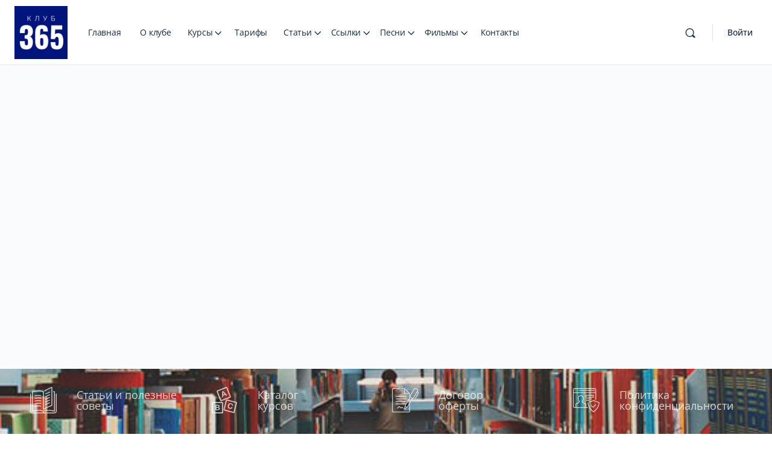

--- FILE ---
content_type: text/html; charset=UTF-8
request_url: https://nklessons.com/lesson/ustanovka-wp-na-hosting/
body_size: 49991
content:
<!doctype html>
<html lang="ru-RU">
	<head>
		<meta charset="UTF-8">
		<link rel="profile" href="https://gmpg.org/xfn/11">
		<title>Установка WP на хостинг &#8212; Клуб иностранных языков Наталии Кардаш</title>
<script type="text/html" id="tmpl-bb-link-preview">
<% if ( link_scrapping ) { %>
	<% if ( link_loading ) { %>
		<span class="bb-url-scrapper-loading bb-ajax-loader"><i class="bb-icon-l bb-icon-spinner animate-spin"></i>Загрузка предварительного просмотра...</span>
	<% } %>
	<% if ( link_success || link_error ) { %>
		<a title="Cancel Preview" href="#" id="bb-close-link-suggestion">Remove Preview</a>
		<div class="bb-link-preview-container">

			<% if ( link_images && link_images.length && link_success && ! link_error && '' !== link_image_index ) { %>
				<div id="bb-url-scrapper-img-holder">
					<div class="bb-link-preview-image">
						<div class="bb-link-preview-image-cover">
							<img src="<%= link_images[link_image_index] %>"/>
						</div>
						<div class="bb-link-preview-icons">
							<%
							if ( link_images.length > 1 ) { %>
								<a data-bp-tooltip-pos="up" data-bp-tooltip="Change image" href="#" class="icon-exchange toolbar-button bp-tooltip" id="icon-exchange"><i class="bb-icon-l bb-icon-exchange"></i></a>
							<% } %>
							<% if ( link_images.length ) { %>
								<a data-bp-tooltip-pos="up" data-bp-tooltip="Remove image" href="#" class="icon-image-slash toolbar-button bp-tooltip" id="bb-link-preview-remove-image"><i class="bb-icon-l bb-icon-image-slash"></i></a>
							<% } %>
							<a data-bp-tooltip-pos="up" data-bp-tooltip="Подтвердить" class="toolbar-button bp-tooltip" href="#" id="bb-link-preview-select-image">
								<i class="bb-icon-check bb-icon-l"></i>
							</a>
						</div>
					</div>
					<% if ( link_images.length > 1 ) { %>
						<div class="bb-url-thumb-nav">
							<button type="button" id="bb-url-prevPicButton"><span class="bb-icon-l bb-icon-angle-left"></span></button>
							<button type="button" id="bb-url-nextPicButton"><span class="bb-icon-l bb-icon-angle-right"></span></button>
							<div id="bb-url-scrapper-img-count">
								Image <%= link_image_index + 1 %>&nbsp;of&nbsp;<%= link_images.length %>
							</div>
						</div>
					<% } %>
				</div>
			<% } %>

			<% if ( link_success && ! link_error && link_url ) { %>
				<div class="bb-link-preview-info">
					<% var a = document.createElement('a');
						a.href = link_url;
						var hostname = a.hostname;
						var domainName = hostname.replace('www.', '' );
					%>

					<% if ( 'undefined' !== typeof link_title && link_title.trim() && link_description ) { %>
						<p class="bb-link-preview-link-name"><%= domainName %></p>
					<% } %>

					<% if ( link_success && ! link_error ) { %>
						<p class="bb-link-preview-title"><%= link_title %></p>
					<% } %>

					<% if ( link_success && ! link_error ) { %>
						<div class="bb-link-preview-excerpt"><p><%= link_description %></p></div>
					<% } %>
				</div>
			<% } %>
			<% if ( link_error && ! link_success ) { %>
				<div id="bb-url-error" class="bb-url-error"><%= link_error_msg %></div>
			<% } %>
		</div>
	<% } %>
<% } %>
</script>
<script type="text/html" id="tmpl-profile-card-popup">
	<div id="profile-card" class="bb-profile-card bb-popup-card" data-bp-item-id="" data-bp-item-component="members">

		<div class="skeleton-card">
			<div class="skeleton-card-body">
				<div class="skeleton-card-avatar bb-loading-bg"></div>
				<div class="skeleton-card-entity">
					<div class="skeleton-card-type bb-loading-bg"></div>
					<div class="skeleton-card-heading bb-loading-bg"></div>
					<div class="skeleton-card-meta bb-loading-bg"></div>
				</div>
			</div>
						<div class="skeleton-card-footer skeleton-footer-plain">
				<div class="skeleton-card-button bb-loading-bg"></div>
				<div class="skeleton-card-button bb-loading-bg"></div>
				<div class="skeleton-card-button bb-loading-bg"></div>
			</div>
		</div>

		<div class="bb-card-content">
			<div class="bb-card-body">
				<div class="bb-card-avatar">
					<span class="card-profile-status"></span>
					<img src="" alt="">
				</div>
				<div class="bb-card-entity">
					<div class="bb-card-profile-type"></div>
					<h4 class="bb-card-heading"></h4>
					<div class="bb-card-meta">
						<span class="card-meta-item card-meta-joined">Joined <span></span></span>
						<span class="card-meta-item card-meta-last-active"></span>
													<span class="card-meta-item card-meta-followers"></span>
												</div>
				</div>
			</div>
			<div class="bb-card-footer">
								<div class="bb-card-action bb-card-action-outline">
					<a href="" class="card-button card-button-profile">View Profile</a>
				</div>
			</div>
		</div>

	</div>
</script>
<meta name='robots' content='max-image-preview:large' />
	<style>img:is([sizes="auto" i], [sizes^="auto," i]) { contain-intrinsic-size: 3000px 1500px }</style>
	<link rel='dns-prefetch' href='//js.stripe.com' />
<link rel='dns-prefetch' href='//www.googletagmanager.com' />
<link rel='dns-prefetch' href='//fonts.googleapis.com' />
<link rel="alternate" type="application/rss+xml" title="Клуб иностранных языков Наталии Кардаш &raquo; Лента" href="https://nklessons.com/feed/" />
<link rel="alternate" type="application/rss+xml" title="Клуб иностранных языков Наталии Кардаш &raquo; Лента комментариев" href="https://nklessons.com/comments/feed/" />
<script type="text/javascript">
/* <![CDATA[ */
window._wpemojiSettings = {"baseUrl":"https:\/\/s.w.org\/images\/core\/emoji\/16.0.1\/72x72\/","ext":".png","svgUrl":"https:\/\/s.w.org\/images\/core\/emoji\/16.0.1\/svg\/","svgExt":".svg","source":{"concatemoji":"https:\/\/nklessons.com\/wp-includes\/js\/wp-emoji-release.min.js?ver=6.8.3"}};
/*! This file is auto-generated */
!function(s,n){var o,i,e;function c(e){try{var t={supportTests:e,timestamp:(new Date).valueOf()};sessionStorage.setItem(o,JSON.stringify(t))}catch(e){}}function p(e,t,n){e.clearRect(0,0,e.canvas.width,e.canvas.height),e.fillText(t,0,0);var t=new Uint32Array(e.getImageData(0,0,e.canvas.width,e.canvas.height).data),a=(e.clearRect(0,0,e.canvas.width,e.canvas.height),e.fillText(n,0,0),new Uint32Array(e.getImageData(0,0,e.canvas.width,e.canvas.height).data));return t.every(function(e,t){return e===a[t]})}function u(e,t){e.clearRect(0,0,e.canvas.width,e.canvas.height),e.fillText(t,0,0);for(var n=e.getImageData(16,16,1,1),a=0;a<n.data.length;a++)if(0!==n.data[a])return!1;return!0}function f(e,t,n,a){switch(t){case"flag":return n(e,"\ud83c\udff3\ufe0f\u200d\u26a7\ufe0f","\ud83c\udff3\ufe0f\u200b\u26a7\ufe0f")?!1:!n(e,"\ud83c\udde8\ud83c\uddf6","\ud83c\udde8\u200b\ud83c\uddf6")&&!n(e,"\ud83c\udff4\udb40\udc67\udb40\udc62\udb40\udc65\udb40\udc6e\udb40\udc67\udb40\udc7f","\ud83c\udff4\u200b\udb40\udc67\u200b\udb40\udc62\u200b\udb40\udc65\u200b\udb40\udc6e\u200b\udb40\udc67\u200b\udb40\udc7f");case"emoji":return!a(e,"\ud83e\udedf")}return!1}function g(e,t,n,a){var r="undefined"!=typeof WorkerGlobalScope&&self instanceof WorkerGlobalScope?new OffscreenCanvas(300,150):s.createElement("canvas"),o=r.getContext("2d",{willReadFrequently:!0}),i=(o.textBaseline="top",o.font="600 32px Arial",{});return e.forEach(function(e){i[e]=t(o,e,n,a)}),i}function t(e){var t=s.createElement("script");t.src=e,t.defer=!0,s.head.appendChild(t)}"undefined"!=typeof Promise&&(o="wpEmojiSettingsSupports",i=["flag","emoji"],n.supports={everything:!0,everythingExceptFlag:!0},e=new Promise(function(e){s.addEventListener("DOMContentLoaded",e,{once:!0})}),new Promise(function(t){var n=function(){try{var e=JSON.parse(sessionStorage.getItem(o));if("object"==typeof e&&"number"==typeof e.timestamp&&(new Date).valueOf()<e.timestamp+604800&&"object"==typeof e.supportTests)return e.supportTests}catch(e){}return null}();if(!n){if("undefined"!=typeof Worker&&"undefined"!=typeof OffscreenCanvas&&"undefined"!=typeof URL&&URL.createObjectURL&&"undefined"!=typeof Blob)try{var e="postMessage("+g.toString()+"("+[JSON.stringify(i),f.toString(),p.toString(),u.toString()].join(",")+"));",a=new Blob([e],{type:"text/javascript"}),r=new Worker(URL.createObjectURL(a),{name:"wpTestEmojiSupports"});return void(r.onmessage=function(e){c(n=e.data),r.terminate(),t(n)})}catch(e){}c(n=g(i,f,p,u))}t(n)}).then(function(e){for(var t in e)n.supports[t]=e[t],n.supports.everything=n.supports.everything&&n.supports[t],"flag"!==t&&(n.supports.everythingExceptFlag=n.supports.everythingExceptFlag&&n.supports[t]);n.supports.everythingExceptFlag=n.supports.everythingExceptFlag&&!n.supports.flag,n.DOMReady=!1,n.readyCallback=function(){n.DOMReady=!0}}).then(function(){return e}).then(function(){var e;n.supports.everything||(n.readyCallback(),(e=n.source||{}).concatemoji?t(e.concatemoji):e.wpemoji&&e.twemoji&&(t(e.twemoji),t(e.wpemoji)))}))}((window,document),window._wpemojiSettings);
/* ]]> */
</script>
<link rel='stylesheet' id='bp-nouveau-icons-map-css' href='https://nklessons.com/wp-content/plugins/buddyboss-platform/bp-templates/bp-nouveau/icons/css/icons-map.min.css?ver=2.8.80' type='text/css' media='all' />
<link rel='stylesheet' id='bp-nouveau-bb-icons-css' href='https://nklessons.com/wp-content/plugins/buddyboss-platform/bp-templates/bp-nouveau/icons/css/bb-icons.min.css?ver=1.0.8' type='text/css' media='all' />
<link rel='stylesheet' id='dashicons-css' href='https://nklessons.com/wp-includes/css/dashicons.min.css?ver=6.8.3' type='text/css' media='all' />
<link rel='stylesheet' id='bp-nouveau-css' href='https://nklessons.com/wp-content/plugins/buddyboss-platform/bp-templates/bp-nouveau/css/buddypress.min.css?ver=2.8.80' type='text/css' media='all' />
<style id='bp-nouveau-inline-css' type='text/css'>
.list-wrap .bs-group-cover a:before{ background:unset; }.bp_members #buddypress #header-cover-image, .bp_members #buddypress #header-cover-image .guillotine-window img{ background-color: #607387; }.bp_group #buddypress #header-cover-image, .bp_group #buddypress #header-cover-image .guillotine-window img, .list-wrap .bs-group-cover a{ background-color: #607387; }
</style>
<link rel='stylesheet' id='wp-block-library-css' href='https://nklessons.com/wp-includes/css/dist/block-library/style.min.css?ver=6.8.3' type='text/css' media='all' />
<style id='classic-theme-styles-inline-css' type='text/css'>
/*! This file is auto-generated */
.wp-block-button__link{color:#fff;background-color:#32373c;border-radius:9999px;box-shadow:none;text-decoration:none;padding:calc(.667em + 2px) calc(1.333em + 2px);font-size:1.125em}.wp-block-file__button{background:#32373c;color:#fff;text-decoration:none}
</style>
<style id='global-styles-inline-css' type='text/css'>
:root{--wp--preset--aspect-ratio--square: 1;--wp--preset--aspect-ratio--4-3: 4/3;--wp--preset--aspect-ratio--3-4: 3/4;--wp--preset--aspect-ratio--3-2: 3/2;--wp--preset--aspect-ratio--2-3: 2/3;--wp--preset--aspect-ratio--16-9: 16/9;--wp--preset--aspect-ratio--9-16: 9/16;--wp--preset--color--black: #000000;--wp--preset--color--cyan-bluish-gray: #abb8c3;--wp--preset--color--white: #ffffff;--wp--preset--color--pale-pink: #f78da7;--wp--preset--color--vivid-red: #cf2e2e;--wp--preset--color--luminous-vivid-orange: #ff6900;--wp--preset--color--luminous-vivid-amber: #fcb900;--wp--preset--color--light-green-cyan: #7bdcb5;--wp--preset--color--vivid-green-cyan: #00d084;--wp--preset--color--pale-cyan-blue: #8ed1fc;--wp--preset--color--vivid-cyan-blue: #0693e3;--wp--preset--color--vivid-purple: #9b51e0;--wp--preset--gradient--vivid-cyan-blue-to-vivid-purple: linear-gradient(135deg,rgba(6,147,227,1) 0%,rgb(155,81,224) 100%);--wp--preset--gradient--light-green-cyan-to-vivid-green-cyan: linear-gradient(135deg,rgb(122,220,180) 0%,rgb(0,208,130) 100%);--wp--preset--gradient--luminous-vivid-amber-to-luminous-vivid-orange: linear-gradient(135deg,rgba(252,185,0,1) 0%,rgba(255,105,0,1) 100%);--wp--preset--gradient--luminous-vivid-orange-to-vivid-red: linear-gradient(135deg,rgba(255,105,0,1) 0%,rgb(207,46,46) 100%);--wp--preset--gradient--very-light-gray-to-cyan-bluish-gray: linear-gradient(135deg,rgb(238,238,238) 0%,rgb(169,184,195) 100%);--wp--preset--gradient--cool-to-warm-spectrum: linear-gradient(135deg,rgb(74,234,220) 0%,rgb(151,120,209) 20%,rgb(207,42,186) 40%,rgb(238,44,130) 60%,rgb(251,105,98) 80%,rgb(254,248,76) 100%);--wp--preset--gradient--blush-light-purple: linear-gradient(135deg,rgb(255,206,236) 0%,rgb(152,150,240) 100%);--wp--preset--gradient--blush-bordeaux: linear-gradient(135deg,rgb(254,205,165) 0%,rgb(254,45,45) 50%,rgb(107,0,62) 100%);--wp--preset--gradient--luminous-dusk: linear-gradient(135deg,rgb(255,203,112) 0%,rgb(199,81,192) 50%,rgb(65,88,208) 100%);--wp--preset--gradient--pale-ocean: linear-gradient(135deg,rgb(255,245,203) 0%,rgb(182,227,212) 50%,rgb(51,167,181) 100%);--wp--preset--gradient--electric-grass: linear-gradient(135deg,rgb(202,248,128) 0%,rgb(113,206,126) 100%);--wp--preset--gradient--midnight: linear-gradient(135deg,rgb(2,3,129) 0%,rgb(40,116,252) 100%);--wp--preset--font-size--small: 13px;--wp--preset--font-size--medium: 20px;--wp--preset--font-size--large: 36px;--wp--preset--font-size--x-large: 42px;--wp--preset--spacing--20: 0.44rem;--wp--preset--spacing--30: 0.67rem;--wp--preset--spacing--40: 1rem;--wp--preset--spacing--50: 1.5rem;--wp--preset--spacing--60: 2.25rem;--wp--preset--spacing--70: 3.38rem;--wp--preset--spacing--80: 5.06rem;--wp--preset--shadow--natural: 6px 6px 9px rgba(0, 0, 0, 0.2);--wp--preset--shadow--deep: 12px 12px 50px rgba(0, 0, 0, 0.4);--wp--preset--shadow--sharp: 6px 6px 0px rgba(0, 0, 0, 0.2);--wp--preset--shadow--outlined: 6px 6px 0px -3px rgba(255, 255, 255, 1), 6px 6px rgba(0, 0, 0, 1);--wp--preset--shadow--crisp: 6px 6px 0px rgba(0, 0, 0, 1);}:where(.is-layout-flex){gap: 0.5em;}:where(.is-layout-grid){gap: 0.5em;}body .is-layout-flex{display: flex;}.is-layout-flex{flex-wrap: wrap;align-items: center;}.is-layout-flex > :is(*, div){margin: 0;}body .is-layout-grid{display: grid;}.is-layout-grid > :is(*, div){margin: 0;}:where(.wp-block-columns.is-layout-flex){gap: 2em;}:where(.wp-block-columns.is-layout-grid){gap: 2em;}:where(.wp-block-post-template.is-layout-flex){gap: 1.25em;}:where(.wp-block-post-template.is-layout-grid){gap: 1.25em;}.has-black-color{color: var(--wp--preset--color--black) !important;}.has-cyan-bluish-gray-color{color: var(--wp--preset--color--cyan-bluish-gray) !important;}.has-white-color{color: var(--wp--preset--color--white) !important;}.has-pale-pink-color{color: var(--wp--preset--color--pale-pink) !important;}.has-vivid-red-color{color: var(--wp--preset--color--vivid-red) !important;}.has-luminous-vivid-orange-color{color: var(--wp--preset--color--luminous-vivid-orange) !important;}.has-luminous-vivid-amber-color{color: var(--wp--preset--color--luminous-vivid-amber) !important;}.has-light-green-cyan-color{color: var(--wp--preset--color--light-green-cyan) !important;}.has-vivid-green-cyan-color{color: var(--wp--preset--color--vivid-green-cyan) !important;}.has-pale-cyan-blue-color{color: var(--wp--preset--color--pale-cyan-blue) !important;}.has-vivid-cyan-blue-color{color: var(--wp--preset--color--vivid-cyan-blue) !important;}.has-vivid-purple-color{color: var(--wp--preset--color--vivid-purple) !important;}.has-black-background-color{background-color: var(--wp--preset--color--black) !important;}.has-cyan-bluish-gray-background-color{background-color: var(--wp--preset--color--cyan-bluish-gray) !important;}.has-white-background-color{background-color: var(--wp--preset--color--white) !important;}.has-pale-pink-background-color{background-color: var(--wp--preset--color--pale-pink) !important;}.has-vivid-red-background-color{background-color: var(--wp--preset--color--vivid-red) !important;}.has-luminous-vivid-orange-background-color{background-color: var(--wp--preset--color--luminous-vivid-orange) !important;}.has-luminous-vivid-amber-background-color{background-color: var(--wp--preset--color--luminous-vivid-amber) !important;}.has-light-green-cyan-background-color{background-color: var(--wp--preset--color--light-green-cyan) !important;}.has-vivid-green-cyan-background-color{background-color: var(--wp--preset--color--vivid-green-cyan) !important;}.has-pale-cyan-blue-background-color{background-color: var(--wp--preset--color--pale-cyan-blue) !important;}.has-vivid-cyan-blue-background-color{background-color: var(--wp--preset--color--vivid-cyan-blue) !important;}.has-vivid-purple-background-color{background-color: var(--wp--preset--color--vivid-purple) !important;}.has-black-border-color{border-color: var(--wp--preset--color--black) !important;}.has-cyan-bluish-gray-border-color{border-color: var(--wp--preset--color--cyan-bluish-gray) !important;}.has-white-border-color{border-color: var(--wp--preset--color--white) !important;}.has-pale-pink-border-color{border-color: var(--wp--preset--color--pale-pink) !important;}.has-vivid-red-border-color{border-color: var(--wp--preset--color--vivid-red) !important;}.has-luminous-vivid-orange-border-color{border-color: var(--wp--preset--color--luminous-vivid-orange) !important;}.has-luminous-vivid-amber-border-color{border-color: var(--wp--preset--color--luminous-vivid-amber) !important;}.has-light-green-cyan-border-color{border-color: var(--wp--preset--color--light-green-cyan) !important;}.has-vivid-green-cyan-border-color{border-color: var(--wp--preset--color--vivid-green-cyan) !important;}.has-pale-cyan-blue-border-color{border-color: var(--wp--preset--color--pale-cyan-blue) !important;}.has-vivid-cyan-blue-border-color{border-color: var(--wp--preset--color--vivid-cyan-blue) !important;}.has-vivid-purple-border-color{border-color: var(--wp--preset--color--vivid-purple) !important;}.has-vivid-cyan-blue-to-vivid-purple-gradient-background{background: var(--wp--preset--gradient--vivid-cyan-blue-to-vivid-purple) !important;}.has-light-green-cyan-to-vivid-green-cyan-gradient-background{background: var(--wp--preset--gradient--light-green-cyan-to-vivid-green-cyan) !important;}.has-luminous-vivid-amber-to-luminous-vivid-orange-gradient-background{background: var(--wp--preset--gradient--luminous-vivid-amber-to-luminous-vivid-orange) !important;}.has-luminous-vivid-orange-to-vivid-red-gradient-background{background: var(--wp--preset--gradient--luminous-vivid-orange-to-vivid-red) !important;}.has-very-light-gray-to-cyan-bluish-gray-gradient-background{background: var(--wp--preset--gradient--very-light-gray-to-cyan-bluish-gray) !important;}.has-cool-to-warm-spectrum-gradient-background{background: var(--wp--preset--gradient--cool-to-warm-spectrum) !important;}.has-blush-light-purple-gradient-background{background: var(--wp--preset--gradient--blush-light-purple) !important;}.has-blush-bordeaux-gradient-background{background: var(--wp--preset--gradient--blush-bordeaux) !important;}.has-luminous-dusk-gradient-background{background: var(--wp--preset--gradient--luminous-dusk) !important;}.has-pale-ocean-gradient-background{background: var(--wp--preset--gradient--pale-ocean) !important;}.has-electric-grass-gradient-background{background: var(--wp--preset--gradient--electric-grass) !important;}.has-midnight-gradient-background{background: var(--wp--preset--gradient--midnight) !important;}.has-small-font-size{font-size: var(--wp--preset--font-size--small) !important;}.has-medium-font-size{font-size: var(--wp--preset--font-size--medium) !important;}.has-large-font-size{font-size: var(--wp--preset--font-size--large) !important;}.has-x-large-font-size{font-size: var(--wp--preset--font-size--x-large) !important;}
:where(.wp-block-post-template.is-layout-flex){gap: 1.25em;}:where(.wp-block-post-template.is-layout-grid){gap: 1.25em;}
:where(.wp-block-columns.is-layout-flex){gap: 2em;}:where(.wp-block-columns.is-layout-grid){gap: 2em;}
:root :where(.wp-block-pullquote){font-size: 1.5em;line-height: 1.6;}
</style>
<link rel='stylesheet' id='bb-pro-enqueue-scripts-css' href='https://nklessons.com/wp-content/plugins/buddyboss-platform-pro/assets/css/index.min.css?ver=2.7.40' type='text/css' media='all' />
<link rel='stylesheet' id='bb-access-control-css' href='https://nklessons.com/wp-content/plugins/buddyboss-platform-pro/includes/access-control/assets/css/bb-access-control.min.css?ver=2.7.40' type='text/css' media='all' />
<link rel='stylesheet' id='bb-meprlms-frontend-css' href='https://nklessons.com/wp-content/plugins/buddyboss-platform-pro/includes/integrations/meprlms/assets/css/meprlms-frontend.min.css?ver=2.8.80' type='text/css' media='all' />
<link rel='stylesheet' id='bb-tutorlms-admin-css' href='https://nklessons.com/wp-content/plugins/buddyboss-platform-pro/includes/integrations/tutorlms/assets/css/bb-tutorlms-admin.min.css?ver=2.8.80' type='text/css' media='all' />
<link rel='stylesheet' id='webui-popover-css' href='https://nklessons.com/wp-content/plugins/lifterlms/assets/vendor/webui-popover/jquery.webui-popover.min.css?ver=1.2.15' type='text/css' media='all' />
<link rel='stylesheet' id='lifterlms-styles-css' href='https://nklessons.com/wp-content/plugins/lifterlms/assets/css/lifterlms.min.css?ver=5.10.0' type='text/css' media='all' />
<link rel='stylesheet' id='buddyboss-theme-magnific-popup-css-css' href='https://nklessons.com/wp-content/themes/buddyboss-theme/assets/css/vendors/magnific-popup.min.css?ver=1.6.7.1' type='text/css' media='all' />
<link rel='stylesheet' id='buddyboss-theme-select2-css-css' href='https://nklessons.com/wp-content/themes/buddyboss-theme/assets/css/vendors/select2.min.css?ver=1.6.7.1' type='text/css' media='all' />
<link rel='stylesheet' id='buddyboss-theme-css-css' href='https://nklessons.com/wp-content/themes/buddyboss-theme/assets/css/theme.min.css?ver=1.6.7.1' type='text/css' media='all' />
<link rel='stylesheet' id='buddyboss-theme-buddypress-css' href='https://nklessons.com/wp-content/themes/buddyboss-theme/assets/css/buddypress.min.css?ver=1.6.7.1' type='text/css' media='all' />
<link rel='stylesheet' id='buddyboss-theme-elementor-css' href='https://nklessons.com/wp-content/themes/buddyboss-theme/assets/css/elementor.min.css?ver=1.6.7.1' type='text/css' media='all' />
<link rel='stylesheet' id='buddyboss-theme-lifterlms-css' href='https://nklessons.com/wp-content/themes/buddyboss-theme/assets/css/lifterlms.min.css?ver=1.6.7.1' type='text/css' media='all' />
<link rel='stylesheet' id='elementor-frontend-css' href='https://nklessons.com/wp-content/plugins/elementor/assets/css/frontend.min.css?ver=3.29.2' type='text/css' media='all' />
<link rel='stylesheet' id='widget-icon-list-css' href='https://nklessons.com/wp-content/plugins/elementor/assets/css/widget-icon-list.min.css?ver=3.29.2' type='text/css' media='all' />
<link rel='stylesheet' id='widget-nav-menu-css' href='https://nklessons.com/wp-content/plugins/elementor-pro/assets/css/widget-nav-menu.min.css?ver=3.29.2' type='text/css' media='all' />
<link rel='stylesheet' id='widget-heading-css' href='https://nklessons.com/wp-content/plugins/elementor/assets/css/widget-heading.min.css?ver=3.29.2' type='text/css' media='all' />
<link rel='stylesheet' id='elementor-icons-css' href='https://nklessons.com/wp-content/plugins/elementor/assets/lib/eicons/css/elementor-icons.min.css?ver=5.40.0' type='text/css' media='all' />
<link rel='stylesheet' id='elementor-post-84-css' href='https://nklessons.com/wp-content/uploads/elementor/css/post-84.css?ver=1750429703' type='text/css' media='all' />
<link rel='stylesheet' id='elementor-post-502-css' href='https://nklessons.com/wp-content/uploads/elementor/css/post-502.css?ver=1759950703' type='text/css' media='all' />
<link rel='stylesheet' id='bp-zoom-css' href='https://nklessons.com/wp-content/plugins/buddyboss-platform-pro/includes/integrations/zoom/assets/css/bp-zoom.min.css?ver=2.7.40' type='text/css' media='all' />
<link rel='stylesheet' id='redux-google-fonts-buddyboss_theme_options-css' href='https://fonts.googleapis.com/css?family=Montserrat%3A700%7COpen+Sans&#038;ver=1623064603' type='text/css' media='all' />
<link rel='stylesheet' id='buddyboss-child-css-css' href='https://nklessons.com/wp-content/themes/buddyboss-theme-child/assets/css/custom.css?ver=1.0.0' type='text/css' media='all' />
<link rel='stylesheet' id='elementor-gf-local-opensans-css' href='https://nklessons.com/wp-content/uploads/elementor/google-fonts/css/opensans.css?ver=1750415383' type='text/css' media='all' />
<link rel='stylesheet' id='elementor-icons-shared-0-css' href='https://nklessons.com/wp-content/plugins/elementor/assets/lib/font-awesome/css/fontawesome.min.css?ver=5.15.3' type='text/css' media='all' />
<link rel='stylesheet' id='elementor-icons-fa-brands-css' href='https://nklessons.com/wp-content/plugins/elementor/assets/lib/font-awesome/css/brands.min.css?ver=5.15.3' type='text/css' media='all' />
<script type="text/javascript">
            window._bbssoDOMReady = function (callback) {
                if ( document.readyState === "complete" || document.readyState === "interactive" ) {
                    callback();
                } else {
                    document.addEventListener( "DOMContentLoaded", callback );
                }
            };
            </script><script type="text/javascript" id="bb-twemoji-js-extra">
/* <![CDATA[ */
var bbemojiSettings = {"baseUrl":"https:\/\/s.w.org\/images\/core\/emoji\/14.0.0\/72x72\/","ext":".png","svgUrl":"https:\/\/s.w.org\/images\/core\/emoji\/14.0.0\/svg\/","svgExt":".svg"};
/* ]]> */
</script>
<script type="text/javascript" src="https://nklessons.com/wp-includes/js/twemoji.min.js?ver=2.8.80" id="bb-twemoji-js"></script>
<script type="text/javascript" src="https://nklessons.com/wp-content/plugins/buddyboss-platform/bp-core/js/bb-emoji-loader.min.js?ver=2.8.80" id="bb-emoji-loader-js"></script>
<script type="text/javascript" src="https://nklessons.com/wp-includes/js/jquery/jquery.min.js?ver=3.7.1" id="jquery-core-js"></script>
<script type="text/javascript" src="https://nklessons.com/wp-includes/js/jquery/jquery-migrate.min.js?ver=3.4.1" id="jquery-migrate-js"></script>
<script type="text/javascript" id="bb-reaction-js-extra">
/* <![CDATA[ */
var bbReactionVars = {"ajax_url":"https:\/\/nklessons.com\/wp-admin\/admin-ajax.php"};
/* ]]> */
</script>
<script type="text/javascript" src="https://nklessons.com/wp-content/plugins/buddyboss-platform-pro/includes/reactions/assets/js/bb-reaction.min.js?ver=2.7.40" id="bb-reaction-js"></script>
<script type="text/javascript" src="https://nklessons.com/wp-content/plugins/buddyboss-platform-pro/includes/integrations/meprlms/assets/js/bb-meprlms-frontend.min.js?ver=2.8.80" id="bb-meprlms-frontend-js"></script>
<script type="text/javascript" id="bb-tutorlms-admin-js-extra">
/* <![CDATA[ */
var bbTutorLMSVars = {"ajax_url":"https:\/\/nklessons.com\/wp-admin\/admin-ajax.php","select_course_placeholder":"Start typing a course name to associate with this group."};
/* ]]> */
</script>
<script type="text/javascript" src="https://nklessons.com/wp-content/plugins/buddyboss-platform-pro/includes/integrations/tutorlms/assets/js/bb-tutorlms-admin.min.js?ver=2.8.80" id="bb-tutorlms-admin-js"></script>
<script type="text/javascript" src="https://nklessons.com/wp-content/plugins/buddyboss-platform/bp-core/js/widget-members.min.js?ver=2.8.80" id="bp-widget-members-js"></script>
<script type="text/javascript" src="https://nklessons.com/wp-content/plugins/buddyboss-platform/bp-core/js/jquery-query.min.js?ver=2.8.80" id="bp-jquery-query-js"></script>
<script type="text/javascript" src="https://nklessons.com/wp-content/plugins/buddyboss-platform/bp-core/js/vendor/jquery-cookie.min.js?ver=2.8.80" id="bp-jquery-cookie-js"></script>
<script type="text/javascript" src="https://nklessons.com/wp-content/plugins/buddyboss-platform/bp-core/js/vendor/jquery-scroll-to.min.js?ver=2.8.80" id="bp-jquery-scroll-to-js"></script>
<script type="text/javascript" id="bp-media-dropzone-js-extra">
/* <![CDATA[ */
var bp_media_dropzone = {"dictDefaultMessage":"Drop files here to upload","dictFallbackMessage":"Your browser does not support drag'n'drop file uploads.","dictFallbackText":"Please use the fallback form below to upload your files like in the olden days.","dictFileTooBig":"Sorry, file size is too big ({{filesize}} MB). Max file size limit: {{maxFilesize}} MB.","dictInvalidFileType":"You can't upload files of this type.","dictResponseError":"Server responded with {{statusCode}} code.","dictCancelUpload":"\u041e\u0442\u043c\u0435\u043d\u0430 \u0437\u0430\u0433\u0440\u0443\u0437\u043a\u0438","dictUploadCanceled":"\u0417\u0430\u0433\u0440\u0443\u0437\u043a\u0430 \u043e\u0442\u043c\u0435\u043d\u0435\u043d\u0430","dictCancelUploadConfirmation":"\u0412\u044b \u0445\u043e\u0442\u0438\u0442\u0435 \u043e\u0442\u043c\u0435\u043d\u0438\u0442\u044c \u0437\u0430\u0433\u0440\u0443\u0437\u043a\u0443?","dictRemoveFile":"Remove file","dictMaxFilesExceeded":"You cannot upload more than 10 files at a time."};
/* ]]> */
</script>
<script type="text/javascript" src="https://nklessons.com/wp-content/plugins/buddyboss-platform/bp-core/js/vendor/dropzone.min.js?ver=2.8.80" id="bp-media-dropzone-js"></script>
<script type="text/javascript" src="https://nklessons.com/wp-content/plugins/buddyboss-platform/bp-core/js/vendor/exif.js?ver=2.8.80" id="bp-exif-js"></script>

<!-- Сниппет тегов Google (gtag.js), добавленный Site Kit -->

<!-- Сниппет Google Analytics добавлен с помощью Site Kit -->
<script type="text/javascript" src="https://www.googletagmanager.com/gtag/js?id=G-HJKKYPMMGR" id="google_gtagjs-js" async></script>
<script type="text/javascript" id="google_gtagjs-js-after">
/* <![CDATA[ */
window.dataLayer = window.dataLayer || [];function gtag(){dataLayer.push(arguments);}
gtag("set","linker",{"domains":["nklessons.com"]});
gtag("js", new Date());
gtag("set", "developer_id.dZTNiMT", true);
gtag("config", "G-HJKKYPMMGR");
 window._googlesitekit = window._googlesitekit || {}; window._googlesitekit.throttledEvents = []; window._googlesitekit.gtagEvent = (name, data) => { var key = JSON.stringify( { name, data } ); if ( !! window._googlesitekit.throttledEvents[ key ] ) { return; } window._googlesitekit.throttledEvents[ key ] = true; setTimeout( () => { delete window._googlesitekit.throttledEvents[ key ]; }, 5 ); gtag( "event", name, { ...data, event_source: "site-kit" } ); }; 
/* ]]> */
</script>

<!-- Конечный сниппет тега Google (gtag.js), добавленный Site Kit -->
<script type="text/javascript" src="https://nklessons.com/wp-content/themes/buddyboss-theme-child/assets/js/custom.js?ver=1.0.0" id="buddyboss-child-js-js"></script>
<link rel="https://api.w.org/" href="https://nklessons.com/wp-json/" /><link rel="EditURI" type="application/rsd+xml" title="RSD" href="https://nklessons.com/xmlrpc.php?rsd" />
<meta name="generator" content="WordPress 6.8.3" />
<link rel="canonical" href="https://nklessons.com/lesson/ustanovka-wp-na-hosting/" />
<link rel='shortlink' href='https://nklessons.com/?p=3925' />
<link rel="alternate" title="oEmbed (JSON)" type="application/json+oembed" href="https://nklessons.com/wp-json/oembed/1.0/embed?url=https%3A%2F%2Fnklessons.com%2Flesson%2Fustanovka-wp-na-hosting%2F" />
<link rel="alternate" title="oEmbed (XML)" type="text/xml+oembed" href="https://nklessons.com/wp-json/oembed/1.0/embed?url=https%3A%2F%2Fnklessons.com%2Flesson%2Fustanovka-wp-na-hosting%2F&#038;format=xml" />

	<script>var ajaxurl = 'https://nklessons.com/wp-admin/admin-ajax.php';</script>

	<meta name="generator" content="Site Kit by Google 1.155.0" /><meta name="viewport" content="width=device-width, initial-scale=1.0, maximum-scale=1.0, user-scalable=0" /><meta name="generator" content="Elementor 3.29.2; features: additional_custom_breakpoints, e_local_google_fonts; settings: css_print_method-external, google_font-enabled, font_display-auto">
			<style>
				.e-con.e-parent:nth-of-type(n+4):not(.e-lazyloaded):not(.e-no-lazyload),
				.e-con.e-parent:nth-of-type(n+4):not(.e-lazyloaded):not(.e-no-lazyload) * {
					background-image: none !important;
				}
				@media screen and (max-height: 1024px) {
					.e-con.e-parent:nth-of-type(n+3):not(.e-lazyloaded):not(.e-no-lazyload),
					.e-con.e-parent:nth-of-type(n+3):not(.e-lazyloaded):not(.e-no-lazyload) * {
						background-image: none !important;
					}
				}
				@media screen and (max-height: 640px) {
					.e-con.e-parent:nth-of-type(n+2):not(.e-lazyloaded):not(.e-no-lazyload),
					.e-con.e-parent:nth-of-type(n+2):not(.e-lazyloaded):not(.e-no-lazyload) * {
						background-image: none !important;
					}
				}
			</style>
			<link rel="icon" href="https://nklessons.com/wp-content/uploads/2021/03/klub-365-01-1-64x64.png" sizes="32x32" />
<link rel="icon" href="https://nklessons.com/wp-content/uploads/2021/03/klub-365-01-1-300x300.png" sizes="192x192" />
<link rel="apple-touch-icon" href="https://nklessons.com/wp-content/uploads/2021/03/klub-365-01-1-300x300.png" />
<meta name="msapplication-TileImage" content="https://nklessons.com/wp-content/uploads/2021/03/klub-365-01-1-300x300.png" />

			<style id="buddyboss_theme-style">
				#site-logo .site-title img {max-height:inherit;}.site-header-container .site-branding {min-width:96px;}#site-logo .site-title .bb-logo img,#site-logo .site-title img.bb-logo,.buddypanel .site-title img {width:96px;}.site-title img.bb-mobile-logo {width:48px;}.site-header-container #site-logo .bb-logo img,.site-header-container #site-logo .site-title img.bb-logo,.site-title img.bb-mobile-logo {max-height:108px}.site-header .site-header-container,.header-search-wrap,.header-search-wrap input.search-field,.header-search-wrap input.search-field-top,.header-search-wrap form.search-form {height:108px;}.sticky-header #comments:before {margin-top:-108px;height:108px;}.sticky-header .bp-feedback.bp-sitewide-notice {top:108px;}@media screen and (max-width:767px) {.bb-mobile-header {height:108px;}}.success { color:#1CD991;}.bg-success,.message.success,ul.bb-choices .bs-styled-radio:checked+label:before,ul.bb-choices .bs-styled-radio:checked+.bb-radio-label:before,div.bp-avatar-status p.success,div.bp-cover-image-status p.success,.buddypress-wrap #group-create-body .bp-cover-image-status p.warning,.bs-bp-container-reg .buddypress-wrap #pass-strength-result.strong,.widget_bp_core_whos_online_widget .item-avatar a .member-status.online,.elementor-widget-wp-widget-bp_core_whos_online_widget .item-avatar a .member-status.online,.elementor-widget-wp-widget-bp_core_members_widget #members-list .item-avatar a .member-status.online,.widget_bp_core_members_widget #members-list .item-avatar a .member-status.online {background-color:#1CD991;}ul.bb-choices .bs-styled-radio:checked+label:before,ul.bb-choices .bs-styled-radio:checked+.bb-radio-label:before,div.bp-avatar-status p.success,div.bp-cover-image-status p.success,.bs-bp-container-reg .buddypress-wrap #pass-strength-result.strong {border-color:#1CD991;}.error,.req,.bb-input-poll .close-link,.tab-container-inner .v-select .dropdown-toggle .clear:hover,#buddypress .custom-homepage-info.info button,#moderation-list td.moderation-block-member .description { color:#EF3E46;}#moderation-list td.moderation-block-member .description {border-color:#EF3E46;}.bg-error,.message.error,.buddypress-wrap .activity-comments .bp-feedback.error,#buddypress #bp-delete-avatar,#buddypress #bp-delete-cover-image,.bs-bp-container-reg #buddypress #signup-form.standard-form div.error,.bs-bp-container-reg .buddypress-wrap #pass-strength-result.short,div#message.error,.login.bb-login #pass-strength-result.short,.login.bb-login #pass-strength-result.bad { background-color:#EF3E46;}.bs-bp-container-reg .buddypress-wrap #pass-strength-result.short,div#message.error,input.error:focus,textarea.error:focus,select.error:focus,.login.bb-login #pass-strength-result.short,.login.bb-login #pass-strength-result.bad {border-color:#EF3E46;}input.error,textarea.error,select.error,.bbp-mfp-zoom-in .bbp-the-content-wrapper div.mce-panel.error,#bbpress-forums .bb-modal.bbp-reply-form .wp-editor-container div.mce-panel.error {background-color:rgba( 239,62,70,0.1 );}input.error,textarea.error,select.error {border-color:rgba( 239,62,70,0.15 );}.warning,.item-header-wrap span.group-visibility.hidden:before {color:#f7ba45;}.bg-warning,.message.warning {background-color:#f7ba45;}.focus,#sitewide-notice button {color:#007CFF;}.bg-focus,.message.focus,#sitewide-notice #message {background-color:#007CFF;}a,.notification-header .mark-read-all,.notification-footer .delete-all {color:#007CFF;}a:hover,.activity-post-avatar:hover,.notification-header .mark-read-all:hover,.notification-footer .delete-all:hover,div.profile_completion_wrap ul.pc_detailed_progress li.incomplete span.section_name a:hover,.bb-document-theater .bb-media-section.bb-media-no-preview .img-section a.download-button:hover,.bb-document-theater .bb-media-section .img-section img > .download-button:hover,.bb-forums .bb-forums__list .bb-forums__item .item-meta .bs-replied > a:hover,.bb-forums .bb-forums__list .bb-forums__item .item-title > a:hover,#buddypress .users-header .gamipress-buddypress-achievements .gamipress-buddypress-achievement-title:hover,#buddypress .users-header .gamipress-buddypress-ranks .gamipress-buddypress-rank-title:hover,.notification-header .mark-read-all:hover {color:#0F74E0;}#send-private-message.generic-button a:before,a.subscription-toggle,.button.outline,input[type=button].outline,input[type=submit].outline,.button.outline:hover,.button.outline:focus,.toggle-password,.toggle-password:hover,input[type=button].outline:hover,input[type=submit].outline:hover,.bs-card-forum-details h3 a:hover,#message-threads .bp-message-link:hover .thread-to,span.triangle-play-icon,div.profile_completion_wrap ul.pc_detailed_progress li.incomplete span.section_name a,.bb-document-theater .bb-media-section.bb-media-no-preview .img-section a.download-button,.bb-document-theater .bb-media-section .img-section img > .download-button,div.profile_completion_wrap ul.pc_detailed_progress li.incomplete span.section_name a {color:#007CFF;}.bb-shared-screen svg g {stroke:#007CFF;}.bs-styled-checkbox:checked + label:before,.bs-styled-radio:checked + label:after,.bs-styled-radio:checked + .bb-radio-label:after,.group-messages.private-message #group-messages-container .group-messages-members-listing .all-members .group-message-member-li.selected .invite-button .icons:before {background:#007CFF;}.bs-styled-checkbox:checked + label:before,span.triangle-play-icon,.bs-styled-checkbox:checked + label:before {border-color:#007CFF;}input[type="submit"],.button, input[type=button],.bb-radio .bb-radio-help:after {background-color:#007CFF;}.toggle-sap-widgets:hover .cls-1 {fill:#007CFF;}.bb-cover-photo,.bb-cover-photo .progress {background:#607387;}input[type="submit"],a.subscription-toggle,.button.outline,input[type=button].outline,input[type=submit].outline,.button.outline:hover,.button.outline:focus,input[type=button].outline:hover,input[type=submit].outline:hover {border-color:#007CFF;}.header-button.underlined {box-shadow:0 -1px 0 #007CFF inset;}[data-balloon]:after,[data-bp-tooltip]:after {color:#ffffff;}[data-balloon]:after,[data-bp-tooltip]:after {background-color:rgba( 18,43,70,0.95 );}[data-balloon]:before,[data-bp-tooltip]:before {background:no-repeat url("data:image/svg+xml;charset=utf-8,%3Csvg%20xmlns%3D%22http://www.w3.org/2000/svg%22%20width%3D%2236px%22%20height%3D%2212px%22%3E%3Cpath%20fill%3D%22rgba( 18,43,70,0.95 )%22%20transform%3D%22rotate(0)%22%20d%3D%22M2.658,0.000%20C-13.615,0.000%2050.938,0.000%2034.662,0.000%20C28.662,0.000%2023.035,12.002%2018.660,12.002%20C14.285,12.002%208.594,0.000%202.658,0.000%20Z%22/%3E%3C/svg%3E");background-size:100% auto;}[data-balloon][data-balloon-pos='right']:before {background:no-repeat url("data:image/svg+xml;charset=utf-8,%3Csvg%20xmlns%3D%22http://www.w3.org/2000/svg%22%20width%3D%2212px%22%20height%3D%2236px%22%3E%3Cpath%20fill%3D%22rgba( 18,43,70,0.95 )%22%20transform%3D%22rotate(90 6 6)%22%20d%3D%22M2.658,0.000%20C-13.615,0.000%2050.938,0.000%2034.662,0.000%20C28.662,0.000%2023.035,12.002%2018.660,12.002%20C14.285,12.002%208.594,0.000%202.658,0.000%20Z%22/%3E%3C/svg%3E");background-size:100% auto;}[data-balloon][data-balloon-pos='left']:before {background:no-repeat url("data:image/svg+xml;charset=utf-8,%3Csvg%20xmlns%3D%22http://www.w3.org/2000/svg%22%20width%3D%2212px%22%20height%3D%2236px%22%3E%3Cpath%20fill%3D%22rgba( 18,43,70,0.95 )%22%20transform%3D%22rotate(-90 18 18)%22%20d%3D%22M2.658,0.000%20C-13.615,0.000%2050.938,0.000%2034.662,0.000%20C28.662,0.000%2023.035,12.002%2018.660,12.002%20C14.285,12.002%208.594,0.000%202.658,0.000%20Z%22/%3E%3C/svg%3E");background-size:100% auto;}[data-balloon][data-balloon-pos='down']:before {background:no-repeat url("data:image/svg+xml;charset=utf-8,%3Csvg%20xmlns%3D%22http://www.w3.org/2000/svg%22%20width%3D%2236px%22%20height%3D%2212px%22%3E%3Cpath%20fill%3D%22rgba( 18,43,70,0.95 )%22%20transform%3D%22rotate(180 18 6)%22%20d%3D%22M2.658,0.000%20C-13.615,0.000%2050.938,0.000%2034.662,0.000%20C28.662,0.000%2023.035,12.002%2018.660,12.002%20C14.285,12.002%208.594,0.000%202.658,0.000%20Z%22/%3E%3C/svg%3E");background-size:100% auto;}#header-search form,.site-header {background-color:#ffffff;}.primary-menu > li > a,.primary-menu > li > a > i,.site-header #header-aside i,.bb-header-buttons a.button.outline,.primary-menu > .menu-item-has-children:not(.hideshow):after,.site-header .hideshow .more-button > i,.site-header i, .site-header .notification-dropdown i, .site-header .header-search-wrap i,.user-wrap.menu-item-has-children #header-my-account-menu a {color:#122b46;}.primary-menu > li > a:hover,.primary-menu > li > a:focus,.primary-menu > li > a:hover > i,.primary-menu a:hover > i,.primary-menu a:focus > i,a.user-link:hover,.site-header #header-aside a.user-link:hover i,.bb-header-buttons a.button.outline:hover {color:#007CFF;}.primary-menu > .current-menu-parent > a,.primary-menu > .current-menu-ancestor > a,.primary-menu > .current-menu-item > a,.primary-menu .current_page_item > a,.primary-menu > .current-menu-parent > a:hover,.primary-menu > .current-menu-ancestor > a:hover,.primary-menu > .current-menu-item > a:hover,.primary-menu .current_page_item > a:hover,.primary-menu .current-menu-item > a > i,.primary-menu .current-menu-item > a:hover > i,.site-header .sub-menu .current-menu-parent > a,.site-header .sub-menu .current-menu-ancestor > a {color:#007CFF;}.site-header .sub-menu a:hover,.site-header .sub-menu a:hover > i,.site-header .sub-menu .current-menu-parent > a,.site-header .sub-menu .current-menu-ancestor > a,.site-header .sub-menu .current-menu-item > a,.site-header .sub-menu .current-menu-item > a > i,.bp-messages-content .actions .message_actions .message_action__list li a:hover,.user-wrap.menu-item-has-children #header-my-account-menu a:hover,.user-wrap.menu-item-has-children #header-my-account-menu a:hover > i {color:#007CFF;}.buddypanel,.panel-head,.bb-mobile-panel-inner,.buddypanel .site-branding {background:#ffffff;}.side-panel-menu a,.side-panel-menu .current-menu-item > i,.buddypanel .bb-toggle-panel,.site-header .bb-toggle-panel,.side-panel-menu i,.bb-mobile-panel-header .user-name,.side-panel-menu .current-menu-item .sub-menu a,.side-panel-menu .current-menu-item .sub-menu i,.bb-mobile-panel-inner .bb-primary-menu a,.site-header .bb-mobile-panel-inner .sub-menu a {color:#122b46;}.side-panel-menu a:hover,.buddypanel .bb-toggle-panel:hover,.side-panel-menu a:hover i,.side-panel-menu .current-menu-item .sub-menu a:hover,.side-panel-menu .current-menu-item .sub-menu a:hover i,.bb-mobile-panel-inner .bb-primary-menu a:hover,.site-header .bb-mobile-panel-inner .sub-menu a:hover {color:#007CFF;}.side-panel-menu .current-menu-item > a,.side-panel-menu .current-menu-item > a > i,.side-panel-menu .current-menu-item > a:hover,.side-panel-menu .current-menu-item > a:hover > i,.side-panel-menu .current-menu-parent > a,.side-panel-menu .current-menu-parent > a > i,.side-panel-menu .current-menu-parent > a:hover,.side-panel-menu .current-menu-parent > a:hover > i,.bb-mobile-panel-inner .bb-primary-menu .current-menu-item > a,.bb-mobile-panel-inner .bb-primary-menu .current_page_item > a {color:#007CFF;}.widget ul a,.post-date a,.top-meta a,.top-meta .like-count,.bs-dropdown-wrap .bs-dropdown a,.bb-follow-links a {color:#122b46;}.widget ul a:hover,.post-date a:hover,.top-meta a:hover,.top-meta .like-count:hover,.bs-dropdown-wrap .bs-dropdown a:hover,.bb-follow-links a:hover {color:#007CFF;}.bb-footer .widget ul li a,.bb-footer li a,.bb-footer .widget_nav_menu .sub-menu a {color:#122b46;}.bb-footer .widget ul li a:hover,.bb-footer li a:hover,.bb-footer .widget_nav_menu .sub-menu a:hover,.bb-footer .footer-menu li a:hover,.bb-footer .footer-socials li a:hover {color:#007CFF;}.bb-footer .widget ul li.current-menu-item a,.bb-footer .widget ul li.current-menu-item a:hover,.bb-footer li.current-menu-item a,.bb-footer li.current-menu-item a:hover {color:#007CFF;}.entry-header .entry-title a,a.user-link,.post-author,.comment-respond .vcard a,.sub-menu span.user-name,.widget.buddypress .bp-login-widget-user-links > div.bp-login-widget-user-link a,.list-title a,.activity-header a,.widget.bp-latest-activities a,#whats-new-form .username,.bb-recent-posts h4 a.bb-title,.widget .item-list .item-title a,.comment-respond .comment-author,.bb-activity-media-wrap .bb-activity-media-elem.document-activity .document-description-wrap .document-detail-wrap {color:#122B46;}.entry-header .entry-title a:hover,.post-author:hover,.comment-respond .vcard a:hover,.widget.buddypress .bp-login-widget-user-links > div.bp-login-widget-user-link a:hover,.list-title a:hover,.activity-header a:hover,.widget.bp-latest-activities a:hover,#whats-new-form .username:hover,.bb-recent-posts h4 a.bb-title:hover,.widget .item-list .item-title a:hover,.comment-respond .comment-author:hover,.bb-activity-media-wrap .bb-activity-media-elem.document-activity .document-action-wrap > a:hover,.bb-activity-media-wrap .bb-activity-media-elem.document-activity .document-action-wrap > a:hover i,.bb-activity-media-wrap .bb-activity-media-elem.document-activity.code-full-view .document-action-wrap .document-action_collapse i,.search-document-list .media-folder_items .media-folder_details__bottom .media-folder_author a:hover,#media-folder-document-data-table .media-folder_items .media-folder_details__bottom .media-folder_author a:hover,.search-document-list .media-folder_items .media-folder_group a:hover,.search-media-list .media-album_modified .media-album_details__bottom .media-album_author a:hover,.search-media-list .media-album_group_name a:hover,.search-document-list .media-folder_items .media-folder_details .media-folder_name:hover,#media-folder-document-data-table .media-folder_items .media-folder_details .media-folder_name:hover,#media-stream.document-parent.group-column #media-folder-document-data-table .media-folder_items .media-folder_group a:hover,.search-media-list .media-album_details .media-album_name:hover,.bb-document-theater .bb-media-section.bb-media-no-preview .img-section a.download-button,.search-results .bp-list li .item-meta a:hover,#bbpress-forums#bbpress-forums .bs-forums-items.list-view .bs-dropdown-wrap .bs-dropdown-wrap-inner > a:hover > i,#bbpress-forums#bbpress-forums .bs-forums-items.list-view .bs-dropdown-wrap .bs-dropdown-wrap-inner > a:hover > span { color:#007CFF;}body,input, textarea, select,.forgetme:hover,.joinbutton:hover,.siginbutton:hover,.post-grid .entry-content,.comment-text,.bb-message-box .message-content,#bs-message-threads p.thread-subject,.bb-document-theater .bb-media-section h3,.widget.widget_display_stats dt,blockquote,.bb-profile-meta span span,body.register .registration-popup.bb-modal {color:#000000;}.post-grid .entry-content,.post-author-details .author-desc,.show-support p,#bs-message-threads .thread-info p.thread-excerpt,#cover-image-container,.bs-timestamp,#message-threads li .thread-content .excerpt,.widget .widget-title .widget-num-count,.activity-list .activity-item .activity-content .activity-header,.widget.bp-latest-activities .activity-update,.activity-list .activity-item .activity-content .comment-header,.acomment-meta .activity-time-since,.widget_post_author .author-desc-wrap,.widget_bp_core_members_widget #members-list .member_last_visit,.widget.buddypress span.activity,span.bb-pages .bb-total,.normal span:not(.bs-output),.bb-field-counter span:not(.bs-output),.profile-single-meta,ul.bb-profile-fields .bb-label,.bs-item-list.list-view .item-meta,h4.bb-active-order,.bb-secondary-list-tabs h4,.bs-item-list-inner .item-meta,.activity-date,.notification-content,tfoot th,tfoot td,.error-404 .desc,.sub-menu .user-mention,.bb-footer,table caption {color:#000000;}h1, h2, h3, h4, h5, h6,.entry-title,.widget-title,.show-support h6,label {color:#122B46;}.site-title, .site-title a {color:#007CFF;}body,body #main-wrap,.formatted-content {background-color:#FAFBFD;}.bb_processing_overlay {background-color:rgba( 250,251,253,0.8 );}.widget,.post-inner-wrap,.comment-respond {background:#FFFFFF;}.bs-item-list.list-view .bs-item-wrap {background-color:#FFFFFF;}.widget,.post-inner-wrap,.comment-respond,.bs-item-list.list-view .bs-item-wrap,.post-author-details,.widget.widget_bp_profile_completion_widget .profile_completion_wrap .pc_detailed_progress_wrap .single_section_wrap {border-color:#E7E9EC;}.bs-item-list.list-view .bs-item-wrap:not(.no-hover-effect):hover {border-left-color:#FFFFFF;border-right-color:#FFFFFF;border-bottom-color:#FFFFFF;}@media screen and (max-width:1024px) and (min-width:768px) {.side-panel {background-color:#FAFBFD;}}.os-loader,.medium-editor-insert-plugin .medium-insert-buttons .medium-insert-buttons-addons li,.sap-publish-popup,.posts-stream,.posts-stream .inner,.sl-count:after,.sl-count:before,.sl-icon:after,.sl-icon:before,.main-navigation li ul ul,.main-navigation li ul,.header-account-login .pop .bp_components .menupop:not(#wp-admin-bar-my-account) > .ab-sub-wrapper,.header-account-login .pop .links li > .sub-menu,.header-account-login .pop .bp_components .menupop:not(#wp-admin-bar-my-account) > .ab-sub-wrapper:before,.header-account-login .pop .links li > .sub-menu:before,.header-notifications .pop,.header-account-login .pop,#whats-new-header:after,a.to-top,.bbp-forum-data:before {background-color:#FAFBFD;}.footer-widget-area {background-color:#ffffff;}.footer-bottom {background-color:#ffffff;}.login:not(.login-action-lostpassword) .message:not(.reset-pass),.login.login-action-lostpassword .message > .message,.buddypress-wrap .bp-feedback.help .bp-icon,.buddypress-wrap .bp-feedback.info .bp-icon,.widget-error .bp-feedback.help .bp-icon,.widget-error .bp-feedback.info .bp-icon {background-color:#007CFF;} .buddypress-wrap .bp-feedback.loading .bp-icon,.widget-error .bp-feedback.loading .bp-icon {background-color:#f7ba45;}.buddypress-wrap .bp-feedback.success .bp-icon,.widget-error .bp-feedback.success .bp-icon,.bp-feedback.success .bp-icon,.bp-feedback.updated .bp-icon {background-color:#1CD991;}#item-header.groups-header .bp-feedback.bp-feedback.success .bp-icon {color:#1CD991;}.buddypress-wrap .bp-feedback.error .bp-icon,.widget-error .bp-feedback.error .bp-icon,.bp-feedback.error .bp-icon,.bp-feedback.warning .bp-icon,.buddypress-wrap .bp-feedback.warning .bp-icon,.widget-error .bp-feedback.warning .bp-icon,.login #login_error {background-color:#EF3E46;}#item-header.groups-header .bp-feedback.bp-feedback.error .bp-icon {color:#EF3E46;}.login #login_error {border-left-color:#EF3E46;}span.count,.notification-wrap span.count {background-color:#FE6F4B;}a.bbp-topic-reply-link, a.subscription-toggle,#buddypress .action .button,button, .button, input[type=button], input[type=submit], .buddypress .buddypress-wrap .comment-reply-link, .buddypress .buddypress-wrap .generic-button a, .buddypress .buddypress-wrap a.bp-title-button, .buddypress .buddypress-wrap a.button, .buddypress .buddypress-wrap button, .buddypress .buddypress-wrap input[type=button], .buddypress .buddypress-wrap input[type=reset], .buddypress .buddypress-wrap input[type=submit], .buddypress .buddypress-wrap ul.button-nav:not(.button-tabs) li a,button.small, .button.small, input[type=button].small, input[type=submit].small, .buddypress .buddypress-wrap .comment-reply-link.small, .buddypress .buddypress-wrap .generic-button a.small, .buddypress .buddypress-wrap a.bp-title-button.small, .buddypress .buddypress-wrap a.button.small, .buddypress .buddypress-wrap button.small, .buddypress .buddypress-wrap input[type=button].small, .buddypress .buddypress-wrap input[type=reset].small, .buddypress .buddypress-wrap input[type=submit].small, .buddypress .buddypress-wrap ul.button-nav:not(.button-tabs) li a.small,#buddypress .comment-reply-link, #buddypress .generic-button a, #buddypress .standard-form button, #buddypress a.button, #buddypress input[type=button], #buddypress input[type=reset], #buddypress input[type=submit], #buddypress ul.button-nav li a, a.bp-title-button,#buddypress .comment-reply-link.small, #buddypress .generic-button a.small, #buddypress .standard-form button.small, #buddypress a.button.small, #buddypress input[type=button].small, #buddypress input[type=reset].small, #buddypress input[type=submit].small, #buddypress ul.button-nav li a.small, a.bp-title-button.small,.ld-course-list-items .ld_course_grid .bb-cover-list-item p.ld_course_grid_button a {border-radius:100px;}.no-results.not-found .search-form .search-submit {border-radius:0 100px 100px 0;}
			</style>
			
			<style id="buddyboss_theme-bp-style">
				#send-private-message.generic-button a:before,#buddypress #members-list .members-meta.action > .generic-button:last-child a,#buddypress #members-list .members-meta.action > .generic-button:last-child button,body #buddypress .bp-list .action .generic-button a,body #buddypress .bp-list .action .generic-button button,#buddypress .action .button.outline,#buddypress a.button.outline,#buddypress a.button.outline:hover,#buddypress input#bp_invites_reset,#buddypress .activity-list .action.activity-meta .button:hover,#buddypress .activity-list .action.activity-meta .button:hover span,#groups-list.bp-list.grid.bb-cover-enabled .item-avatar .generic-button .group-button,#buddypress .only-grid-view .follow-button .follow-button,.groups-header #item-header-content .generic-button .group-button,.mepr-price-menu.custom .mepr-price-box-benefits-item:before,.groups-header #item-header-content .generic-button .group-button:hover,.groups.group-admin #buddypress.buddypress-wrap.bp-single-vert-nav #item-body .bp-navs.group-subnav .selected a,#message-threads li.unread .thread-to:before,.messages-wrapper #compose-personal-li a,.media-privacy .selected,.activity-privacy .selected,.bp-search-results-wrap .view-all-link,.bp-search-results-wrap .view-all-link:hover,.bp-search-results-wrap .view-all-link:focus,.search-results .pagination-links a,#buddypress .generic-button a.outline,#buddypress .activity-lists .action.bp-generic-meta .button,#buddypress .activity-list .action.bp-generic-meta .button,#bbpress-forums .activity-list .action.bp-generic-meta .button,.recording-preview-img:hover span.triangle-play-icon,.activity-list .activity-item .bp-generic-meta.action .unfav:before,.activity-list .activity-item .bp-generic-meta.action .open-close-activity:before,.activity-list .activity-item .bp-generic-meta.action .buddyboss_edit_activity:before,.activity-list .activity-item .bp-generic-meta.action .buddyboss_edit_activity_cancel:before,.bb-activity-media-wrap .bb-activity-media-elem.document-activity .document-action-wrap .document-action_list ul li a:hover,#media-folder-document-data-table .media-folder_items .media-folder_actions .media-folder_action__list ul li a:hover,#bp-media-single-folder .bp-media-header-wrap .media-folder_items .media-folder_action__list ul li a:hover,#media-stream.media .bb-photo-thumb .media-action-wrap .media-action_list ul li a:hover,.bb-activity-media-wrap .bb-activity-media-elem.media-activity .media-action-wrap .media-action_list ul li a:hover,#buddypress .follow-button button.outline,#buddypress .follow-button button.outline:hover,#buddypress .follow-button button.outline:focus,#buddypress .standard-form button.outline,#buddypress .standard-form button.outline:hover {color:#007CFF;}#bbpress-forums#bbpress-forums .bs-forums-items.list-view .bs-dropdown-wrap .bs-dropdown-wrap-inner .bs-dropdown .bbp-admin-links a:hover {color:#007CFF;}#buddypress .activity-lists .action.bp-generic-meta .button:hover,#buddypress .activity-list .action.bp-generic-meta .button:hover,#bbpress-forums .activity-list .action.bp-generic-meta .button:hover,#buddypress .activity-lists .action.bp-generic-meta .button:hover span,#buddypress .activity-list .action.bp-generic-meta .button:hover span,#bbpress-forums .activity-list .action.bp-generic-meta .button:hover span,.activity-list .activity-item .bp-generic-meta.action .unfav:hover:before,#buddypress .only-grid-view .follow-button .follow-button:hover,#groups-list.bp-list.grid.bb-cover-enabled .item-avatar .generic-button .group-button:hover,#certificate_list .bb-certificate-download a:hover,.bp-search-results-wrap .view-all-link:hover,.bp-search-results-wrap .view-all-link:hover:after,.activity-list .activity-item .bp-generic-meta.action .open-close-activity:hover:before,.activity-list .activity-item .bp-generic-meta.action .buddyboss_edit_activity:hover:before,.activity-list .activity-item .bp-generic-meta.action .buddyboss_edit_activity_cancel:hover:before {color:#0F74E0;}#buddypress #members-list .members-meta.action > .generic-button:last-child a,#buddypress #members-list .members-meta.action > .generic-button:last-child button,body #buddypress .bp-list .action .generic-button a,body #buddypress .bp-list .action .generic-button button,.buddypress .buddypress-wrap button,.buddypress .buddypress-wrap button:hover,.buddypress .buddypress-wrap button:focus,#buddypress .follow-button button,#buddypress .follow-button button:hover,#buddypress .follow-button button:focus,#buddypress .follow-button button.outline,#buddypress .follow-button button.outline:hover,#buddypress .follow-button button.outline:focus,#buddypress .action .button,#buddypress .action .button.outline,#buddypress a.button.outline,#buddypress a.button.outline:hover,#buddypress input#bp_invites_reset,input:checked+.bb-time-meridian,.groups .bp-single-vert-nav #item-body #subnav .subnav .current a,.groups.group-admin #buddypress.buddypress-wrap.bp-single-vert-nav #item-body .bp-navs.group-subnav .selected a,.groups-header #item-header-content .generic-button .group-button:hover,.groups.group-admin #buddypress.buddypress-wrap.bp-single-vert-nav #item-body .bp-navs.group-subnav .selected a,.group-invites .bp-dir-hori-nav:not(.bp-vertical-navs) #item-body #group-invites-container .subnav li.selected,#buddypress .generic-button a.outline,#buddypress .standard-form button.outline,#buddypress .standard-form button.outline:hover {border-color:#007CFF;}#buddypress .action .button {background:#007CFF;}#buddypress form#whats-new-form #whats-new-submit input[type="submit"],#buddypress #group-settings-form input[type="submit"],#buddypress .standard-form div.submit input,#buddypress input[type=button],#buddypress .comment-reply-link,#buddypress .generic-button a,#buddypress .standard-form button,#buddypress a.button,#buddypress input[type="button"],#buddypress input[type="reset"],#buddypress input[type="submit"],#buddypress ul.button-nav li a,a.bp-title-button,.buddypress .buddypress-wrap button,.buddypress .buddypress-wrap button:hover,.buddypress .buddypress-wrap button:focus,#buddypress .follow-button button,#buddypress .follow-button button:hover,#buddypress .follow-button button:focus,.mepr-price-menu.custom .mepr-price-box-button a,body #buddypress .bp-list .action .generic-button .leave-group,body #buddypress a.export-csv,input:checked+.bb-time-meridian,input:checked+.bb-toggle-slider,.bb-groups-messages-left-inner input:checked + .bp-group-message-slider,.widget_bp_core_login_widget.buddypress #bp-login-widget-form #bp-login-widget-submit.bp-login-btn-active,#item-body #group-invites-container .bp-invites-content #send-invites-editor #bp-send-invites-form .action button#bp-invites-send,#message-threads li.unread .thread-date time:after,.buddypress-wrap .bp-subnavs ul #bp-zoom-switch-type .bb-toggle-switch .bb-toggle-slider {background-color:#007CFF;}.bp-navs ul li a,nav#object-nav a,#buddypress .bp-navs.bb-bp-tab-nav a,.widget.buddypress div.item-options a,body #buddypress .bp-list.members-list .action .generic-button button,body #buddypress .bp-list.members-list .action .generic-button a,.groups.group-admin #buddypress #item-body .bp-navs.group-subnav a,#item-body #group-invites-container .bp-navs.group-subnav a,#buddypress .profile.edit .button-nav a,.groups.group-create .buddypress-wrap .group-create-buttons li a,#page #buddypress #item-body .bp-profile-wrapper #subnav a,#buddypress .bp-settings-container .bp-navs a,#message-threads li .thread-content .thread-subject a,#message-threads li.unread .thread-subject .subject,.avatar-crop-management #avatar-crop-actions a.avatar-crop-cancel,.widget.activity_update .activity-update .activity-time-since,#media-folder-document-data-table .media-folder_items .media-folder_actions .media-folder_action__anchor {color:#122b46;}.social-networks-wrap svg path {fill:#122b46;}.bb-groups-messages-left-inner .input:focus + .bp-group-message-slider {box-shadow:0 0 1px #007CFF;}.bp-navs ul li a:hover,nav#object-nav a:hover,.buddypress-wrap .bp-navs li:not(.current) a:hover,.buddypress-wrap .bp-navs li:not(.selected) a:hover,#buddypress .bp-navs.bb-bp-tab-nav a:hover,.widget.buddypress div.item-options a:hover,.elementor-widget-wrap div.item-options a:hover,body #buddypress .bp-list.members-list .action .generic-button button:hover,body #buddypress .bp-list.members-list .action .generic-button a:hover,.groups.group-admin #buddypress #item-body .bp-navs.group-subnav a:hover,#item-body #group-invites-container .bp-navs.group-subnav a:hover,#buddypress .profile.edit .button-nav a:hover,#buddypress .bp-search-results-wrapper .bp-navs a:hover,.groups.group-create .buddypress-wrap .group-create-buttons li a:hover,#page #buddypress #item-body .bp-profile-wrapper #subnav a:hover,#buddypress .bp-settings-container .bp-navs a:hover,#message-threads li .thread-content .thread-subject a:hover,#message-threads li.unread .thread-subject .subject:hover,.avatar-crop-management #avatar-crop-actions a.avatar-crop-cancel:hover,.widget.activity_update .activity-update .activity-time-since:hover {color:#007CFF;}.bb-single-album-header .document-breadcrumb li a:hover{color:#0F74E0;}.buddypress-wrap .bp-subnavs li.current a,.buddypress-wrap .bp-subnavs li.selected a,#buddypress .bp-navs.bb-bp-tab-nav .current a,#buddypress .bp-navs.bb-bp-tab-nav .selected a,.buddypress-wrap .bp-subnavs li.current a:focus,.buddypress-wrap .bp-subnavs li.selected a:focus,#buddypress .bp-navs.bb-bp-tab-nav .current a:focus,#buddypress .bp-navs.bb-bp-tab-nav .selected a:focus,.buddypress-wrap .bp-subnavs li.current a:hover,.buddypress-wrap .bp-subnavs li.selected a:hover,#buddypress .bp-navs.bb-bp-tab-nav .current a:hover,#buddypress .bp-navs.bb-bp-tab-nav .selected a:hover,.widget.buddypress div.item-options .selected,.widget.buddypress div.item-options .selected:hover,.elementor-widget-wrap div.item-options .selected,.bp-navs ul li.selected a,nav#object-nav .selected > a,.bp-navs ul li.selected a:hover,nav#object-nav .selected > a:hover,#buddypress .bp-search-results-wrapper .bp-navs .current a,#buddypress .bp-search-results-wrapper .bp-navs .selected a,.groups.group-admin #buddypress #item-body .bp-navs.group-subnav .current a,.groups.group-admin #buddypress #item-body .bp-navs.group-subnav .selected a,#item-body #group-invites-container .bp-navs.group-subnav .current a,#item-body #group-invites-container .bp-navs.group-subnav .selected a,#buddypress .profile.edit .button-nav .current a,.groups.group-create .buddypress-wrap .group-create-buttons li.current a,#page #buddypress #item-body .bp-profile-wrapper #subnav .selected a,#buddypress .bp-settings-container .bp-navs .current a,#buddypress .bp-settings-container .bp-navs .selected a,.buddypress-wrap .bp-subnavs ul #bp-zoom-switch-type > a.zoom_active,#group-messages-container .bp-navs.group-subnav li.selected a {color:#122B46;}.groups.group-create .buddypress-wrap .group-create-buttons li:not(:last-child) a:after {background-color:#122b46;}.buddypress-wrap .bp-subnavs li.current a,.buddypress-wrap .bp-subnavs li.selected a,.widget.buddypress div.item-options .selected,.elementor-widget-wrap div.item-options .selected,.bp-navs ul li.selected a,nav#object-nav .selected > a,body.invites.has-sidebar #buddypress .bp-settings-container .bp-navs .selected a,#buddypress .profile.edit .button-nav .current a,#group-messages-container .bp-navs.group-subnav li.selected {border-bottom-color:#007CFF;}.buddypress-wrap .bp-navs li.current a .count,.buddypress-wrap .bp-navs li.dynamic.current a .count,.buddypress-wrap .bp-navs li.selected a .count,.buddypress_object_nav .bp-navs li.current a .count,.buddypress_object_nav .bp-navs li.selected a .count {background-color:#007CFF;}#buddypress .register-section .visibility-toggle-link,#buddypress .profile.edit .visibility-toggle-link,.widget.widget_bp_groups_widget .item-list .item-title a,.notification-content a,.groups.group-create .buddypress-wrap legend,.groups.group-create .buddypress-wrap label,.thread-to a,.messages-wrapper #inbox-personal-li a,.bp-messages-content #bp-message-thread-list .message-metadata .user-link,.widget.activity_update .activity-update p a:not(.activity-time-since),.bp-messages-content .thread-participants .participants-name a {color:#122B46;}#buddypress .register-section .visibility-toggle-link:hover,#buddypress .profile.edit .visibility-toggle-link:hover,.widget.widget_bp_groups_widget .item-list .item-title a:hover,.notification-content a:hover,.thread-to a:hover,.messages-wrapper #inbox-personal-li a:hover,.bp-messages-content #bp-message-thread-list .message-metadata .user-link:hover,.widget.activity_update .activity-update p a:not(.activity-time-since):hover,.bp-messages-content .thread-participants .participants-name a:hover {color:#007CFF;}#header-cover-image,.bs-group-cover a:after {background-color:#607387;}.buddypress-wrap .bp-feedback,.bs-meta-bp_group_description,.meeting-item-table .meeting-item .meeting-item-col .meeting-link,.bb-profile-meta .bs-meta-bp_group_description span span,.profile-single-meta .bs-meta-bp_group_description span span,.profile-item-header .bs-meta-bp_group_description span span,#buddypress table.profile-fields tr td.data,.buddypress-wrap .bp-feedback,#buddypress .bb-bp-settings-content label,.groups.group-admin #buddypress #item-body #group-settings-form label,.group-description,#media-folder-document-data-table .media-folder_items .media-folder_details .media-folder_name,.bp-zoom-group-show-instructions .bb-group-zoom-settings-container .bb-field-wrap label {color:#000000;}.buddypress-wrap .bp-pagination,.ld-course-list-content .pagination,#buddypress span.activity,.activity-comments-items .activity-comment-text,#buddypress table.profile-fields tr td.label,#buddypress .bb-bp-settings-content .bp-help-text,#buddypress .bb-bp-settings-content .notification-settings th,#item-body #group-invites-container .bp-invites-content .item-meta .group-inviters li,.activity-list .activity-item .activity-content .activity-header,.widget.bp-latest-activities .activity-update,.activity-list .activity-item .activity-content .comment-header,.acomment-meta .activity-time-since,.widget_bp_core_members_widget #members-list .member_last_visit,.widget.buddypress span.activity,.bb-profile-meta,.bb-profile-card,.bb-profile-card .bb-field-description,.profile-single-meta,ul.bb-profile-fields .bb-label,.activity-item-header .item p,.activity-item-footer .like-count,.activity-item-footer .comment-count,.activity-comments-items .item-meta,.activity-date,.activity-list .activity-item .activity-header .time-since,.activity-list .activity-item .activity-header .activity-time-since:before,.bb-bp-messages-single #bp-message-thread-list .message-metadata time,.notification-content,.buddypress-wrap .current-visibility-level,.bb-sort-by-date,.bp-list li .item-meta,.bp-list li .meta,.groups.group-create .buddypress-wrap .group-create-buttons li span,.buddypress-wrap .item-list.groups-list .item-meta,.group-members-wrap.only-grid-view,.buddypress-wrap .bp-list li .last-activity,.buddypress-wrap .bp-list li .member-type,#message-threads li .thread-date,.bp-messages-content #bp-message-thread-list .message-metadata time,.bp-single-message-content .bp-message-content-wrap p.joined,#buddypress .single-headers .item-meta span,.buddypress-wrap .item-header-wrap .bp-title,#buddypress .bb-bp-invites-content .invite-info,#buddypress .bb-bp-invites-content label,.bp_ld_report_table_wrapper .bp_ld_report_table thead th,.widget.activity_update .activity-update p {color:#000000;}.groups.group-create .buddypress-wrap .group-create-buttons li:not(:last-child) span:after {background-color:#000000;}body.buddypress article.page > .entry-header .entry-title,body #buddypress div#item-header-cover-image h2,.groups.group-create .buddypress-wrap .bp-invites-content #members-list .list-title,#item-body #group-invites-container .bp-invites-content .list-title,.bp-messages-content .thread-participants,#buddypress .profile.edit > #profile-edit-form fieldset .editfield legend {color:#122B46;}nav#object-nav,#buddypress .bp-navs.bb-bp-tab-nav,.groups.group-admin #buddypress #item-body .bp-navs.group-subnav,#item-body #group-invites-container .bp-navs.group-subnav,.bp-nouveau-activity-form-placeholder- #whats-new-avatar,.activity-update-form #whats-new-avatar,#item-body > div.profile p.bp-feedback,.groups.group-create .buddypress-wrap #group-create-tabs,.groups.group-create .buddypress-wrap #drag-drop-area,#create-group-form div#header-cover-image,#page #buddypress #item-body .bp-profile-wrapper #subnav,#buddypress .bp-settings-container .bp-navs,#buddypress.bp-single-vert-nav.bp-vertical-navs .bp-wrap nav#object-nav.vertical,#buddypress .activity-update-form .bpfb_form_container .bpfb_actions_container {background-color:#FBFBFC;}#buddypress .activity-list.bp-list .activity-item,#cover-image-container,#members-list.item-list .list-wrap,.item-list.groups-list .list-wrap,.item-list.bp-search-results-list .list-wrap,#item-body > div.profile,.activity-update-form #whats-new-textarea textarea,.bb-bp-settings-container,.buddypress-wrap .bp-feedback,#item-body #group-invites-container,#buddypress .custom-homepage-info.info {background:#FFFFFF;}#whats-new-form-placeholder,#whats-new-form,.activity-anonymous-options,.buddypress-wrap .bp-tables-user,.meeting-item-container,#buddypress .groups-manage-members-list .item-list > li,#item-body #group-invites-container .bp-invites-content .item-list > li,.messages-wrapper,.bp-messages-content #bp-message-thread-list li,.groups.group-create .buddypress-wrap,.groups.group-create .buddypress-wrap .bp-invites-content #members-list li,.bp-profile-wrapper,.bp-settings-container,#friend-list.item-list .list-wrap,.zoom-meeting-block,.media.document-parent,.bb-activity-media-wrap .bb-activity-media-elem.document-activity,#group-settings-form #request-list li,.reply-edit #bbpress-forums .bbp-reply-form .bbp-form .bbp-form .bbp-the-content-wrapper,.reply-edit #bbpress-forums .bbp-reply-form .bbp-form .bbp-form #whats-new-attachments,.reply-edit #bbpress-forums .bbp-reply-form .bbp-form .bbp-form #whats-new-toolbar,.topic-edit #bbpress-forums .bbp-topic-form .bbp-form .bbp-the-content-wrapper,.topic-edit #bbpress-forums .bbp-topic-form .bbp-form #whats-new-attachments,.topic-edit #bbpress-forums .bbp-topic-form .bbp-form #whats-new-toolbar {background-color:#FFFFFF;}@media screen and (max-width:640px) {#buddypress .bp-settings-container .bp-navs a {color:#007CFF;}}@media screen and (min-width:768px) {.groups.group-create .buddypress-wrap #group-create-tabs.tabbed-links .group-create-buttons li.current {background-color:#FFFFFF;}}#buddypress .activity-list.bp-list .activity-item,.activity-anonymous-options,#cover-image-container,.meeting-item-container,.meeting-item-table .meeting-item-header,.meeting-item-table .meeting-item,.single-meeting-item-table .single-meeting-item,.meeting-item-container .load-more,#members-list.item-list .list-wrap,.item-list.groups-list .list-wrap,.item-list.bp-search-results-list .list-wrap,#item-body > div.profile,#whats-new-form-placeholder,#whats-new-form,.bb-bp-settings-container,#buddypress .bp-navs.bb-bp-tab-nav,.profile.public .bp-widget:not(:last-child),.buddypress-wrap .bp-feedback,#item-body #group-invites-container,#item-body #group-invites-container .bp-navs.group-subnav,nav#object-nav,.groups.group-admin #buddypress #item-body .bp-navs.group-subnav,.bp-avatar-nav ul,.bp-avatar-nav ul.avatar-nav-items li.current,#buddypress .groups-manage-members-list .item-list > li,#item-body #group-invites-container .bp-invites-content .item-list > li,#item-body #group-invites-container .bp-invites-content .item-list > li:last-child,#buddypress .custom-homepage-info.info,#item-body > div.profile p.bp-feedback,.messages-wrapper,.bb-bp-messages-single #bp-message-thread-list li,#bp-message-thread-list > li:first-child,.groups.group-create .buddypress-wrap,.groups.group-create .buddypress-wrap #group-create-tabs,.groups.group-create .buddypress-wrap #drag-drop-area,.groups.group-create .buddypress-wrap .bp-invites-content #members-list li,.bp-profile-wrapper,.profile-loop-header,.buddypress-wrap .profile.public .profile-group-title,.buddypress-wrap.bp-dir-hori-nav:not(.bp-vertical-navs) nav:not(.tabbed-links),#buddypress .only-grid-view.button-wrap.member-button-wrap.footer-button-wrap,#buddypress .only-grid-view.button-wrap.member-button-wrap.footer-button-wrap > .friendship-button,#page #buddypress #item-body .bp-profile-wrapper #subnav,.bp-settings-container,#buddypress .bp-settings-container .bp-navs,.bp-messages-head,.single.messages.view .bp-messages-nav-panel,.messages.compose .bp-messages-nav-panel,.bp-messages-content #bp-message-thread-list li:first-child,#friend-list.item-list .list-wrap,body:not(.group-admin):not(.group-invites) .buddypress-wrap .group-subnav.tabbed-links ul.subnav,body:not(.group-admin):not(.group-invites) .buddypress-wrap .user-subnav.tabbed-links ul.subnav,body:not(.group-admin):not(.group-invites) .buddypress-wrap .group-subnav.tabbed-links ul.subnav li.selected,body:not(.group-admin):not(.group-invites) .buddypress-wrap .user-subnav.tabbed-links ul.subnav li.selected,body:not(.group-admin):not(.group-invites) .buddypress-wrap.bp-vertical-navs .group-subnav.tabbed-links ul.subnav li.selected,body:not(.group-admin):not(.group-invites) .buddypress-wrap.bp-vertical-navs .user-subnav.tabbed-links ul.subnav li.selected,.groups.group-create .buddypress-wrap #group-create-tabs.tabbed-links .group-create-buttons li.current,.bp-messages-content #bp-message-thread-list,.zoom-meeting-block,.bb-media-container,.media-folder-document-filters,#media-folder-document-data-table .media-folder_items,.bb-activity-media-wrap .bb-activity-media-elem.document-activity,.media.document-parent,#group-settings-form #request-list li,.reply-edit #bbpress-forums .bbp-reply-form .bbp-form .bbp-form .bbp-the-content-wrapper,.reply-edit #bbpress-forums .bbp-reply-form .bbp-form .bbp-form #whats-new-attachments,.reply-edit #bbpress-forums .bbp-reply-form .bbp-form .bbp-form #whats-new-toolbar,.topic-edit #bbpress-forums .bbp-topic-form .bbp-form .bbp-the-content-wrapper,.topic-edit #bbpress-forums .bbp-topic-form .bbp-form #whats-new-attachments,.topic-edit #bbpress-forums .bbp-topic-form .bbp-form #whats-new-toolbar,.bp-step-nav-main .bp-step-nav ul,.bp-step-nav-main .bp-step-nav li.selected > a,.bp-messages-content-wrapper.has_error .bp-messages-feedback {border-color:#E7E9EC;}.buddypress-wrap .bp-tables-report {box-shadow:0 0 0 1px #E7E9EC;}.messages-screen,.buddypress-wrap nav#object-nav.horizontal.group-nav-tabs ul li.selected a,.buddypress-wrap nav#object-nav.horizontal.user-nav-tabs ul li.selected a {border-left-color:#E7E9EC;}.buddypress-wrap nav#object-nav.horizontal.group-nav-tabs ul li.selected a,.buddypress-wrap nav#object-nav.horizontal.user-nav-tabs ul li.selected a {border-right-color:#E7E9EC;}.bp-avatar-nav ul.avatar-nav-items li.current {border-bottom-color:#FFFFFF;}#item-body > div.profile h2.screen-heading,#buddypress .profile.edit .button-nav,.widget.buddypress div.item-options {border-bottom-color:#E7E9EC;}@media screen and (max-width:768px) {.messages-screen > .flex .bp-messages-content {border-color:#E7E9EC;}}@media screen and (min-width:46.8em) {.bp-single-vert-nav .bp-wrap:not(.bp-fullwidth-wrap) {background-color:#FFFFFF;}.bp-single-vert-nav .bp-wrap:not(.bp-fullwidth-wrap) {border-color:#E7E9EC;}#buddypress.bp-single-vert-nav.bp-vertical-navs .bp-wrap nav#object-nav.vertical {border-right-color:#E7E9EC;}}@media( min-width:992px ) {body.buddypress.register.login-split-page .login-split .split-overlay,body.buddypress.activation.login-split-page .login-split .split-overlay {opacity:0.3;}}@media( min-width:992px ) {body.buddypress.register.login-split-page .login-split > div {color:#FFFFFF;}}body.buddypress.register .register-section-logo img,body.buddypress.activation .activate-section-logo img {width:145px;}body.register.buddypress,body.register.buddypress .site,body.activate.buddypress {background-color:#FAFBFD;}body.register.buddypress #primary,body.register.buddypress #primary label,.bs-bp-container-reg #buddypress #signup-form.standard-form label,.bs-bp-container-reg #buddypress #signup-form.standard-form legend,body.buddypress.register article.page > .entry-header .entry-title,body.buddypress.activation article.bp_activate .entry-header h1,body.buddypress.activation article.bp_activate label {color:#122B46;}body.buddypress.register .register-section-logo a,.bs-bp-container-reg a {color:#007CFF;}body.buddypress.register .register-section-logo a:hover,.bb-password-wrap a.bb-toggle-password:hover,.bs-bp-container-reg a:hover {color:#0070e6;}body.buddypress.register #buddypress input[type="submit"],body.buddypress.activation #buddypress input[type="submit"] {background-color:#007CFF;}body.buddypress.register #buddypress input[type="submit"]:hover,body.buddypress.activation #buddypress input[type="submit"]:hover {background-color:#0070e6;}.buddypress-wrap nav#object-nav.horizontal.group-nav-tabs ul li.selected,.buddypress-wrap nav#object-nav.horizontal.user-nav-tabs ul li.selected {background-color:#FAFBFD;}.buddypress-wrap nav#object-nav.horizontal.group-nav-tabs ul li.selected a,.buddypress-wrap nav#object-nav.horizontal.user-nav-tabs ul li.selected a,body:not(.group-admin):not(.group-invites) .buddypress-wrap .group-subnav.tabbed-links ul.subnav li.selected,body:not(.group-admin):not(.group-invites) .buddypress-wrap .user-subnav.tabbed-links ul.subnav li.selected,.buddypress-wrap .user-subnav.tabbed-links ul.subnav li.selected {border-bottom-color:#FAFBFD;}
			</style>
			
			<style id="buddyboss_theme-plugins-style">
				#cs-content.cs-content .x-alert.x-alert-success,.edd-page .edd-alert-success,.entry-content .edd-alert-success,.nf-form-wrap .nf-response-msg,.entry-content .wpforms-confirmation-container-full,.wpforms-confirmation-container-full {background-color:#1CD991;}#cs-content.cs-content .x-alert.x-alert-success .close,#cs-content .x-pricing-table .x-pricing-column-info ul>li [class*="x-icon-"] {color:#1CD991;}#cs-content.cs-content .x-alert.x-alert-success,#cs-content .x-pricing-table [class*="x-icon-"]:before,.edd-page .edd-alert-success,.entry-content .edd-alert-success,.nf-form-wrap .nf-response-msg,.entry-content .wpforms-confirmation-container-full,.wpforms-confirmation-container-full {border-color:#1CD991;}div.wpcf7-validation-errors,div.wpcf7-mail-sent-ng,.use-floating-validation-tip span.wpcf7-not-valid-tip,#cs-content.cs-content .x-alert.x-alert-danger,.edd-page .edd-alert-error,.entry-content .edd-alert-error,.gform_wrapper form div.validation_error,.nf-form-wrap .nf-after-form-content .nf-error-msg,.field-wrap.nf-error .ninja-forms-field,div.wpforms-container-full .wpforms-form .wpforms-field input.wpforms-error, div.wpforms-container-full .wpforms-form .wpforms-field textarea.wpforms-error, div.wpforms-container-full .wpforms-form .wpforms-field select.wpforms-error {border-color:#EF3E46;}.use-floating-validation-tip span.wpcf7-not-valid-tip,span.wpcf7-not-valid-tip,#cs-content.cs-content .x-alert.x-alert-danger .close,.nf-field-container .nf-error-msg,div.wpforms-container-full .wpforms-form label.wpforms-error,div.wpforms-container-full .wpforms-form .wpforms-required-label {color:#EF3E46;}div.wpcf7-validation-errors,div.wpcf7-mail-sent-ng,#cs-content.cs-content .x-alert.x-alert-danger,.edd-page .edd-alert-error,.entry-content .edd-alert-error,.gform_wrapper form div.validation_error,.nf-form-wrap .nf-after-form-content .nf-error-msg {background-color:#EF3E46;}.edd-submit.button.blue,#edd-purchase-button,.edd-submit,[type=submit].edd-submit,.edd-submit.button.blue:hover,#edd-purchase-button:hover,.edd-submit:hover,[type=submit].edd-submit:hover {background:#007CFF;}.edd_download_inner .edd_download_buy_button .edd_purchase_submit_wrapper a.edd-add-to-cart,.edd_download_inner .edd_download_buy_button .edd_purchase_submit_wrapper a.edd_go_to_checkout,.edd_download_inner .edd_download_buy_button [type=submit].edd-add-to-cart.edd-submit {color:#007CFF;}.edd_download_inner .edd_download_buy_button .edd_purchase_submit_wrapper a.edd-add-to-cart:hover,.edd_download_inner .edd_download_buy_button .edd_purchase_submit_wrapper a.edd_go_to_checkout:hover,.edd_download_inner .edd_download_buy_button [type=submit].edd-add-to-cart.edd-submit:hover,.gfield_radio input[type=radio]:checked + label:after,.gfield_radio input[type=radio]:checked + .bb-radio-label:after,.gfield_checkbox input[type=checkbox]:checked + label:before {background-color:#007CFF;}.edd_download_inner .edd_download_buy_button .edd_purchase_submit_wrapper a.edd-add-to-cart:hover,.edd_download_inner .edd_download_buy_button .edd_purchase_submit_wrapper a.edd_go_to_checkout:hover,.edd_download_inner .edd_download_buy_button [type=submit].edd-add-to-cart.edd-submit:hover,.gfield_checkbox input[type=checkbox]:checked + label:before {border-color:#007CFF;}
			</style>
			
        <style id="buddyboss_theme-custom-style">

        a.bb-close-panel i {top:21px;}
        </style>
			<style id="buddyboss_theme-lifterLMS-style">
				.llms-access-plan.featured .llms-access-plan-featured,.llms-single-course-grades-wrapper table.llms-table.llms-single-course-grades .llms-status.llms-pass,.single-llms_quiz .llms-quiz-results-main .llms-quiz-attempt-results .llms-quiz-attempt-question.correct .llms-points,.single-lesson.llms-pointer #lifterlms-page-content .lifterlms_content_wrap .wpforms-confirmation-container-full,.single-lesson.llms-pointer #lifterlms-page-content .lifterlms_content_wrap div[submit-success] > .wpforms-confirmation-container-full:not(.wpforms-redirection-message),body .wpforms-confirmation-container-full, body div[submit-success] > .wpforms-confirmation-container-full:not(.wpforms-redirection-message),.bb-course-items.grid-view .bb-course-item-wrap .bb-cover-list-item .ld-status.ld-status-complete.ld-primary-background,.bb-course-items.list-view .bb-course-item-wrap .bb-cover-list-item .ld-status.ld-status-complete.ld-primary-background,.status-complete,.bb-cover-wrap--llms .ld-status.ld-status-complete.ld-primary-background,.llms-loop-link .bb-cover-wrap .ld-status.ld-status-complete.ld-primary-background,.llms-pointer.llms-inner #lifterlms-page-content #lifterlms-lesson-header .bb-position .lifterlms-lesson-nav .bb-ld-status .ld-status.ld-status-complete {background-color:#1CD991;}.llms-meta-aplans--hasFree .lifterlms-price,.llms-student-dashboard.orders table .llms-status.llms-completed,.llms-student-dashboard.orders table .llms-status.llms-refunded,.single-llms_quiz .llms-quiz-results-main .llms-quiz-attempt-results .llms-quiz-attempt-question.correct .llms-quiz-attempt-answer,.llms-quiz-timer {color:#1CD991;}.single-llms_quiz .llms-quiz-results-main .llms-quiz-attempt-answer-section.llms-correct-answer .llms-quiz-attempt-answer {color:#1CD991 !important;}.llms-student-dashboard.orders table .llms-status.llms-completed,.llms-student-dashboard.orders table .llms-status.llms-refunded,.llms-notice.llms-success,.llms-quiz-timer,.single-lesson.llms-pointer #lifterlms-page-content .lifterlms_content_wrap .wpforms-confirmation-container-full,.single-lesson.llms-pointer #lifterlms-page-content .lifterlms_content_wrap div[submit-success] > .wpforms-confirmation-container-full:not(.wpforms-redirection-message),body .wpforms-confirmation-container-full, body div[submit-success] > .wpforms-confirmation-container-full:not(.wpforms-redirection-message) {border-color:#1CD991;}.single-llms_assignment .llms-donut svg path {stroke:#1CD991;}.llms-access-plan .stamp,.lifterlms .llms-checkout-wrapper .llms-notice.llms-error,.llms-single-course-grades-wrapper table.llms-table.llms-single-course-grades .llms-status.llms-fail,.llms-notice.llms-error,.single-llms_quiz .llms-quiz-results-main .llms-quiz-attempt-results .llms-quiz-attempt-question.incorrect .llms-points,.llms-quiz-ui .llms-error {background-color:#EF3E46;}.llms-student-dashboard.orders table .llms-status.llms-cancelled,.llms-student-dashboard.orders table .llms-status.llms-failed,.llms-notice---sidebar .bb-single-course-sidebar.llms-notice,.single-llms_quiz .llms-quiz-results-main .llms-quiz-attempt-results .llms-quiz-attempt-question.incorrect .llms-quiz-attempt-answer,.llms-quiz-timer.color-empty {color:#EF3E46;}.llms-student-dashboard.orders table .llms-status.llms-cancelled,.llms-student-dashboard.orders table .llms-status.llms-failed,.llms-quiz-timer.color-empty {border-color:#EF3E46;}.llms-student-dashboard.orders table .llms-status.llms-pending {color:#f7ba45;}.llms-single-course-grades-wrapper table.llms-table.llms-single-course-grades .llms-status.llms-pending,.llms-single-course-grades-wrapper table.llms-table.llms-single-course-grades .llms-status.llms-incomplete {background-color:#f7ba45;}.llms-student-dashboard.orders table .llms-status.llms-pending {border-color:#f7ba45;}.single-course.llms-pointer .wp-block-llms-course-progress .llms-progress .progress__indicator .ld-progress-percentage,.single-course.llms-pointer .wp-block-llms-course-progress .llms-progress .progress__indicator .ld-progress-steps,.llms-achievement .llms-achievement-content,.llms-achievement .llms-achievement-date{color:#000000;}.llms-progress .progress-bar-complete{background-color: #007CFF!important;}.llms-access-plan-trial,.llms-access-plan-schedule,.llms-access-plan-sale-end span,.llms-access-plan-expiration,.llms-gateway-description p,.llms-author-number-courses,.llms-certificate__label,.llms-pointer.llms-inner .lifter-topic-sidebar-progress .llms-progress .progress__indicator .ld-progress-steps,.llms-pointer.llms-inner .lifter-topic-sidebar-progress .llms-progress .progress__indicator .ld-progress-percentage,.bb-card-course-details .course-lesson-count,.bb-card-course-details .bb-course-excerpt,.llms-student-dashboard.orders .orders-table thead td,.llms-notification-list .llms-notification .llms-notification-footer .llms-notification-date,.llms-table thead th,.llms-pa-posts header.llms-pa-post-header .llms-pa-post-date,.llms-pa-posts header.llms-pa-post-header .llms-pa-meta-sep,.llms-pa-posts header.llms-pa-post-header .llms-author,.llms-pa-posts.llms-pa-posts--single header.llms-pa-post-header .llms-pa-post-date,.llms-pa-posts.llms-pa-posts--single header.llms-pa-post-header .llms-pa-meta-sep,.llms-pa-posts.llms-pa-posts--single header.llms-pa-post-header .llms-author,.llms-access-plan-price .price-regular.price-regular--isSale .lifterlms-price,.llms-sd-section__blank p,.bb-llms-content-wrap .llms-lesson-preview .llms-lesson-excerpt,.single-course.llms-pointer .bb-llms-content-wrap #old_reviews .llms_review .review_date,.llms-meta-aplans__smTag,.iziModal .iziModal-header .iziModal-header-subtitle,.bb-llms-content-wrap .llms-instructor-info .llms-instructors .llms-author .llms-author-info.label,.llms-checkout-section-content .llms-order-summary li .llms-label,.llms-group-member .llms-group-member--desc h6,.llms-form-field .llms-description,label[for=llms_group_invitation_link],.llms-achievement .llms-achievement-date span {color:#000000;}.llms-pointer.llms-inner .lifterlms-lessions-list .llms-syllabus-wrapper .llms-lesson-link .llms-main h5,.llms-pointer.llms-inner .lifterlms-lessions-list .llms-syllabus-wrapper-quizzes .llms-quizz-preview .llms-lesson-link h5,.llms-pointer.llms-inner .lifterlms-lessions-list .llms-syllabus-wrapper .llms-lesson-preview.llms-quizz-preview.is-incomplete .llms-lesson-link:before,.llms-pointer.llms-inner .lifterlms-lessions-list .llms-syllabus-wrapper .llms-lesson-preview.llms-quizz-preview.is-complete .llms-lesson-link:before,.llms-pointer.llms-inner .llms-lesson-preview.llms-quizz-preview .llms-lesson-link h5,.llms-pointer.llms-inner .llms-lesson-main .ld-item-details .ld-expand-button .ld-icon-arrow-down,.single-course.llms-pointer .bb-llms-content-wrap .llms-syllabus-wrapper .llms-lesson-preview.llms-quizz-preview .llms-lesson-link:before,.llms-syllabus-wrapper .llms-lesson-preview.llms-quizz-preview .llms-lesson-link h5,.single-course.llms-pointer .bb-llms-content-wrap .llms-syllabus-wrapper .llms-lesson-preview .ld-item-details .ld-expand-button .ld-icon-arrow-down,.llms-syllabus-wrapper .llms-lesson-preview .llms-lesson-counter,.single-course.llms-pointer .llms-instructor-info .llms-author-holder .meta-saperator,.llms-pointer.llms-inner .llms-lesson-preview.llms-quizz-preview .llms-lesson-link:before,.llms-pointer.llms-inner .lifter-topic-sidebar-wrapper .lifter-sidebar-widgets ul li.widget table,.llms-pointer.llms-inner .lifter-topic-sidebar-wrapper .lifter-sidebar-widgets ul li.widget a:not(.button),.llms-pointer.llms-inner .lifter-topic-sidebar-wrapper .lifter-sidebar-widgets ul li.widget .textwidget,.llms-pointer.llms-inner .lifter-topic-sidebar-wrapper .lifter-sidebar-widgets ul li.widget .textwidget h2,.llms-pointer.llms-inner .lifter-topic-sidebar-wrapper .lifter-sidebar-widgets ul li.widget .post-date,.llms-widget-syllabus--collapsible .llms-syllabus-footer a,.llms-syllabus-wrapper .llms-lesson-main .llms-lesson-holder .llms-lesson-link .llms-main h5{color:#122b46;}.llms-pointer.llms-inner .lifterlms-lessions-list .llms-syllabus-wrapper-quizzes .llms-lesson-preview.is-incomplete .llms-lesson-link:after,.llms-pointer.llms-inner .lifterlms-lessions-list .llms-syllabus-wrapper-quizzes .llms-lesson-preview.is-complete .llms-lesson-preview.llms-quizz-preview.is-incomplete .llms-lesson-link:after,.llms-pointer.llms-inner .llms-lesson-link-locked:after,.llms-loop-item.course .llms-pa-permalink{border-color:#122b46;}.llms-pointer.llms-inner .lifterlms-lessions-list .llms-syllabus-wrapper .llms-lesson-link:hover .llms-main h5,.llms-pointer.llms-inner .lifterlms-lessions-list .llms-syllabus-wrapper-quizzes .llms-quizz-preview .llms-lesson-link:hover h5,.llms-pointer.llms-inner .lifterlms-lessions-list .llms-syllabus-wrapper .llms-lesson-preview.llms-quizz-preview.is-incomplete:hover .llms-lesson-link:before,.llms-pointer.llms-inner .lifterlms-lessions-list .llms-syllabus-wrapper .llms-lesson-preview.llms-quizz-preview.is-complete:hover .llms-lesson-link:before,.llms-pointer.llms-inner .llms-lesson-preview.llms-quizz-preview:hover .llms-lesson-link h5,.llms-pointer.llms-inner .llms-lesson-preview:hover .llms-lesson-main .ld-item-details .ld-expand-button .ld-icon-arrow-down,.llms-syllabus-wrapper .llms-lesson-preview.llms-quizz-preview:hover .llms-lesson-link:before,.llms-syllabus-wrapper .llms-lesson-preview.llms-quizz-preview:hover .llms-lesson-link h5,.llms-syllabus-wrapper .llms-lesson-preview:hover .ld-item-details .ld-expand-button .ld-icon-arrow-down,.llms-syllabus-wrapper .llms-lesson-preview .llms-lesson-link:hover .llms-lesson-title,.bb-llms-content-wrap .llms-syllabus-wrapper .llms-lesson-preview .llms-lesson-link:hover .llms-extra .llms-lesson-counter,.single-course.llms-pointer .llms-instructor-info .llms-author-holder a:hover .llms-author-info.name,.single-llms_quiz.llms-pointer #lifterlms-page-content .lifterlms_content_wrap .llms-quiz-attempt-question-header:hover h3.llms-question-title,.single-llms_quiz.llms-pointer #lifterlms-page-content .lifterlms_content_wrap .llms-quiz-attempt-question-header:hover .toggle-answer:before,.llms-pointer.llms-inner .lifter-topic-sidebar-wrapper .lifter-sidebar-widgets ul li.widget a:not(.button):hover,.llms-loop-item.course .llms-pa-permalink:hover,.llms-widget-syllabus--collapsible .llms-syllabus-footer a:hover,.llms-pointer.llms-inner #lifterlms-page-content #lifterlms-lesson-header .lifterlms-header-instructor .bb-about-instructor > .flex .bb-content-wrap h5 a:hover,.llms-pointer.llms-inner #lifterlms-page-content #lifterlms-lesson-header .bb-ld-info-bar .ld-breadcrumbs .ld-breadcrumbs-segments span a:hover,.single-llms_quiz .lifterlms-header-instructor .flex h5>a:hover,.post-type-archive-course.llms-pointer .bb-course-items .bb-course-item-wrap .bb-cover-list-item .bb-card-course-details .bb-course-meta strong a:hover,.post-type-archive-course.llms-pointer .bb-course-items .bb-course-item-wrap .bb-cover-list-item .bb-card-course-details .bb-course-title a:hover,.bb-dark-theme.single-llms_quiz #llms-quiz-header:before,.llms-loop-item-content .llms-loop-title:hover,a.llms-certificate__link .llms-certificate-title:hover,.llms-widget-syllabus .lesson-title a:hover,.llms-widget-syllabus .lesson-title.done a:hover,.llms-syllabus-wrapper .llms-lesson-main .llms-lesson-holder .llms-lesson-link:hover .llms-main h5{color:#007CFF;}.llms-pointer.llms-inner .lifterlms-lessions-list .llms-syllabus-wrapper-quizzes .llms-lesson-preview.is-complete .llms-lesson-link:before,.llms-pointer.llms-inner .lifterlms-lessions-list .llms-syllabus-wrapper .llms-lesson-preview.is-complete .llms-lesson-link::before,.llms-syllabus-wrapper .llms-lesson-preview.llms-quizz-preview.is-complete .llms-lesson-link:after,.llms-syllabus-wrapper .llms-lesson-preview.is-complete .llms-lesson-complete,.single-llms_assignment .llms-assignment-footer #llms-assignment-submit,.single-llms_assignment .llms-assignment-footer .llms-button-primary,.llms-pa-posts.llms-pa-posts--archive footer a,.llms-pa-posts.llms-pa-posts--single .llms-pa-discussion-list .llms_pa_post_comment.llms-pa-read:after,.nf-form-wrap .nf-form-content .nf-field-element input[type=button],body div.wpforms-container-full .wpforms-form button[type=submit],body div.wpforms-container-full .wpforms-form button[type=submit]:hover,.frm_submit button,.llms-pointer.llms-inner .lifterlms-lessions-list .llms-syllabus-wrapper .llms-lesson-preview.llms-quizz-preview.is-complete .llms-lesson-link:after,.llms-button-wrapper .llms-button-action,.llms-pointer.llms-inner #lifterlms-page-content .lifterlms_content_wrap .llms-button-action,.lifterlms_content_wrap .llms-button-primary,.single-course.llms-pointer .bb-llms-content-wrap .wp-block-llms-course-continue-button .llms-button-primary,.llms-sl .llms-button-primary,.frm_forms .frm_form_fields fieldset .frm_submit .frm_button_submit,.llms-button-action,.llms-button-action:hover,.llms-button-action:focus,.llms-button-action:active,.llms-button-action.clicked,.llms-button-primary,.llms-button-primary:focus,.llms-button-primary:active,.llms-button-primary:hover,.llms-button-primary.clicked,.llms-field-button:not(.llms-button-secondary),.llms-person-login-form-wrapper form.llms-login .llms-form-field.type-submit button#llms_login_button,.lifterlms .llms-checkout-wrapper .llms-button-action,.llms-print-certificate .button:hover,.llms-print-certificate .button:active,.llms-print-certificate .button:focus,.llms-quiz-ui .llms-question-wrapper.type--scale .llms-aq-scale .llms-aq-scale-range .llms-aq-scale-radio input[type="radio"]:checked + .llms-aq-scale-button,.llms-quiz-ui .llms-question-wrapper.type--scale .llms-aq-scale .llms-aq-scale-range .llms-aq-scale-radio .llms-aq-scale-button:hover,.llms-quiz-ui .llms-quiz-nav .button:not(.llms-button-secondary),.llms-student-dashboard.redeem-voucher button,.lmslifter .llms-pa-stamp,.llms-sd-grades .llms-table-sort form .llms-button-secondary,.bb-llms-content-wrap .llms-lesson-preview .llms-lesson-free,.llms-widget-syllabus .llms-lesson-complete.done,.llms-person-login-form-wrapper input#llms_remember:checked + label:before,.woocommerce-MyAccount-content .llms-sd-title + form button,.woocommerce-MyAccount-content .llms-notice + form button,.llms-pointer.llms-inner .lifterlms-lesson-nav .bb-ld-status .ld-status.ld-status-progress,.llms-pointer.llms-inner .lifterlms-lesson-nav .lifterlms_next_prev_link a:hover,.llms-pointer.llms-inner #lifterlms-page-content .lifterlms_content_wrap #llms_mark_incomplete,.lifter-sidebar-widgets li.widget a.button:not(.logout-link):hover{background-color:#007CFF;}.llms-pointer.llms-inner .lifterlms-lessions-list .llms-syllabus-wrapper-quizzes .llms-lesson-preview.is-complete .llms-lesson-link:after,.llms-syllabus-wrapper .llms-lesson-preview.llms-quizz-preview.is-complete .llms-lesson-link:after,.llms-syllabus-wrapper .llms-lesson-preview.is-complete .llms-lesson-complete,.llms-pa-posts.llms-pa-posts--single .llms-pa-post-discussion-form-wrap #llms-pa-post-discussion-form .llms-form-field.type-submit button,.llms-pa-posts.llms-pa-posts--single .llms-pa-discussion-list .llms_pa_post_comment.llms-pa-read:after,.llms_pa_post_comment.llms-pa-unread:after,.llms-pa-posts.llms-pa-posts--single #llms-pa-post-discussion-form .llms-form-field.type-submit #llms_pa_leave_comment,.nf-form-wrap .nf-form-content .nf-field-element input[type=button],body div.wpforms-container-full .wpforms-form button[type=submit]:hover,body .wpforms-confirmation-container-full,body div[submit-success] > .wpforms-confirmation-container-full:not(.wpforms-redirection-message),.llms-pointer.llms-inner .lifterlms-lessions-list .llms-syllabus-wrapper .llms-lesson-preview.llms-quizz-preview.is-complete .llms-lesson-link:after,.single-llms_quiz.llms-pointer #lifterlms-page-content .lifterlms_content_wrap .llms-button-action,.llms-pointer > .llms-notification,.llms-quiz-ui .llms-quiz-question-wrapper ol.llms-question-choices li.llms-choice input:checked + .llms-marker,.llms-quiz-ui .llms-quiz-nav .button,.llms-button-secondary,.llms-certificate__download .llms-certificate__downloadBtn,.llms-certificate__download button.llms-certificate__downloadBtn.button,.buddypress .buddypress-wrap .llms-certificate__download .llms-certificate__downloadBtn,.orders-table .llms-button-primary,#wp-llms_pa_post_comment-wrap.wp-core-ui .button.button-small,.llms-person-login-form-wrapper input#llms_remember:checked + label:before,.bb-progress .bb-progress-circle{border-color:#007CFF;}.lifterlms .llms-sd-items .llms-sd-item:hover a,.lifterlms .llms-sd-items .current a,.llms-widget-syllabus .llms-lesson-complete.done, .llms-widget-syllabus .lesson-complete-placeholder.done,.llms-quiz-ui .llms-quiz-question-wrapper ol.llms-question-choices li.llms-choice .llms-marker .fa,.llms-quiz-ui .llms-question-wrapper.type--upload .llms-aq-uploader .fa.fa-upload,.llms-button-secondary,.llms-button-secondary:hover,.llms-button-secondary:active,.llms-button-secondary:focus,.frm_forms .frm_form_fields fieldset .frm_dropzone .dz-message .frm_icon_font.frm_upload_icon:before,.llms-certificate__download .llms-certificate__downloadBtn,.buddypress .buddypress-wrap .llms-certificate__download .llms-certificate__downloadBtn,.orders-table .llms-button-primary,.llms-pa-posts.llms-pa-posts--single .llms-pa-post-discussion-form-wrap #llms-pa-post-discussion-form .llms-form-field.type-submit button,#wp-llms_pa_post_comment-wrap.wp-core-ui .button.button-small,.llms-access-plan .llms-access-plan-restrictions ul a,.review_box #llms_review_submit_button,.llms-sl-uploader .fa-upload:before,.llms-pa-posts.llms-pa-posts--single .llms-pa-discussion-list .llms-pa-comment-toggle-read .read,#llms-group-upload-modal .llms-group-uploader .fa-upload:before,.llms-pa-posts.llms-pa-posts--single .llms-pa-discussion-list .llms-pa-comment-toggle-read .read,.llms-pa-posts.llms-pa-posts--single .llms-pa-discussion-list .llms-pa-comment-toggle-read .unread,.llms_pa_post_comment.llms-pa-unread:after,.llms-group .llms-group-sidebar .card--group-profile-members .fa-pencil:before,.llms-group .llms-group-sidebar .fa-plus:before,.llms-certificate__download .llms-certificate__downloadBtn, .llms-certificate__download button.llms-certificate__downloadBtn.button{color:#007CFF;} .single-course.llms-pointer .bb-single-course-sidebar .widget .bb-course-preview-wrap .bb-preview-course-link-wrap .thumbnail-container .bb-course-video-overlay:hover .bb-course-play-btn:hover:after {border-color: transparent transparent transparent#007CFF; } .llms-sl-profile .llms-sl-profile-nav ul.llms-sl-menu li.llms-sl-menu-item.current a.llms-sl-menu-link, .llms-group-profile .llms-group-profile-nav ul.llms-group-menu li.llms-group-menu-item.current a.llms-group-menu-link {border-bottom-color:#007CFF; } .llms-form-field.type-radio input[type="radio"]:checked + label:before {background-image:radial-gradient(ellipse at center,#007CFF 0%,#007CFF 40%, #fff 45%); } .llms-donut svg path {stroke:#007CFF;} .lifter-topic-sidebar-wrapper {background-color:#FAFBFD;}.llms-pointer.llms-inner #lifterlms-page-content{background-color:#FFFFFF;}.llms-pointer.llms-inner #lifterlms-page-content,ul.llms-payment-gateways li:last-child:after,.llms-sd-widgets .llms-sd-widget .llms-sd-widget-title {border-bottom-color:#E7E9EC;}.bp-navs ul li.selected a span {background-color:#007CFF;}.lifterlms-price,.llms-checkout-section-content .llms-label,.llms-access-plan-sale-end,.llms-access-plan-title,.bb-single-course-sidebar .llms-access-plan .llms-access-plan-title,.llms-meta-aplans__inDate,.lifterlms .llms-checkout-wrapper .llms-form-heading,.llms-pointer.llms-inner .lifter-topic-sidebar-course-navigation .ld-course-navigation h2,.iziModal .iziModal-header .iziModal-header-title,.llms-pointer.llms-inner #lifterlms-page-content #lifterlms-lesson-header .bb-ld-info-bar .ld-breadcrumbs .ld-breadcrumbs-segments span a,.llms-syllabus-wrapper .llms-lesson-preview .llms-lesson-title,.llms-widget-syllabus .lesson-title a,.llms-widget-syllabus .lesson-title.done a,.llms-sd-widgets .llms-sd-widget .llms-sd-widget-title,.single-llms_assignment #lifterlms-page-content .lifterlms_content_wrap p a,.llms-pointer.llms-inner #lifterlms-page-content #lifterlms-lesson-header .lifterlms-header-instructor .bb-about-instructor > .flex .bb-content-wrap h5 a,.single-llms_quiz .lifterlms-header-instructor .flex h5>a,.post-type-archive-course.llms-pointer .bb-course-items .bb-course-item-wrap .bb-cover-list-item .bb-card-course-details .bb-course-meta strong a,.single-llms_quiz.llms-pointer #lifterlms-page-content .lifterlms_content_wrap p:not(.llms-error) a,.llms-instructor-info .llms-instructors .llms-author a .llms-author-info.name,.lifter-sidebar-widgets .widget_course_syllabus .section-title{color:#122B46;}.llms-instructor-info .llms-instructors .llms-author a:hover .llms-author-info.name {color:#007CFF;}.llms-pointer.llms-inner #lifterlms-page-content #lifterlms-lesson-header .bb-position .lifterlms-lesson-position span.bb-pages .bb-total,.single-llms_assignment #lifterlms-page-content .lifterlms_content_wrap .llms-lesson-button-wrapper,.single-llms_assignment #lifterlms-page-content .lifterlms_content_wrap h3,.llms-pointer.llms-inner #lifterlms-page-content #lifterlms-lesson-header .lifterlms-header-instructor .bb-about-instructor > .flex .bb-content-wrap h5 .bb-about-instructor-date,.single-llms_quiz .lifterlms-header-instructor .flex h5 span,.llms-progress .progress__indicator,.post-type-archive-course.llms-pointer .bb-course-items .bb-course-item-wrap .bb-cover-list-item .bb-card-course-details .bb-course-excerpt,.single-lesson.llms-pointer #lifterlms-page-content .lifterlms_content_wrap h3,.single-llms_quiz.llms-pointer #lifterlms-page-content .lifterlms_content_wrap .llms-lesson-button-wrapper,.single-lesson.llms-pointer #lifterlms-page-content #lifterlms-lesson-header .lifterlms-header-instructor .bb-about-instructor > .flex .bb-content-wrap h5 .meta-saperator,.single-llms_quiz #lifterlms-page-content #lifterlms-lesson-header .lifterlms-header-instructor .bb-about-instructor > .flex .bb-content-wrap h5 .meta-saperator,.llms-certificate__footer .llms-certificate__date-label{color:#000000;}.single-lesson.llms-pointer #lifterlms-page-content #lifterlms-lesson-header .lifterlms-header-instructor .bb-about-instructor > .flex .bb-content-wrap h5 .bb-about-instructor-date::before,.single-llms_quiz.llms-pointer #lifterlms-page-content #lifterlms-lesson-header .lifterlms-header-instructor .bb-about-instructor > .flex .bb-content-wrap h5 .bb-about-instructor-date::before{background-color:#000000;}.post-type-archive-course.llms-pointer .bb-cover-list-item,.post-type-archive-course.llms-pointer .bp-navs.bp-subnavs,.elementor-widget-bb-llms-courses .bp-navs.bp-subnavs,#certificate_list .bb-certificate-wrap,.bp-feedback.ld-feedback,.single-course.llms-pointer .bb-llms-content-wrap #thank_you_box,.llms-sd-notification-center .llms-notification,.llms-student-dashboard .orders-table th,.llms-student-dashboard .orders-table td,.llms-student-dashboard.orders table th,.llms-student-dashboard.orders table td,.llms-notification .llms-notification-footer,ul.llms-certificates-loop.listing-certificates li.llms-certificate-loop-item,ul.llms-achievements-loop li.llms-achievement-loop-item,.llms-loop-list .llms-loop-item-content,.lifterlms ul.llms-achievements-loop li.llms-achievement-loop-item,.llms-loop-list .llms-loop-item-content,.lifterlms .llms-student-dashboard,.lifterlms .llms-sd-header,.single-course.llms-pointer .bb-llms-content-wrap #old_reviews .llms_review,.lifterlms_content_wrap .llms-assignment-content.type--tasklist li.llms-assignment-task,.single-llms_assignment .llms-assignment-tasklist .llms-assignment-task .llms-task-marker,.llms-pointer.llms-inner .lifter-topic-sidebar-progress,.single-llms_quiz .lifterlms-header-instructor,.llms-pointer.llms-inner .lifter-topic-sidebar-wrapper .lifter-sidebar-widgets ul li.widget,.lmslifter .llms-pa-posts .llms-pa-post,.llms-access-plan .llms-access-plan-content,.llms-access-plan.featured .llms-access-plan-content,.llms-sl-profile-nav,.llms-checkout-section-content .llms-coupon-wrapper,.single-course.llms-pointer .bb-llms-content-wrap #old_reviews,.llms-group-profile .llms-group-profile-nav,.llms-group-card,.llms-group-card-footer,.llms-group-card-header,.llms-person-login-form-wrapper,body:not(.logged-in) .lifterlms .llms-student-dashboard .llms-lost-password-form,.card--group-profile-members__vip-blocks .llms-group-member,.card--group-profile-members__leaders,.llms-sd-widgets .llms-sd-widget {border-color:#E7E9EC;}.status-in-progress,#certificate_list .bb-certificate-wrap ,.bp-feedback.ld-feedback,.single-course.llms-pointer .bb-llms-content-wrap #thank_you_box {background-color:#FFFFFF;}.single-course.llms-pointer .bb-llms-content-wrap #old_reviews .llms_review {background-color:#FFFFFF!important;}.status-in-progress,.bp-feedback.ld-feedback{color:#000000;}.llms-notification .llms-notification-body .llms-mini-cert,.lifterlms .llms-sd-header {background-color:#FBFBFC;}.llms-loop-link .bb-cover-wrap,.bb-course-cover .bb-cover-wrap,.bb-course-items .bb-course-cover--videoTile {background-color:#607387;}#old_reviews:not(.old_reviews--revoke) .llms_review h5 {color:#122B46 !important;}#old_reviews:not(.old_reviews--revoke) .llms_review h6 {color:#000000 !important;}.llms-button-secondary,.llms-button-primary, .llms-field-button {border-radius:100px;}.single-llms_quiz #llms-quiz-header:before {content:"Прогресс теста";}
			</style>
			
            <style id="buddyboss_theme-elementor-style">
                .bb-la .slick-arrow i {color:#007CFF;}.bb-tabs__run ul.slick-dots .slick-active button,.bb-tabs__run .slick-arrow:hover,.tabs-wrapper--style1 a.bb-tabs__link,.bb-gallery ul.slick-dots li.slick-active button {background-color:#007CFF;}.tabs-wrapper--style2 a.bb-tabs__link,.tabs-wrapper--style2 .slick-current .bb-tabs__nav-index,.tabs-wrapper--style1 .bb-tabs__nav.bb-tabs__active-outline .slick-current .bb-tabs__nav-title,.tabs-wrapper--style1 .bb-tabs__nav.bb-tabs__active-underline .slick-current .bb-tabs__nav-title {border-color:#007CFF;}.bb-members,.bb-activity,.bb-forums,.bb-members-extra,.bb-activity-extra,.bb-forums-extra,.bb-dash-grid,.profile_bit.skin-linear .progress_container,.profile_bit.skin-linear .profile_bit__details,.bb-activity #buddypress .activity-lists.bp-list .activity-item,.bb-forums__list > li,.bb-dash-grid__block:after {border-color:#E7E9EC;}.profile_bit__heading .progress-num,.profile_bit__heading .progress-label,.progress_bit__data-num {color:#122B46;}.progress_bit__data-remark,.progress_bit__data-num > span {color:#000000;}.elementor-button {background-color:#007CFF;}#content .elementor-widget-container li.product .price, #content .wp-block-woocommerce-handpicked-products li.product .price, #content .wp-block-woocommerce-product-category li.product .price, #content .wp-block-woocommerce-product-new li.product .price, #content .wp-block-woocommerce-product-on-sale li.product .price, #content .wp-block-woocommerce-product-top-rated li.product .price, #content .wp-block-woocommerce-products-by-attribute li.product .price, #content .wp-block-woocommerce-product-best-sellers li.product .price,.bb-activity #buddypress .activity-lists .action.bp-generic-meta .button,.bb-dash-grid__body .bb-dash-grid__ico i {color:#007CFF;}.elementor-headline--style-highlight svg path {stroke:#FE6F4B;}.elementor-posts div.elementor-post__excerpt p,.elementor-cta--skin-classic .elementor-cta__content-item.elementor-cta__description,div.elementor-widget-blockquote blockquote,.elementor-counter div.elementor-counter-title,.elementor-price-table .elementor-price-table__period,.bb-dash-grid__info {color:#000000;}.elementor-price-list-description,.elementor-posts div.elementor-post__meta-data,.elementor-testimonial__title,.elementor-widget-reviews .elementor-testimonial__title,.elementor-testimonial-wrapper div.elementor-testimonial-job,.bb-activity .activity-content .activity-state a.activity-state-likes .like-text {color:#000000;}.elementor-post__title a,.elementor-price-table .elementor-price-table__currency,.elementor-price-table .elementor-price-table__integer-part,.elementor-price-table .elementor-price-table__fractional-part,.elementor-cta--skin-classic .elementor-cta__content-item.elementor-cta__title,.elementor-testimonial__name,.elementor-widget-reviews .elementor-testimonial__name,.elementor-blockquote__author,.elementor-counter div.elementor-counter-number-wrapper,.elementor-testimonial-wrapper div.elementor-testimonial-name,.elementor-accordion .elementor-tab-title,.elementor-toggle .elementor-tab-title,.elementor-icon-box-title {color:#122B46;}.elementor-post__title a:hover {color:#007CFF;}#content .elementor-widget-container ul.products li.product .onsale, #content .wp-block-woocommerce-handpicked-products ul.products li.product .onsale, #content .wp-block-woocommerce-product-category ul.products li.product .onsale, #content .wp-block-woocommerce-product-new ul.products li.product .onsale, #content .wp-block-woocommerce-product-on-sale ul.products li.product .onsale, #content .wp-block-woocommerce-product-top-rated ul.products li.product .onsale, #content .wp-block-woocommerce-products-by-attribute ul.products li.product .onsale, #content .wp-block-woocommerce-product-best-sellers ul.products li.product .onsale,div.elementor-price-table__ribbon-inner {background-color:#FE6F4B;}.elementor-widget-progress .elementor-progress-wrapper.progress-info div.elementor-progress-bar,.elementor-element.elementor-button-info a.elementor-button {background-color:#007CFF;}div.elementor-alert.elementor-alert-info {color:#007CFF;}div.elementor-alert.elementor-alert-info {border-color:rgba( 0,124,255,0.3 );}div.elementor-alert.elementor-alert-info {background-color:rgba( 0,124,255,0.1 );}.elementor-widget-progress .elementor-progress-wrapper.progress-success div.elementor-progress-bar,.elementor-element.elementor-button-success a.elementor-button {background-color:#1CD991;}div.elementor-alert.elementor-alert-success {color:#1CD991;}div.elementor-alert.elementor-alert-success {border-color:rgba( 28,217,145,0.3 );}div.elementor-alert.elementor-alert-success {background-color:rgba( 28,217,145,0.1 );}.elementor-widget-progress .elementor-progress-wrapper.progress-warning div.elementor-progress-bar,.elementor-element.elementor-button-warning a.elementor-button {background-color:#f7ba45;}div.elementor-alert.elementor-alert-warning {color:#f7ba45;}div.elementor-alert.elementor-alert-warning {border-color:rgba( 247,186,69,0.3 );}div.elementor-alert.elementor-alert-warning {background-color:rgba( 247,186,69,0.1 );}.elementor-widget-progress .elementor-progress-wrapper.progress-danger div.elementor-progress-bar,.elementor-element.elementor-button-danger a.elementor-button {background-color:#EF3E46;}div.elementor-alert.elementor-alert-danger {color:#EF3E46;}div.elementor-alert.elementor-alert-danger {border-color:rgba( 239,62,70,0.3 );}div.elementor-alert.elementor-alert-danger {background-color:rgba( 239,62,70,0.1 );}.elementor-button,.elementor-button.elementor-size-xs,.elementor-button.elementor-size-md,.elementor-button.elementor-size-lg,.elementor-button.elementor-size-xl,.bb-la__link a,.bb-fa__link a,.profile_bit_action a.profile_bit_action__link,.bb-la-activity-btn a.bb-la-activity-btn__link,.bb-forums-activity-btn a.bb-forums-activity-btn__link {border-radius:100px;}
            </style>
            		<style type="text/css" id="wp-custom-css">
			

@media (min-width:820px) {
	.bb-course-items.grid-view .bb-course-item-wrap {
    -webkit-box-flex: 0;
    -ms-flex: 0 0 33.33%;
    flex: 0 0 33.33%;
    margin-bottom: 20px;
}
	.elementor-posts .elementor-post__card .elementor-post__meta-data  {
		display:none;
	}
.primary-menu>li>a {	
	font-size: 0.9rem;
	}
}

h2.widget-title {
    color: #000F2B;
    font-size: 24px;
    font-weight: 400;
    line-height: 1.5em;
    letter-spacing: 0;
    text-transform: inherit;
}


a.btn-meta-join {
    border: 1px solid #477cfc;
    padding: 6px 10px;
    border-radius: 25px;
}


#groups-personal-li,
#friends-personal-li,
#media-personal-li,
#forums-personal-li,
#document-personal-li,
#invites-personal-li,
.llms-course-members-list, .bb-user-content-wrap .member-social  {display:none;}


.bb-course-banner-inner .author-name,
.bb-course-banner-inner .avatar { visibility:hidden;}

.llms-instructor-info {display:none;}

.llms-access-plan .llms-button-action:hover,
.lifterlms_pricing_button .link-to-llms-access-plans:hover {
    color:#fff;
	background: #1f42bf;
}

.llms-lesson-holder  .llms-main h5.llms-lesson-title {white-space:initial;}

.llms-button-action.auto {margin-top:20px}		</style>
		<style type="text/css" title="dynamic-css" class="options-output">.site-header .site-title{font-family:Montserrat, sans-serif;font-weight:700;font-style:normal;font-size:30px;}body{font-family:"Open Sans", sans-serif;font-weight:normal;font-style:normal;font-size:18px;}h1{font-family:Montserrat, sans-serif;font-weight:normal;font-style:normal;font-size:34px;}h2{font-family:Montserrat, sans-serif;font-weight:normal;font-style:normal;font-size:24px;}h3{font-family:, sans-serif;font-size:20px;}h4{font-family:, sans-serif;font-size:18px;}h5{font-family:, sans-serif;font-size:16px;}h6{font-family:, sans-serif;font-size:12px;}</style>
	</head>

	<body class="bp-nouveau wp-singular lesson-template-default single single-lesson postid-3925 wp-theme-buddyboss-theme wp-child-theme-buddyboss-theme-child buddyboss-theme bb-sfwd-aside llms-pointer llms-inner full-fi-invert llms-theme bp-search elementor-default elementor-kit-84 no-js">

        
		
		<div id="page" class="site">

			
			<header id="masthead" class="site-header site-header--bb">
				<div class="container site-header-container flex default-header">
    <a href="#" class="bb-toggle-panel"><i class="bb-icon-menu-left"></i></a>
    
<div id="site-logo" class="site-branding">
	<h2 class="site-title">
		<a href="https://nklessons.com/" rel="home">
			<img fetchpriority="high" width="400" height="400" src="https://nklessons.com/wp-content/uploads/2021/03/klub-365-01-1.png" class="bb-logo" alt="" decoding="async" srcset="https://nklessons.com/wp-content/uploads/2021/03/klub-365-01-1.png 400w, https://nklessons.com/wp-content/uploads/2021/03/klub-365-01-1-300x300.png 300w, https://nklessons.com/wp-content/uploads/2021/03/klub-365-01-1-150x150.png 150w, https://nklessons.com/wp-content/uploads/2021/03/klub-365-01-1-64x64.png 64w" sizes="(max-width: 400px) 100vw, 400px" />		</a>
	</h2>
</div><nav id="site-navigation" class="main-navigation" data-menu-space="120">
    <div id="primary-navbar">
    	<ul id="primary-menu" class="primary-menu bb-primary-overflow"><li id="menu-item-3294" class="menu-item menu-item-type-post_type menu-item-object-page menu-item-home menu-item-3294"><a href="https://nklessons.com/">Главная</a></li>
<li id="menu-item-86" class="menu-item menu-item-type-post_type menu-item-object-page menu-item-86"><a href="https://nklessons.com/about/">О клубе</a></li>
<li id="menu-item-12063" class="menu-item menu-item-type-custom menu-item-object-custom menu-item-has-children menu-item-12063"><a href="https://nklessons.com/courses_/">Курсы</a>
<ul class="sub-menu">
	<li id="menu-item-14292" class="menu-item menu-item-type-post_type menu-item-object-page menu-item-14292"><a href="https://nklessons.com/greek/">Греческий язык</a></li>
	<li id="menu-item-14304" class="menu-item menu-item-type-post_type menu-item-object-page menu-item-14304"><a href="https://nklessons.com/english/">Английский язык</a></li>
	<li id="menu-item-14310" class="menu-item menu-item-type-post_type menu-item-object-page menu-item-14310"><a href="https://nklessons.com/cyprus/">Важное о Кипре</a></li>
	<li id="menu-item-14298" class="menu-item menu-item-type-post_type menu-item-object-page menu-item-14298"><a href="https://nklessons.com/russian/">Russian language</a></li>
	<li id="menu-item-14231" class="menu-item menu-item-type-post_type menu-item-object-page menu-item-14231"><a href="https://nklessons.com/lekcii-i-vebinary-2021-2023/">Лекции и вебинары 2021-2023</a></li>
</ul>
</li>
<li id="menu-item-4929" class="menu-item menu-item-type-post_type menu-item-object-llms_membership menu-item-4929"><a href="https://nklessons.com/membership/platinum/">Тарифы</a></li>
<li id="menu-item-4795" class="menu-item menu-item-type-taxonomy menu-item-object-category menu-item-has-children menu-item-4795"><a href="https://nklessons.com/category/365-statej/">Статьи</a>
<ul class="sub-menu">
	<li id="menu-item-4797" class="menu-item menu-item-type-taxonomy menu-item-object-category menu-item-4797"><a href="https://nklessons.com/category/365-statej/greek-articles/">Греческий язык</a></li>
	<li id="menu-item-4796" class="menu-item menu-item-type-taxonomy menu-item-object-category menu-item-4796"><a href="https://nklessons.com/category/365-statej/anglijskij-jazyk-365-statej/">Английский язык</a></li>
	<li id="menu-item-4798" class="menu-item menu-item-type-taxonomy menu-item-object-category menu-item-4798"><a href="https://nklessons.com/category/365-statej/russkij-jazyk/">Русский язык</a></li>
</ul>
</li>
<li id="menu-item-4791" class="menu-item menu-item-type-taxonomy menu-item-object-category menu-item-has-children menu-item-4791"><a href="https://nklessons.com/category/365-ssylok/">Ссылки</a>
<ul class="sub-menu">
	<li id="menu-item-4793" class="menu-item menu-item-type-taxonomy menu-item-object-category menu-item-4793"><a href="https://nklessons.com/category/365-ssylok/greek-articles-365-ssylok/">Греческий язык</a></li>
	<li id="menu-item-4792" class="menu-item menu-item-type-taxonomy menu-item-object-category menu-item-4792"><a href="https://nklessons.com/category/365-ssylok/anglijskij-jazyk-365-ssylok/">Английский язык</a></li>
	<li id="menu-item-4794" class="menu-item menu-item-type-taxonomy menu-item-object-category menu-item-4794"><a href="https://nklessons.com/category/365-ssylok/russkij-jazyk-365-ssylok/">Русский язык</a></li>
</ul>
</li>
<li id="menu-item-4787" class="menu-item menu-item-type-taxonomy menu-item-object-category menu-item-has-children menu-item-4787"><a href="https://nklessons.com/category/365-pesen/">Песни</a>
<ul class="sub-menu">
	<li id="menu-item-4789" class="menu-item menu-item-type-taxonomy menu-item-object-category menu-item-4789"><a href="https://nklessons.com/category/365-pesen/greek-articles-365-pesen/">Греческий язык</a></li>
	<li id="menu-item-4788" class="menu-item menu-item-type-taxonomy menu-item-object-category menu-item-4788"><a href="https://nklessons.com/category/365-pesen/anglijskij-jazyk/">Английский язык</a></li>
	<li id="menu-item-4790" class="menu-item menu-item-type-taxonomy menu-item-object-category menu-item-4790"><a href="https://nklessons.com/category/365-pesen/russkij-jazyk-365-pesen/">Русский язык</a></li>
</ul>
</li>
<li id="menu-item-4799" class="menu-item menu-item-type-taxonomy menu-item-object-category menu-item-has-children menu-item-4799"><a href="https://nklessons.com/category/365-filmov/">Фильмы</a>
<ul class="sub-menu">
	<li id="menu-item-4801" class="menu-item menu-item-type-taxonomy menu-item-object-category menu-item-4801"><a href="https://nklessons.com/category/365-filmov/greek-articles-365-filmov/">Греческий язык</a></li>
	<li id="menu-item-4800" class="menu-item menu-item-type-taxonomy menu-item-object-category menu-item-4800"><a href="https://nklessons.com/category/365-filmov/anglijskij-jazyk-365-filmov/">Английский язык</a></li>
	<li id="menu-item-4802" class="menu-item menu-item-type-taxonomy menu-item-object-category menu-item-4802"><a href="https://nklessons.com/category/365-filmov/russkij-jazyk-365-filmov/">Русский язык</a></li>
</ul>
</li>
<li id="menu-item-227" class="menu-item menu-item-type-post_type menu-item-object-page menu-item-227"><a href="https://nklessons.com/contacts/">Контакты</a></li>
</ul>        <div id="navbar-collapse">
            <a class="more-button" href="#"><i class="bb-icon-menu-dots-h"></i></a>
            <ul id="navbar-extend" class="sub-menu"></ul>
        </div>
    </div>
</nav>	
<div id="header-aside" class="header-aside">
	<div class="header-aside-inner">
		
							<a href="#" class="header-search-link" data-balloon-pos="down" data-balloon="Поиск"><i class="bb-icon-search"></i></a>
			
						<span class="search-separator bb-separator"></span>
			<div class="bb-header-buttons">
				<a href="https://nklessons.com/wp-login.php?itsec-hb-token=nk-admin" class="button small outline signin-button link">Войти</a>
				
							</div>

		
            
                        		</div>
</div>
</div>
<div class="bb-mobile-header-wrapper ">
	<div class="bb-mobile-header flex align-items-center">
		<div class="bb-left-panel-icon-wrap">
			<a href="#" class="push-left bb-left-panel-mobile"><i class="bb-icon-menu-left"></i></a>
		</div>

		<div class="flex-1 mobile-logo-wrapper">
			
			<h2 class="site-title">

				<a href="https://nklessons.com/" rel="home">
					<img width="400" height="400" src="https://nklessons.com/wp-content/uploads/2021/03/klub-365-01-1.png" class="bb-mobile-logo" alt="" decoding="async" srcset="https://nklessons.com/wp-content/uploads/2021/03/klub-365-01-1.png 400w, https://nklessons.com/wp-content/uploads/2021/03/klub-365-01-1-300x300.png 300w, https://nklessons.com/wp-content/uploads/2021/03/klub-365-01-1-150x150.png 150w, https://nklessons.com/wp-content/uploads/2021/03/klub-365-01-1-64x64.png 64w" sizes="(max-width: 400px) 100vw, 400px" />				</a>

			</h2>
		</div>
		<div class="header-aside">
									
													<a data-balloon-pos="left" data-balloon="Поиск" href="#" class="push-right header-search-link"><i class="bb-icon-search"></i></a>
						
						
						<a href="#" class="header-maximize-link course-toggle-view" data-balloon-pos="left" data-balloon="Hide Sidepanel"><i class="bb-icon-maximize"></i></a>
						<a href="#" class="header-minimize-link course-toggle-view" data-balloon-pos="left" data-balloon="Show Sidepanel"><i class="bb-icon-minimize"></i></a>
									</div>
	</div>

	<div class="header-search-wrap">
        <div class="container">
			
<form role="search" method="get" class="search-form" action="https://nklessons.com/">
	<label>
		<span class="screen-reader-text">Search for:</span>
		<input type="search" class="search-field-top" placeholder="Поиск" value="" name="s" />
	</label>
</form>
            <a data-balloon-pos="left" data-balloon="Закрыть" href="#" class="close-search"><i class="bb-icon-close-circle"></i></a>
        </div>
    </div>
</div>

<div class="bb-mobile-panel-wrapper left light closed">
	<a href="#" class="bb-close-panel"><i class="bb-icon-close"></i></a>
	<div class="bb-mobile-panel-inner">
		<div class="bb-mobile-panel-header">
							<div class="logo-wrap">
					<a href="https://nklessons.com/" rel="home">
						<img width="400" height="400" src="https://nklessons.com/wp-content/uploads/2021/03/klub-365-01-1.png" class="bb-mobile-logo" alt="" decoding="async" srcset="https://nklessons.com/wp-content/uploads/2021/03/klub-365-01-1.png 400w, https://nklessons.com/wp-content/uploads/2021/03/klub-365-01-1-300x300.png 300w, https://nklessons.com/wp-content/uploads/2021/03/klub-365-01-1-150x150.png 150w, https://nklessons.com/wp-content/uploads/2021/03/klub-365-01-1-64x64.png 64w" sizes="(max-width: 400px) 100vw, 400px" />					</a>
				</div>
					</div>

		<hr />

		<nav class="main-navigation" data-menu-space="120">
			<ul id="menu-navigation" class="bb-primary-menu mobile-menu buddypanel-menu"><li class="menu-item menu-item-type-post_type menu-item-object-page menu-item-home menu-item-3294"><a href="https://nklessons.com/">Главная</a></li>
<li class="menu-item menu-item-type-post_type menu-item-object-page menu-item-86"><a href="https://nklessons.com/about/">О клубе</a></li>
<li class="menu-item menu-item-type-custom menu-item-object-custom menu-item-has-children menu-item-12063"><a href="https://nklessons.com/courses_/">Курсы</a>
<ul class="sub-menu">
	<li class="menu-item menu-item-type-post_type menu-item-object-page menu-item-14292"><a href="https://nklessons.com/greek/">Греческий язык</a></li>
	<li class="menu-item menu-item-type-post_type menu-item-object-page menu-item-14304"><a href="https://nklessons.com/english/">Английский язык</a></li>
	<li class="menu-item menu-item-type-post_type menu-item-object-page menu-item-14310"><a href="https://nklessons.com/cyprus/">Важное о Кипре</a></li>
	<li class="menu-item menu-item-type-post_type menu-item-object-page menu-item-14298"><a href="https://nklessons.com/russian/">Russian language</a></li>
	<li class="menu-item menu-item-type-post_type menu-item-object-page menu-item-14231"><a href="https://nklessons.com/lekcii-i-vebinary-2021-2023/">Лекции и вебинары 2021-2023</a></li>
</ul>
</li>
<li class="menu-item menu-item-type-post_type menu-item-object-llms_membership menu-item-4929"><a href="https://nklessons.com/membership/platinum/">Тарифы</a></li>
<li class="menu-item menu-item-type-taxonomy menu-item-object-category menu-item-has-children menu-item-4795"><a href="https://nklessons.com/category/365-statej/">Статьи</a>
<ul class="sub-menu">
	<li class="menu-item menu-item-type-taxonomy menu-item-object-category menu-item-4797"><a href="https://nklessons.com/category/365-statej/greek-articles/">Греческий язык</a></li>
	<li class="menu-item menu-item-type-taxonomy menu-item-object-category menu-item-4796"><a href="https://nklessons.com/category/365-statej/anglijskij-jazyk-365-statej/">Английский язык</a></li>
	<li class="menu-item menu-item-type-taxonomy menu-item-object-category menu-item-4798"><a href="https://nklessons.com/category/365-statej/russkij-jazyk/">Русский язык</a></li>
</ul>
</li>
<li class="menu-item menu-item-type-taxonomy menu-item-object-category menu-item-has-children menu-item-4791"><a href="https://nklessons.com/category/365-ssylok/">Ссылки</a>
<ul class="sub-menu">
	<li class="menu-item menu-item-type-taxonomy menu-item-object-category menu-item-4793"><a href="https://nklessons.com/category/365-ssylok/greek-articles-365-ssylok/">Греческий язык</a></li>
	<li class="menu-item menu-item-type-taxonomy menu-item-object-category menu-item-4792"><a href="https://nklessons.com/category/365-ssylok/anglijskij-jazyk-365-ssylok/">Английский язык</a></li>
	<li class="menu-item menu-item-type-taxonomy menu-item-object-category menu-item-4794"><a href="https://nklessons.com/category/365-ssylok/russkij-jazyk-365-ssylok/">Русский язык</a></li>
</ul>
</li>
<li class="menu-item menu-item-type-taxonomy menu-item-object-category menu-item-has-children menu-item-4787"><a href="https://nklessons.com/category/365-pesen/">Песни</a>
<ul class="sub-menu">
	<li class="menu-item menu-item-type-taxonomy menu-item-object-category menu-item-4789"><a href="https://nklessons.com/category/365-pesen/greek-articles-365-pesen/">Греческий язык</a></li>
	<li class="menu-item menu-item-type-taxonomy menu-item-object-category menu-item-4788"><a href="https://nklessons.com/category/365-pesen/anglijskij-jazyk/">Английский язык</a></li>
	<li class="menu-item menu-item-type-taxonomy menu-item-object-category menu-item-4790"><a href="https://nklessons.com/category/365-pesen/russkij-jazyk-365-pesen/">Русский язык</a></li>
</ul>
</li>
<li class="menu-item menu-item-type-taxonomy menu-item-object-category menu-item-has-children menu-item-4799"><a href="https://nklessons.com/category/365-filmov/">Фильмы</a>
<ul class="sub-menu">
	<li class="menu-item menu-item-type-taxonomy menu-item-object-category menu-item-4801"><a href="https://nklessons.com/category/365-filmov/greek-articles-365-filmov/">Греческий язык</a></li>
	<li class="menu-item menu-item-type-taxonomy menu-item-object-category menu-item-4800"><a href="https://nklessons.com/category/365-filmov/anglijskij-jazyk-365-filmov/">Английский язык</a></li>
	<li class="menu-item menu-item-type-taxonomy menu-item-object-category menu-item-4802"><a href="https://nklessons.com/category/365-filmov/russkij-jazyk-365-filmov/">Русский язык</a></li>
</ul>
</li>
<li class="menu-item menu-item-type-post_type menu-item-object-page menu-item-227"><a href="https://nklessons.com/contacts/">Контакты</a></li>
</ul>		</nav>

		
		<div class="bb-login-section">
							<a href="https://nklessons.com/wp-login.php?itsec-hb-token=nk-admin" class="button outline small full secondary sign-in">Войти</a>
									</div>

	</div>
</div><div class="header-search-wrap">
	<div class="container">
		
<form role="search" method="get" class="search-form" action="https://nklessons.com/">
	<label>
		<span class="screen-reader-text">Search for:</span>
		<input type="search" class="search-field-top" placeholder="Начните вводить для поиска..." value="" name="s" />
	</label>
</form>
		<a href="#" class="close-search"><i class="bb-icon-close-circle"></i></a>
	</div>
</div>			</header>

			
			
			<div id="content" class="site-content">

				
				<div class="container">
					<div class="bb-grid site-content-grid"><div id="container"><div id="content" role="main">	<div id="post-3925" class="post-3925 lesson type-lesson status-publish hentry full-fi-invert not-enrolled is-complete">


		<div class="llms-summary entry-content">
		
			
		</div>

	</div>
</div></div>

</div><!-- .bb-grid -->
</div><!-- .container -->
</div><!-- #content -->


		<div data-elementor-type="footer" data-elementor-id="502" class="elementor elementor-502 elementor-location-footer" data-elementor-post-type="elementor_library">
					<section class="elementor-section elementor-top-section elementor-element elementor-element-c1eb1c8 elementor-section-content-middle elementor-section-boxed elementor-section-height-default elementor-section-height-default" data-id="c1eb1c8" data-element_type="section" data-settings="{&quot;background_background&quot;:&quot;classic&quot;}">
							<div class="elementor-background-overlay"></div>
							<div class="elementor-container elementor-column-gap-default">
					<div class="elementor-column elementor-col-25 elementor-top-column elementor-element elementor-element-911dde4" data-id="911dde4" data-element_type="column">
			<div class="elementor-widget-wrap elementor-element-populated">
						<div class="elementor-element elementor-element-5f9b2eff elementor-align-left elementor-icon-list--layout-traditional elementor-list-item-link-full_width elementor-widget elementor-widget-icon-list" data-id="5f9b2eff" data-element_type="widget" data-widget_type="icon-list.default">
				<div class="elementor-widget-container">
							<ul class="elementor-icon-list-items">
							<li class="elementor-icon-list-item">
											<a href="https://nklessons.com/category/365-statej/" target="_blank">

												<span class="elementor-icon-list-icon">
							<svg xmlns="http://www.w3.org/2000/svg" xmlns:xlink="http://www.w3.org/1999/xlink" id="Layer_1" x="0px" y="0px" viewBox="0 0 512.004 512.004" style="enable-background:new 0 0 512.004 512.004;" xml:space="preserve"><g>	<g>		<g>			<path d="M291.057,242.811c1.51,2.953,4.514,4.659,7.62,4.659c1.297,0,2.628-0.299,3.866-0.93     c0.503-0.256,50.731-25.771,75.503-33.596c4.489-1.425,6.98-6.221,5.555-10.709c-1.417-4.489-6.178-6.989-10.709-5.572     c-26.095,8.252-75.981,33.596-78.097,34.671C290.596,233.467,288.924,238.605,291.057,242.811z"></path>			<path d="M298.677,145.071c1.297,0,2.628-0.299,3.866-0.93c0.503-0.256,50.731-25.771,75.503-33.596     c4.489-1.425,6.98-6.221,5.555-10.709c-1.417-4.489-6.178-6.989-10.709-5.572c-26.095,8.252-75.981,33.596-78.097,34.671     c-4.198,2.133-5.871,7.27-3.738,11.477C292.567,143.364,295.571,145.071,298.677,145.071z"></path>			<path d="M503.469,128.004c-4.719,0-8.533,3.823-8.533,8.533v332.8c0,14.114-11.486,25.6-25.6,25.6h-204.8v-19.635     c12.442-4.352,44.851-14.498,76.8-14.498c74.334,0,124.809,16.461,125.312,16.631c2.568,0.853,5.436,0.427,7.68-1.178     c2.227-1.604,3.541-4.181,3.541-6.921V93.871c0-4.002-2.773-7.467-6.682-8.329c0,0-6.69-1.493-18.125-3.593     c-4.617-0.853-9.079,2.219-9.933,6.844c-0.853,4.642,2.21,9.088,6.844,9.941c4.361,0.802,8.013,1.51,10.829,2.074v357.188     c-19.337-5.069-62.276-14.259-119.467-14.259c-37.18,0-73.702,12.211-85.001,16.35c-10.044-4.437-40.405-16.35-77.133-16.35     c-58.778,0-107.196,9.694-128,14.618V100.475c17.041-4.19,67.371-15.138,128-15.138c31.113,0,57.796,9.685,68.267,14.063v335.804     c0,3.072,1.655,5.914,4.326,7.424c2.671,1.519,5.965,1.476,8.602-0.111c0.845-0.503,85.393-51.004,160.435-76.015     c3.49-1.169,5.837-4.42,5.837-8.098V8.537c0-2.799-1.374-5.419-3.678-7.014c-2.287-1.596-5.222-1.963-7.859-0.981     C346.856,26.15,277.771,69.141,277.079,69.568c-3.994,2.5-5.214,7.765-2.714,11.759c2.492,3.994,7.757,5.214,11.759,2.714     c0.631-0.401,60.732-37.794,123.477-63.027v331.281c-58.249,20.241-119.066,53.291-145.067,68.087V93.871     c0-3.234-1.826-6.187-4.719-7.637c-1.468-0.725-36.437-17.963-80.614-17.963c-77.107,0-136.388,16.683-138.88,17.399     c-3.661,1.041-6.187,4.395-6.187,8.201v375.467c0,2.671,1.263,5.197,3.388,6.81c1.502,1.135,3.311,1.724,5.146,1.724     c0.785,0,1.57-0.111,2.338-0.333c0.589-0.162,59.597-16.734,134.195-16.734c31.198,0,57.856,9.711,68.267,14.071v20.062h-204.8     c-14.114,0-25.6-11.486-25.6-25.6v-332.8c0-4.71-3.823-8.533-8.533-8.533s-8.533,3.823-8.533,8.533v332.8     c0,23.526,19.14,42.667,42.667,42.667h426.667c23.526,0,42.667-19.14,42.667-42.667v-332.8     C512.002,131.827,508.188,128.004,503.469,128.004z"></path>			<path d="M291.057,191.611c1.51,2.953,4.514,4.659,7.62,4.659c1.297,0,2.628-0.299,3.866-0.93     c0.503-0.256,50.731-25.771,75.503-33.596c4.489-1.425,6.98-6.221,5.555-10.709c-1.417-4.489-6.178-6.989-10.709-5.572     c-26.095,8.252-75.981,33.596-78.097,34.671C290.596,182.267,288.924,187.405,291.057,191.611z"></path>			<path d="M291.057,294.011c1.51,2.953,4.514,4.659,7.62,4.659c1.297,0,2.628-0.299,3.866-0.93     c0.503-0.256,50.731-25.771,75.503-33.596c4.489-1.425,6.98-6.221,5.555-10.709c-1.417-4.489-6.178-6.989-10.709-5.572     c-26.095,8.252-75.981,33.596-78.097,34.671C290.596,284.667,288.924,289.805,291.057,294.011z"></path>			<path d="M206.748,158.366c-52.693-12.365-112.572,3.388-115.089,4.062c-4.548,1.22-7.253,5.896-6.033,10.453     c1.024,3.814,4.471,6.323,8.235,6.323c0.734,0,1.476-0.094,2.219-0.29c0.572-0.162,58.223-15.326,106.778-3.934     c4.565,1.067,9.182-1.775,10.257-6.366C214.189,164.032,211.339,159.441,206.748,158.366z"></path>			<path d="M206.748,209.566c-52.693-12.356-112.572,3.388-115.089,4.062c-4.548,1.22-7.253,5.897-6.033,10.453     c1.024,3.814,4.471,6.323,8.235,6.323c0.734,0,1.476-0.094,2.219-0.29c0.572-0.162,58.223-15.326,106.778-3.934     c4.565,1.067,9.182-1.775,10.257-6.366C214.189,215.232,211.339,210.641,206.748,209.566z"></path>			<path d="M291.057,345.211c1.51,2.953,4.514,4.659,7.62,4.659c1.297,0,2.628-0.299,3.866-0.93     c0.503-0.256,50.731-25.771,75.503-33.596c4.489-1.425,6.98-6.221,5.555-10.709c-1.417-4.488-6.178-6.989-10.709-5.572     c-26.095,8.252-75.981,33.596-78.097,34.671C290.596,335.867,288.924,341.005,291.057,345.211z"></path>			<path d="M206.748,260.766c-52.693-12.356-112.572,3.379-115.089,4.062c-4.548,1.22-7.253,5.897-6.033,10.453     c1.024,3.814,4.471,6.332,8.235,6.332c0.734,0,1.476-0.102,2.219-0.299c0.572-0.162,58.223-15.326,106.778-3.934     c4.565,1.067,9.182-1.775,10.257-6.366C214.189,266.432,211.339,261.841,206.748,260.766z"></path>			<path d="M206.748,363.166c-52.693-12.365-112.572,3.388-115.089,4.062c-4.548,1.22-7.253,5.897-6.033,10.453     c1.024,3.814,4.471,6.332,8.235,6.332c0.734,0,1.476-0.102,2.219-0.299c0.572-0.162,58.223-15.326,106.778-3.934     c4.565,1.058,9.182-1.775,10.257-6.366C214.189,368.832,211.339,364.241,206.748,363.166z"></path>			<path d="M206.748,311.966c-52.693-12.365-112.572,3.379-115.089,4.062c-4.548,1.22-7.253,5.897-6.033,10.453     c1.024,3.814,4.471,6.332,8.235,6.332c0.734,0,1.476-0.102,2.219-0.299c0.572-0.162,58.223-15.326,106.778-3.934     c4.565,1.067,9.182-1.775,10.257-6.366C214.189,317.632,211.339,313.041,206.748,311.966z"></path>		</g>	</g></g><g></g><g></g><g></g><g></g><g></g><g></g><g></g><g></g><g></g><g></g><g></g><g></g><g></g><g></g><g></g></svg>						</span>
										<span class="elementor-icon-list-text">Статьи и полезные советы</span>
											</a>
									</li>
						</ul>
						</div>
				</div>
					</div>
		</div>
				<div class="elementor-column elementor-col-25 elementor-top-column elementor-element elementor-element-46dd4db6" data-id="46dd4db6" data-element_type="column">
			<div class="elementor-widget-wrap elementor-element-populated">
						<div class="elementor-element elementor-element-10215052 elementor-align-left elementor-icon-list--layout-traditional elementor-list-item-link-full_width elementor-widget elementor-widget-icon-list" data-id="10215052" data-element_type="widget" data-widget_type="icon-list.default">
				<div class="elementor-widget-container">
							<ul class="elementor-icon-list-items">
							<li class="elementor-icon-list-item">
											<a href="/courses_/?orderby=recent" target="_blank">

												<span class="elementor-icon-list-icon">
							<svg xmlns="http://www.w3.org/2000/svg" xmlns:xlink="http://www.w3.org/1999/xlink" id="Capa_1" x="0px" y="0px" viewBox="0 0 404.556 404.556" style="enable-background:new 0 0 404.556 404.556;" xml:space="preserve"><g>	<g>		<path d="M300.903,144.956l-53.28-136c-2.961-7.247-11.17-10.8-18.48-8l-136,53.28c-7.312,2.894-10.893,11.168-8,18.48l53.68,136    c2.894,7.312,11.168,10.893,18.48,8l135.6-53.28C300.215,160.542,303.796,152.268,300.903,144.956z M153.063,201.116l-52-132.32    l132.32-52.08l52,132.4L153.063,201.116z"></path>	</g></g><g>	<g>		<path d="M169.543,230.316H23.863c-7.865,0-14.24,6.375-14.24,14.24v145.76c0,7.865,6.375,14.24,14.24,14.24h145.68    c7.865,0,14.24-6.375,14.24-14.24v-145.76C183.783,236.691,177.407,230.316,169.543,230.316z M167.783,388.476H25.623v-142.16    h142.16V388.476z"></path>	</g></g><g>	<g>		<path d="M384.663,229.516l-140.8-37.44c-7.677-1.873-15.439,2.755-17.44,10.4l-37.44,140.8    c-2.034,7.597,2.476,15.404,10.073,17.438c0.002,0.001,0.005,0.001,0.007,0.002l140.8,37.44    c7.597,2.034,15.404-2.476,17.438-10.073c0.001-0.002,0.001-0.005,0.002-0.007l37.12-141.12    C396.48,239.453,392.134,231.687,384.663,229.516z M342.343,381.516l-137.44-36.08l36.56-137.36l137.36,36.56L342.343,381.516z"></path>	</g></g><g>	<g>		<path d="M240.823,124.636c-1.453-2.764-3.375-5.254-5.68-7.36l-40-42.16l-4.72-5.12c-1.186-1.23-2.5-2.329-3.92-3.28    c-1.436-0.977-3.079-1.607-4.8-1.84c-4.094-0.286-8.097,1.303-10.88,4.32c-1.1,1.35-1.867,2.939-2.24,4.64    c-0.406,2-0.594,4.039-0.56,6.08c0,2.32,0,4.32,0,6v58.24c0.16,2.4,0.293,4.24,0.4,5.52c0.061,1.203,0.304,2.39,0.72,3.52    c0.778,1.877,2.321,3.333,4.24,4c1.948,0.8,4.132,0.8,6.08,0c1.981-0.563,3.563-2.056,4.24-4c0.6-3.081,0.815-6.226,0.64-9.36    v-11.44l31.6-12.4l7.52,8l3.44,3.44c0.98,1.036,2.081,1.949,3.28,2.72c0.9,0.542,1.913,0.87,2.96,0.96    c1.175,0.085,2.353-0.107,3.44-0.56c1.88-0.772,3.396-2.231,4.24-4.08C241.619,128.611,241.619,126.501,240.823,124.636z     M183.623,118.796l-1.12-36.32l24.32,27.2L183.623,118.796z"></path>	</g></g><g>	<g>		<path d="M116.663,311.196c7.621-2.846,12.621-10.186,12.48-18.32c0.007-2.346-0.4-4.675-1.2-6.88c-0.785-2.187-1.95-4.218-3.44-6    c-1.469-1.775-3.227-3.29-5.2-4.48c-2.455-1.469-5.172-2.447-8-2.88c-3.415-0.522-6.866-0.762-10.32-0.72h-26.56    c-2.881-0.314-5.767,0.551-8,2.4c-1.825,2.245-2.687,5.121-2.4,8v62.72c-0.292,2.867,0.539,5.735,2.32,8    c2.231,1.916,5.159,2.814,8.08,2.48h25.52c3.725-0.115,7.438-0.463,11.12-1.04c3.019-0.355,5.979-1.108,8.8-2.24    c3.95-1.645,7.32-4.43,9.68-8c2.41-3.771,3.662-8.165,3.6-12.64C133.327,321.698,126.378,313.097,116.663,311.196z     M81.063,284.796h13.36c4.654-0.24,9.308,0.467,13.68,2.08c3.025,1.461,4.815,4.657,4.48,8c0.018,1.885-0.48,3.738-1.44,5.36    c-1.1,2.149-2.994,3.785-5.28,4.56c-3.169,0.916-6.464,1.321-9.76,1.2h-15.44L81.063,284.796z M115.943,330.476    c0,8.213-5.707,12.32-17.12,12.32h-18.16l0.4-24.32h17.36c4.608-0.291,9.206,0.706,13.28,2.88    C114.64,323.423,116.255,326.898,115.943,330.476z"></path>	</g></g><g>	<g>		<path d="M331.943,271.436c-2.04-5.048-5.313-9.504-9.52-12.96c-4.641-3.872-10.118-6.61-16-8c-5.204-1.439-10.639-1.846-16-1.2    c-5.156,0.629-10.119,2.347-14.56,5.04c-4.595,2.83-8.547,6.59-11.6,11.04c-3.44,5.065-5.959,10.699-7.44,16.64    c-1.04,3.79-1.684,7.677-1.92,11.6c-0.206,3.669,0.035,7.35,0.72,10.96c0.645,3.428,1.72,6.761,3.2,9.92    c1.539,3.242,3.592,6.214,6.08,8.8c2.478,2.538,5.34,4.671,8.48,6.32c3.584,1.864,7.368,3.313,11.28,4.32    c5.013,1.44,10.265,1.848,15.44,1.2c4.36-0.671,8.531-2.252,12.24-4.64c3.066-1.916,5.773-4.352,8-7.2    c1.894-2.359,3.282-5.082,4.08-8c0.562-1.885,0.3-3.919-0.72-5.6c-0.972-1.685-2.59-2.899-4.48-3.36    c-1.848-0.666-3.904-0.398-5.52,0.72c-1.545,1.266-2.87,2.78-3.92,4.48c-2.484,3.615-5.995,6.402-10.08,8    c-4.159,1.356-8.641,1.356-12.8,0c-3.779-0.734-7.289-2.475-10.16-5.04c-2.777-3.159-4.509-7.099-4.96-11.28    c-0.536-5.381-0.02-10.816,1.52-16c1.427-8.033,5.547-15.34,11.68-20.72c5.124-3.989,11.865-5.241,18.08-3.36    c3.791,0.87,7.225,2.88,9.84,5.76c2.56,3.19,4.316,6.949,5.12,10.96c0.408,2.124,1.136,4.174,2.16,6.08    c1.032,1.433,2.581,2.409,4.32,2.72c1.829,0.506,3.788,0.184,5.36-0.88c1.625-0.983,2.802-2.562,3.28-4.4    C333.986,279.354,333.567,275.189,331.943,271.436z"></path>	</g></g><g></g><g></g><g></g><g></g><g></g><g></g><g></g><g></g><g></g><g></g><g></g><g></g><g></g><g></g><g></g></svg>						</span>
										<span class="elementor-icon-list-text">Каталог <br>курсов</span>
											</a>
									</li>
						</ul>
						</div>
				</div>
					</div>
		</div>
				<div class="elementor-column elementor-col-25 elementor-top-column elementor-element elementor-element-b82e8cc" data-id="b82e8cc" data-element_type="column">
			<div class="elementor-widget-wrap elementor-element-populated">
						<div class="elementor-element elementor-element-1b9ae8dc elementor-align-left elementor-icon-list--layout-traditional elementor-list-item-link-full_width elementor-widget elementor-widget-icon-list" data-id="1b9ae8dc" data-element_type="widget" data-widget_type="icon-list.default">
				<div class="elementor-widget-container">
							<ul class="elementor-icon-list-items">
							<li class="elementor-icon-list-item">
											<a href="/dogovor-oferty/" target="_blank">

												<span class="elementor-icon-list-icon">
							<svg xmlns="http://www.w3.org/2000/svg" xmlns:xlink="http://www.w3.org/1999/xlink" id="Capa_1" x="0px" y="0px" viewBox="0 0 512 512" style="enable-background:new 0 0 512 512;" xml:space="preserve"><g>	<g>		<path d="M270.34,173.62H76.083c-4.142,0-7.501,3.358-7.501,7.501s3.358,7.501,7.501,7.501H270.34c4.143,0,7.501-3.358,7.501-7.501    S274.483,173.62,270.34,173.62z"></path>	</g></g><g>	<g>		<path d="M270.34,222.819H76.083c-4.142,0-7.501,3.358-7.501,7.501s3.358,7.501,7.501,7.501H270.34    c4.143,0,7.501-3.358,7.501-7.501S274.483,222.819,270.34,222.819z"></path>	</g></g><g>	<g>		<path d="M270.34,272.019H76.083c-4.142,0-7.501,3.358-7.501,7.501s3.358,7.501,7.501,7.501H270.34    c4.143,0,7.501-3.358,7.501-7.501S274.483,272.019,270.34,272.019z"></path>	</g></g><g>	<g>		<path d="M497.907,85.024c10.535-19.007,4.048-43.137-14.786-54.229l-7.77-4.575c-19.142-11.271-43.884-4.87-55.154,14.271    l-73.771,125.277v-36.931c0-1.906-0.742-3.843-2.188-5.295c-0.003-0.003-0.005-0.007-0.008-0.01    c-2.147-2.147-96.884-96.883-99.031-99.03c-1.354-1.355-3.298-2.197-5.304-2.197h-49.103c-4.142,0-7.501,3.358-7.501,7.501    s3.358,7.501,7.501,7.501h41.602v79.997c0,10.495,8.539,19.033,19.034,19.033h79.996v79.633l-61.978,105.247H76.083    c-4.142,0-7.501,3.358-7.501,7.501c0,4.142,3.358,7.501,7.501,7.501H260.61c-5.709,9.693-9.053,15.373-14.879,25.268    c-2.102,3.569-2.688,7.745-1.65,11.755c0.613,2.371,1.762,4.508,3.328,6.301l-14.666,24.904c-5.6,9.51-2.418,21.802,7.09,27.402    l2.795,1.646c9.498,5.592,21.804,2.416,27.403-7.091l14.625-24.836c2.472,0.564,4.886,0.489,7.192-0.108    c3.941-1.02,7.251-3.514,9.317-7.023l30.258-51.381v129.255c0,2.185-1.847,4.031-4.032,4.031H19.033    c-2.185,0-4.031-1.846-4.031-4.031V47.892c0-5.837,4.748-10.585,10.585-10.585h130.201c4.142,0,7.501-3.358,7.501-7.501    s-3.358-7.501-7.501-7.501H25.587C11.478,22.306,0,33.784,0,47.892v424.419c0,10.495,8.539,19.033,19.033,19.033H327.39    c10.495,0,19.034-8.538,19.034-19.033V317.583l15.876-26.959c2.102-3.569,0.912-8.168-2.657-10.27    c-3.568-2.1-8.166-0.912-10.27,2.657c-6.82,11.581-53.793,91.348-60.596,102.899c-0.37,0.626-1.171,0.824-1.788,0.46    c-0.804-0.474-26.853-15.814-27.204-16.021c-0.763-0.45-1.018-1.437-0.568-2.201c2.967-5.039,91.792-155.876,96.634-164.097    l29.715,17.499l-18.408,31.26c-2.102,3.569-0.912,8.168,2.657,10.27c3.569,2.102,8.167,0.912,10.27-2.657l18.575-31.543    c1.648,0.561,3.351,0.833,5.041,0.833c5.399,0,10.666-2.775,13.6-7.756l72.717-123.483c7.973,9.47,9.386,23.248,2.876,34.303    l-50.03,84.957c-2.102,3.569-0.912,8.168,2.657,10.27c3.568,2.1,8.166,0.914,10.27-2.657l50.03-84.957    C516.511,122.234,512.988,99.175,497.907,85.024z M251.427,121.336c-2.186,0-4.032-1.846-4.032-4.031V47.915l73.42,73.42H251.427z     M259.929,387.848l11.434,6.734l-14.259,24.212c-1.378,2.34-4.521,3.154-6.864,1.776l-2.795-1.646    c-2.341-1.379-3.154-4.522-1.775-6.864L259.929,387.848z M484.465,78.338l-80.094,136.009c-0.21,0.355-0.67,0.474-1.026,0.267    l-50.238-29.585c-0.047-0.028-0.189-0.111-0.244-0.324c-0.056-0.213,0.028-0.355,0.057-0.403l80.203-136.199    c7.076-12.016,22.607-16.029,34.615-8.957l7.77,4.576C487.522,50.795,491.539,66.325,484.465,78.338z"></path>	</g></g><g>	<g>		<path d="M216.719,402.791l-18.37-14.152c-4.014-3.092-9.727-2.948-13.577,0.34l-11.348,9.685l-24.257-22.819    c-4.602-4.329-11.696-4.5-16.502-0.4l-32.328,27.583c-3.151,2.688-3.526,7.423-0.837,10.575c2.689,3.152,7.422,3.524,10.574,0.836    l30.533-26.051l24.023,22.599c4.735,4.456,12.035,4.632,16.981,0.412l10.295-8.787l15.658,12.063    c3.284,2.529,7.992,1.915,10.52-1.364C220.611,410.029,220,405.319,216.719,402.791z"></path>	</g></g><g></g><g></g><g></g><g></g><g></g><g></g><g></g><g></g><g></g><g></g><g></g><g></g><g></g><g></g><g></g></svg>						</span>
										<span class="elementor-icon-list-text">Договор <br>оферты</span>
											</a>
									</li>
						</ul>
						</div>
				</div>
					</div>
		</div>
				<div class="elementor-column elementor-col-25 elementor-top-column elementor-element elementor-element-a015ff1" data-id="a015ff1" data-element_type="column">
			<div class="elementor-widget-wrap elementor-element-populated">
						<div class="elementor-element elementor-element-dd5ade7 elementor-align-left elementor-icon-list--layout-traditional elementor-list-item-link-full_width elementor-widget elementor-widget-icon-list" data-id="dd5ade7" data-element_type="widget" data-widget_type="icon-list.default">
				<div class="elementor-widget-container">
							<ul class="elementor-icon-list-items">
							<li class="elementor-icon-list-item">
											<a href="/privacy-policy/" target="_blank">

												<span class="elementor-icon-list-icon">
							<svg xmlns="http://www.w3.org/2000/svg" xmlns:xlink="http://www.w3.org/1999/xlink" id="Capa_1" x="0px" y="0px" viewBox="0 0 511.997 511.997" style="enable-background:new 0 0 511.997 511.997;" xml:space="preserve"><g>	<g>		<path d="M415.679,24.4H31.511C14.136,24.4,0,38.536,0,55.911v320.14c0,17.375,14.136,31.51,31.511,31.51h251.61    c4.142,0,7.5-3.358,7.5-7.5c0-4.142-3.358-7.5-7.5-7.5h-28.016v-48.524c0-12.762-7.611-24.179-19.391-29.086l-39.402-16.418    c-3.18-1.325-5.235-4.407-5.235-7.852v-11.71c10.097-10.269,16.007-24.252,16.007-38.979v-32.014    c0-26.201-24.907-47.518-55.521-47.518s-55.521,21.316-55.521,47.518v32.014c0,14.725,5.91,28.709,16.007,38.979v11.71    c0,3.445-2.055,6.527-5.235,7.853l-39.401,16.417c-11.78,4.908-19.392,16.325-19.392,29.087v48.524h-16.51    c-9.104,0-16.511-7.407-16.511-16.51V119.435h417.189v124.558c0,4.142,3.358,7.5,7.5,7.5c4.142,0,7.5-3.358,7.5-7.5V55.911    C447.189,38.536,433.054,24.4,415.679,24.4z M63.021,344.037c0-6.687,3.988-12.669,10.161-15.241l39.402-16.417    c8.787-3.661,14.465-12.178,14.465-21.698v-1.625c2.753,0.176,5.5-1.17,6.977-3.719c2.075-3.585,0.852-8.173-2.732-10.249    c-12.491-7.232-20.251-20.68-20.251-35.095v-32.014c0-17.93,18.178-32.518,40.521-32.518s40.521,14.587,40.521,32.518v32.014    c0,14.421-7.765,27.872-20.264,35.104c-3.585,2.074-4.81,6.662-2.736,10.248c1.39,2.403,3.909,3.746,6.499,3.746    c0.165,0,0.33-0.021,0.495-0.032v1.624c0,9.52,5.678,18.037,14.466,21.698l39.402,16.418c6.172,2.571,10.16,8.554,10.16,15.24    v48.524H63.021V344.037z M432.189,104.435H15V55.911C15,46.807,22.407,39.4,31.511,39.4h384.168c9.104,0,16.51,7.407,16.51,16.511    V104.435z"></path>	</g></g><g>	<g>		<path d="M39.594,64.418h-0.08c-4.142,0-7.46,3.358-7.46,7.5c0,4.142,3.398,7.5,7.54,7.5c4.142,0,7.5-3.358,7.5-7.5    C47.094,67.776,43.736,64.418,39.594,64.418z"></path>	</g></g><g>	<g>		<path d="M87.535,64.418h-0.08c-4.142,0-7.46,3.358-7.46,7.5c0,4.142,3.398,7.5,7.54,7.5c4.142,0,7.5-3.358,7.5-7.5    C95.035,67.776,91.677,64.418,87.535,64.418z"></path>	</g></g><g>	<g>		<path d="M63.524,64.418h-0.08c-4.142,0-7.46,3.358-7.46,7.5c0,4.142,3.398,7.5,7.54,7.5c4.142,0,7.5-3.358,7.5-7.5    C71.024,67.776,67.666,64.418,63.524,64.418z"></path>	</g></g><g>	<g>		<path d="M407.675,64.418H119.549c-4.142,0-7.5,3.358-7.5,7.5c0,4.142,3.358,7.5,7.5,7.5h288.126c4.142,0,7.5-3.358,7.5-7.5    C415.175,67.776,411.817,64.418,407.675,64.418z"></path>	</g></g><g>	<g>		<path d="M506.964,294.5l-108.047-37.582c-1.596-0.556-3.332-0.556-4.928,0l-77.699,27.025c-3.912,1.361-5.98,5.636-4.62,9.548    c1.361,3.912,5.636,5.979,9.547,4.62l75.235-26.168l100.188,34.848c-0.873,9.577-3.811,31.034-13.553,56.728    c-11.876,31.323-36.502,75.061-86.635,107.688c-49.917-32.489-74.526-75.991-86.426-107.14    c-13.325-34.879-14.117-62.377-14.124-62.651c-0.093-4.137-3.47-7.407-7.657-7.331c-4.141,0.088-7.427,3.516-7.34,7.657    c0.026,1.204,0.786,29.906,14.885,67.094c13.004,34.299,40.336,82.548,96.697,117.628c1.213,0.755,2.588,1.133,3.963,1.133    s2.75-0.377,3.963-1.133c56.361-35.08,83.693-83.329,96.697-117.628c14.1-37.188,14.86-65.89,14.885-67.094    C512.067,298.492,510.034,295.567,506.964,294.5z"></path>	</g></g><g>	<g>		<path d="M445.21,336.798c-2.929-2.929-7.678-2.929-10.606,0l-46.372,46.372l-27.581-27.581c-2.929-2.929-7.678-2.929-10.606,0    c-2.929,2.929-2.929,7.678,0,10.606l32.884,32.884c1.464,1.465,3.384,2.197,5.303,2.197s3.839-0.732,5.303-2.197l51.675-51.675    C448.139,344.475,448.139,339.726,445.21,336.798z"></path>	</g></g><g>	<g>		<path d="M383.665,152.456H255.608c-8.549,0-15.503,6.955-15.503,15.503v24.011c0,8.549,6.955,15.503,15.503,15.503h128.056    c8.549,0.001,15.504-6.954,15.504-15.503v-24.011C399.168,159.41,392.213,152.456,383.665,152.456z M384.167,191.97    c0,0.278-0.226,0.503-0.503,0.503H255.608c-0.277,0.001-0.503-0.225-0.503-0.503v-24.011c0-0.278,0.226-0.503,0.503-0.503h128.056    c0.278,0,0.503,0.226,0.503,0.503V191.97z"></path>	</g></g><g>	<g>		<path d="M351.65,224.487h-96.042c-4.142,0-7.5,3.358-7.5,7.5c0,4.142,3.358,7.5,7.5,7.5h96.042c4.142,0,7.5-3.358,7.5-7.5    C359.15,227.845,355.792,224.487,351.65,224.487z"></path>	</g></g><g>	<g>		<path d="M311.633,256.502h-56.025c-4.142,0-7.5,3.358-7.5,7.5c0,4.142,3.358,7.5,7.5,7.5h56.025c4.142,0,7.5-3.358,7.5-7.5    C319.133,259.86,315.775,256.502,311.633,256.502z"></path>	</g></g><g></g><g></g><g></g><g></g><g></g><g></g><g></g><g></g><g></g><g></g><g></g><g></g><g></g><g></g><g></g></svg>						</span>
										<span class="elementor-icon-list-text">Политика конфиденциальности</span>
											</a>
									</li>
						</ul>
						</div>
				</div>
					</div>
		</div>
					</div>
		</section>
				<section class="elementor-section elementor-top-section elementor-element elementor-element-c2bf6b1 elementor-section-boxed elementor-section-height-default elementor-section-height-default" data-id="c2bf6b1" data-element_type="section" data-settings="{&quot;background_background&quot;:&quot;classic&quot;}">
							<div class="elementor-background-overlay"></div>
							<div class="elementor-container elementor-column-gap-default">
					<div class="elementor-column elementor-col-100 elementor-top-column elementor-element elementor-element-a99f601" data-id="a99f601" data-element_type="column">
			<div class="elementor-widget-wrap elementor-element-populated">
						<div class="elementor-element elementor-element-eceffc1 elementor-nav-menu__align-justify elementor-nav-menu--dropdown-tablet elementor-nav-menu__text-align-aside elementor-nav-menu--toggle elementor-nav-menu--burger elementor-widget elementor-widget-nav-menu" data-id="eceffc1" data-element_type="widget" data-settings="{&quot;submenu_icon&quot;:{&quot;value&quot;:&quot;&lt;i class=\&quot;\&quot;&gt;&lt;\/i&gt;&quot;,&quot;library&quot;:&quot;&quot;},&quot;layout&quot;:&quot;horizontal&quot;,&quot;toggle&quot;:&quot;burger&quot;}" data-widget_type="nav-menu.default">
				<div class="elementor-widget-container">
								<nav aria-label="Меню" class="elementor-nav-menu--main elementor-nav-menu__container elementor-nav-menu--layout-horizontal e--pointer-none">
				<ul id="menu-1-eceffc1" class="elementor-nav-menu"><li class="menu-item menu-item-type-post_type menu-item-object-page menu-item-home menu-item-3294"><a href="https://nklessons.com/" class="elementor-item">Главная</a></li>
<li class="menu-item menu-item-type-post_type menu-item-object-page menu-item-86"><a href="https://nklessons.com/about/" class="elementor-item">О клубе</a></li>
<li class="menu-item menu-item-type-custom menu-item-object-custom menu-item-has-children menu-item-12063"><a href="https://nklessons.com/courses_/" class="elementor-item">Курсы</a>
<ul class="sub-menu elementor-nav-menu--dropdown">
	<li class="menu-item menu-item-type-post_type menu-item-object-page menu-item-14292"><a href="https://nklessons.com/greek/" class="elementor-sub-item">Греческий язык</a></li>
	<li class="menu-item menu-item-type-post_type menu-item-object-page menu-item-14304"><a href="https://nklessons.com/english/" class="elementor-sub-item">Английский язык</a></li>
	<li class="menu-item menu-item-type-post_type menu-item-object-page menu-item-14310"><a href="https://nklessons.com/cyprus/" class="elementor-sub-item">Важное о Кипре</a></li>
	<li class="menu-item menu-item-type-post_type menu-item-object-page menu-item-14298"><a href="https://nklessons.com/russian/" class="elementor-sub-item">Russian language</a></li>
	<li class="menu-item menu-item-type-post_type menu-item-object-page menu-item-14231"><a href="https://nklessons.com/lekcii-i-vebinary-2021-2023/" class="elementor-sub-item">Лекции и вебинары 2021-2023</a></li>
</ul>
</li>
<li class="menu-item menu-item-type-post_type menu-item-object-llms_membership menu-item-4929"><a href="https://nklessons.com/membership/platinum/" class="elementor-item">Тарифы</a></li>
<li class="menu-item menu-item-type-taxonomy menu-item-object-category menu-item-has-children menu-item-4795"><a href="https://nklessons.com/category/365-statej/" class="elementor-item">Статьи</a>
<ul class="sub-menu elementor-nav-menu--dropdown">
	<li class="menu-item menu-item-type-taxonomy menu-item-object-category menu-item-4797"><a href="https://nklessons.com/category/365-statej/greek-articles/" class="elementor-sub-item">Греческий язык</a></li>
	<li class="menu-item menu-item-type-taxonomy menu-item-object-category menu-item-4796"><a href="https://nklessons.com/category/365-statej/anglijskij-jazyk-365-statej/" class="elementor-sub-item">Английский язык</a></li>
	<li class="menu-item menu-item-type-taxonomy menu-item-object-category menu-item-4798"><a href="https://nklessons.com/category/365-statej/russkij-jazyk/" class="elementor-sub-item">Русский язык</a></li>
</ul>
</li>
<li class="menu-item menu-item-type-taxonomy menu-item-object-category menu-item-has-children menu-item-4791"><a href="https://nklessons.com/category/365-ssylok/" class="elementor-item">Ссылки</a>
<ul class="sub-menu elementor-nav-menu--dropdown">
	<li class="menu-item menu-item-type-taxonomy menu-item-object-category menu-item-4793"><a href="https://nklessons.com/category/365-ssylok/greek-articles-365-ssylok/" class="elementor-sub-item">Греческий язык</a></li>
	<li class="menu-item menu-item-type-taxonomy menu-item-object-category menu-item-4792"><a href="https://nklessons.com/category/365-ssylok/anglijskij-jazyk-365-ssylok/" class="elementor-sub-item">Английский язык</a></li>
	<li class="menu-item menu-item-type-taxonomy menu-item-object-category menu-item-4794"><a href="https://nklessons.com/category/365-ssylok/russkij-jazyk-365-ssylok/" class="elementor-sub-item">Русский язык</a></li>
</ul>
</li>
<li class="menu-item menu-item-type-taxonomy menu-item-object-category menu-item-has-children menu-item-4787"><a href="https://nklessons.com/category/365-pesen/" class="elementor-item">Песни</a>
<ul class="sub-menu elementor-nav-menu--dropdown">
	<li class="menu-item menu-item-type-taxonomy menu-item-object-category menu-item-4789"><a href="https://nklessons.com/category/365-pesen/greek-articles-365-pesen/" class="elementor-sub-item">Греческий язык</a></li>
	<li class="menu-item menu-item-type-taxonomy menu-item-object-category menu-item-4788"><a href="https://nklessons.com/category/365-pesen/anglijskij-jazyk/" class="elementor-sub-item">Английский язык</a></li>
	<li class="menu-item menu-item-type-taxonomy menu-item-object-category menu-item-4790"><a href="https://nklessons.com/category/365-pesen/russkij-jazyk-365-pesen/" class="elementor-sub-item">Русский язык</a></li>
</ul>
</li>
<li class="menu-item menu-item-type-taxonomy menu-item-object-category menu-item-has-children menu-item-4799"><a href="https://nklessons.com/category/365-filmov/" class="elementor-item">Фильмы</a>
<ul class="sub-menu elementor-nav-menu--dropdown">
	<li class="menu-item menu-item-type-taxonomy menu-item-object-category menu-item-4801"><a href="https://nklessons.com/category/365-filmov/greek-articles-365-filmov/" class="elementor-sub-item">Греческий язык</a></li>
	<li class="menu-item menu-item-type-taxonomy menu-item-object-category menu-item-4800"><a href="https://nklessons.com/category/365-filmov/anglijskij-jazyk-365-filmov/" class="elementor-sub-item">Английский язык</a></li>
	<li class="menu-item menu-item-type-taxonomy menu-item-object-category menu-item-4802"><a href="https://nklessons.com/category/365-filmov/russkij-jazyk-365-filmov/" class="elementor-sub-item">Русский язык</a></li>
</ul>
</li>
<li class="menu-item menu-item-type-post_type menu-item-object-page menu-item-227"><a href="https://nklessons.com/contacts/" class="elementor-item">Контакты</a></li>
</ul>			</nav>
					<div class="elementor-menu-toggle" role="button" tabindex="0" aria-label="Переключатель меню" aria-expanded="false">
			<i aria-hidden="true" role="presentation" class="elementor-menu-toggle__icon--open eicon-menu-bar"></i><i aria-hidden="true" role="presentation" class="elementor-menu-toggle__icon--close eicon-close"></i>		</div>
					<nav class="elementor-nav-menu--dropdown elementor-nav-menu__container" aria-hidden="true">
				<ul id="menu-2-eceffc1" class="elementor-nav-menu"><li class="menu-item menu-item-type-post_type menu-item-object-page menu-item-home menu-item-3294"><a href="https://nklessons.com/" class="elementor-item" tabindex="-1">Главная</a></li>
<li class="menu-item menu-item-type-post_type menu-item-object-page menu-item-86"><a href="https://nklessons.com/about/" class="elementor-item" tabindex="-1">О клубе</a></li>
<li class="menu-item menu-item-type-custom menu-item-object-custom menu-item-has-children menu-item-12063"><a href="https://nklessons.com/courses_/" class="elementor-item" tabindex="-1">Курсы</a>
<ul class="sub-menu elementor-nav-menu--dropdown">
	<li class="menu-item menu-item-type-post_type menu-item-object-page menu-item-14292"><a href="https://nklessons.com/greek/" class="elementor-sub-item" tabindex="-1">Греческий язык</a></li>
	<li class="menu-item menu-item-type-post_type menu-item-object-page menu-item-14304"><a href="https://nklessons.com/english/" class="elementor-sub-item" tabindex="-1">Английский язык</a></li>
	<li class="menu-item menu-item-type-post_type menu-item-object-page menu-item-14310"><a href="https://nklessons.com/cyprus/" class="elementor-sub-item" tabindex="-1">Важное о Кипре</a></li>
	<li class="menu-item menu-item-type-post_type menu-item-object-page menu-item-14298"><a href="https://nklessons.com/russian/" class="elementor-sub-item" tabindex="-1">Russian language</a></li>
	<li class="menu-item menu-item-type-post_type menu-item-object-page menu-item-14231"><a href="https://nklessons.com/lekcii-i-vebinary-2021-2023/" class="elementor-sub-item" tabindex="-1">Лекции и вебинары 2021-2023</a></li>
</ul>
</li>
<li class="menu-item menu-item-type-post_type menu-item-object-llms_membership menu-item-4929"><a href="https://nklessons.com/membership/platinum/" class="elementor-item" tabindex="-1">Тарифы</a></li>
<li class="menu-item menu-item-type-taxonomy menu-item-object-category menu-item-has-children menu-item-4795"><a href="https://nklessons.com/category/365-statej/" class="elementor-item" tabindex="-1">Статьи</a>
<ul class="sub-menu elementor-nav-menu--dropdown">
	<li class="menu-item menu-item-type-taxonomy menu-item-object-category menu-item-4797"><a href="https://nklessons.com/category/365-statej/greek-articles/" class="elementor-sub-item" tabindex="-1">Греческий язык</a></li>
	<li class="menu-item menu-item-type-taxonomy menu-item-object-category menu-item-4796"><a href="https://nklessons.com/category/365-statej/anglijskij-jazyk-365-statej/" class="elementor-sub-item" tabindex="-1">Английский язык</a></li>
	<li class="menu-item menu-item-type-taxonomy menu-item-object-category menu-item-4798"><a href="https://nklessons.com/category/365-statej/russkij-jazyk/" class="elementor-sub-item" tabindex="-1">Русский язык</a></li>
</ul>
</li>
<li class="menu-item menu-item-type-taxonomy menu-item-object-category menu-item-has-children menu-item-4791"><a href="https://nklessons.com/category/365-ssylok/" class="elementor-item" tabindex="-1">Ссылки</a>
<ul class="sub-menu elementor-nav-menu--dropdown">
	<li class="menu-item menu-item-type-taxonomy menu-item-object-category menu-item-4793"><a href="https://nklessons.com/category/365-ssylok/greek-articles-365-ssylok/" class="elementor-sub-item" tabindex="-1">Греческий язык</a></li>
	<li class="menu-item menu-item-type-taxonomy menu-item-object-category menu-item-4792"><a href="https://nklessons.com/category/365-ssylok/anglijskij-jazyk-365-ssylok/" class="elementor-sub-item" tabindex="-1">Английский язык</a></li>
	<li class="menu-item menu-item-type-taxonomy menu-item-object-category menu-item-4794"><a href="https://nklessons.com/category/365-ssylok/russkij-jazyk-365-ssylok/" class="elementor-sub-item" tabindex="-1">Русский язык</a></li>
</ul>
</li>
<li class="menu-item menu-item-type-taxonomy menu-item-object-category menu-item-has-children menu-item-4787"><a href="https://nklessons.com/category/365-pesen/" class="elementor-item" tabindex="-1">Песни</a>
<ul class="sub-menu elementor-nav-menu--dropdown">
	<li class="menu-item menu-item-type-taxonomy menu-item-object-category menu-item-4789"><a href="https://nklessons.com/category/365-pesen/greek-articles-365-pesen/" class="elementor-sub-item" tabindex="-1">Греческий язык</a></li>
	<li class="menu-item menu-item-type-taxonomy menu-item-object-category menu-item-4788"><a href="https://nklessons.com/category/365-pesen/anglijskij-jazyk/" class="elementor-sub-item" tabindex="-1">Английский язык</a></li>
	<li class="menu-item menu-item-type-taxonomy menu-item-object-category menu-item-4790"><a href="https://nklessons.com/category/365-pesen/russkij-jazyk-365-pesen/" class="elementor-sub-item" tabindex="-1">Русский язык</a></li>
</ul>
</li>
<li class="menu-item menu-item-type-taxonomy menu-item-object-category menu-item-has-children menu-item-4799"><a href="https://nklessons.com/category/365-filmov/" class="elementor-item" tabindex="-1">Фильмы</a>
<ul class="sub-menu elementor-nav-menu--dropdown">
	<li class="menu-item menu-item-type-taxonomy menu-item-object-category menu-item-4801"><a href="https://nklessons.com/category/365-filmov/greek-articles-365-filmov/" class="elementor-sub-item" tabindex="-1">Греческий язык</a></li>
	<li class="menu-item menu-item-type-taxonomy menu-item-object-category menu-item-4800"><a href="https://nklessons.com/category/365-filmov/anglijskij-jazyk-365-filmov/" class="elementor-sub-item" tabindex="-1">Английский язык</a></li>
	<li class="menu-item menu-item-type-taxonomy menu-item-object-category menu-item-4802"><a href="https://nklessons.com/category/365-filmov/russkij-jazyk-365-filmov/" class="elementor-sub-item" tabindex="-1">Русский язык</a></li>
</ul>
</li>
<li class="menu-item menu-item-type-post_type menu-item-object-page menu-item-227"><a href="https://nklessons.com/contacts/" class="elementor-item" tabindex="-1">Контакты</a></li>
</ul>			</nav>
						</div>
				</div>
					</div>
		</div>
					</div>
		</section>
				<section class="elementor-section elementor-top-section elementor-element elementor-element-28fcd52 elementor-section-boxed elementor-section-height-default elementor-section-height-default" data-id="28fcd52" data-element_type="section" data-settings="{&quot;background_background&quot;:&quot;classic&quot;}">
						<div class="elementor-container elementor-column-gap-default">
					<div class="elementor-column elementor-col-33 elementor-top-column elementor-element elementor-element-48c264f" data-id="48c264f" data-element_type="column">
			<div class="elementor-widget-wrap elementor-element-populated">
						<div class="elementor-element elementor-element-234fd8b5 elementor-widget elementor-widget-heading" data-id="234fd8b5" data-element_type="widget" data-widget_type="heading.default">
				<div class="elementor-widget-container">
					<p class="elementor-heading-title elementor-size-default">Наталия Кардаш © 2026 Все права защищены</p>				</div>
				</div>
					</div>
		</div>
				<div class="elementor-column elementor-col-33 elementor-top-column elementor-element elementor-element-91ced5e" data-id="91ced5e" data-element_type="column">
			<div class="elementor-widget-wrap elementor-element-populated">
						<div class="elementor-element elementor-element-48f816f4 elementor-icon-list--layout-inline elementor-align-center elementor-list-item-link-full_width elementor-widget elementor-widget-icon-list" data-id="48f816f4" data-element_type="widget" data-widget_type="icon-list.default">
				<div class="elementor-widget-container">
							<ul class="elementor-icon-list-items elementor-inline-items">
							<li class="elementor-icon-list-item elementor-inline-item">
											<a href="/cdn-cgi/l/email-protection#b1c1d0f1c7c1d2c8c1c3c4c29fd2dedc" target="_blank" rel="nofollow">

												<span class="elementor-icon-list-icon">
							<svg xmlns="http://www.w3.org/2000/svg" xmlns:xlink="http://www.w3.org/1999/xlink" id="Capa_1" x="0px" y="0px" viewBox="0 0 512 512" style="enable-background:new 0 0 512 512;" xml:space="preserve"><g transform="translate(0 0.5)">	<g>		<path d="M512,91.66c0-7.675-2.837-14.696-7.508-20.087c-0.09-0.107-0.181-0.214-0.276-0.319    c-5.631-6.322-13.825-10.314-22.936-10.314H30.72c-9.125,0-17.33,4.005-22.962,10.344c-0.067,0.075-0.132,0.151-0.196,0.227    C2.858,76.91,0,83.956,0,91.66v327.68c0,7.812,2.937,14.949,7.759,20.376c0.344,0.496,0.729,0.973,1.171,1.415    c0.423,0.419,0.879,0.785,1.352,1.116c5.435,4.855,12.597,7.813,20.439,7.813h450.56c7.869,0,15.055-2.978,20.496-7.863    c0.445-0.319,0.875-0.668,1.274-1.067c0.395-0.395,0.74-0.82,1.056-1.259c4.903-5.446,7.893-12.646,7.893-20.531V91.66z     M386.109,309.711c-3.994-3.994-10.486-3.994-14.479,0c-3.994,3.994-3.994,10.486,0,14.479l105.39,105.39H34.959l105.39-105.39    c3.994-3.994,3.994-10.486,0-14.479s-10.486-3.994-14.479,0L20.48,415.101V98.722l164.332,177.073    c18.309,19.743,44.257,31.068,71.188,31.068c26.911,0,52.859-11.325,71.188-31.048L491.52,98.703v316.418L386.109,309.711z     M32.377,81.42h447.266L312.197,261.89C297.492,277.7,277.565,286.404,256,286.404s-41.513-8.704-56.177-24.515L32.377,81.42z"></path>	</g></g><g></g><g></g><g></g><g></g><g></g><g></g><g></g><g></g><g></g><g></g><g></g><g></g><g></g><g></g><g></g></svg>						</span>
										<span class="elementor-icon-list-text"></span>
											</a>
									</li>
								<li class="elementor-icon-list-item elementor-inline-item">
											<a href="tel:+35799587156" target="_blank" rel="nofollow">

												<span class="elementor-icon-list-icon">
							<svg xmlns="http://www.w3.org/2000/svg" xmlns:xlink="http://www.w3.org/1999/xlink" id="Capa_1" x="0px" y="0px" viewBox="0 0 512.004 512.004" style="enable-background:new 0 0 512.004 512.004;" xml:space="preserve"><g transform="translate(1)">	<g>		<g>			<path d="M510.795,421.404c-0.922-8.437-5.14-15.974-11.878-21.196l-98.669-76.264c-16.772-12.943-39.402-14.479-57.71-3.891     l-18.145,10.485c-11.059,6.369-24.739,5.529-34.856-2.294c-14.663-11.284-36.555-29.142-57.506-50.113     c-20.786-20.807-38.317-42.289-49.355-56.645c-7.741-10.055-8.601-23.715-2.212-34.794l10.485-18.186     c10.588-18.349,9.072-41.02-3.871-57.731l-76.285-98.669C105.593,5.369,98.098,1.151,89.64,0.209     c-8.458-0.983-16.711,1.536-23.244,6.942c-16.752,13.823-38.276,31.886-45.75,39.381C5.491,61.687-0.98,81.532-0.98,112.947     c0,36.637,67.254,172.906,148.249,250.522c77.882,81.302,214.151,148.536,250.829,148.536c31.395,0,51.239-6.471,66.353-21.626     c8.089-8.069,28.159-32.152,39.381-45.75C509.259,438.074,511.716,429.841,510.795,421.404z M488.063,431.582     c-18.738,22.711-32.603,38.869-38.071,44.337c-8.089,8.11-19.988,15.605-51.915,15.605c-28.118,0-160.209-63.055-236.35-142.535     C82.575,273.114,19.499,141.064,19.499,112.947c0-31.927,7.495-43.825,15.626-51.935c5.406-5.407,21.135-18.923,44.317-38.071     c1.925-1.597,4.28-2.437,6.738-2.437c0.389,0,0.799,0.021,1.188,0.061c2.888,0.328,5.448,1.761,7.229,4.075l76.285,98.648     c7.823,10.137,8.745,23.858,2.335,34.978l-10.485,18.185c-10.547,18.267-9.093,40.856,3.707,57.506     c11.407,14.847,29.531,37.067,51.116,58.652c21.728,21.728,44.358,40.221,59.492,51.853c16.629,12.861,39.259,14.417,57.587,3.83     c0-0.021,0-0.021,0-0.021l18.145-10.485c11.1-6.41,24.841-5.448,34.958,2.376l98.648,76.244c2.294,1.782,3.727,4.362,4.055,7.25     C490.766,426.544,489.926,429.35,488.063,431.582z"></path>			<path d="M354.313,40.348c54.188,19.783,96.58,62.175,116.342,116.363c1.515,4.157,5.447,6.738,9.625,6.738     c1.167,0,2.335-0.205,3.482-0.635c5.325-1.945,8.069-7.803,6.123-13.127c-21.81-59.861-68.667-106.737-128.568-128.568     c-5.243-1.925-11.182,0.819-13.127,6.103C346.244,32.525,348.989,38.402,354.313,40.348z"></path>			<path d="M326.277,117.37c31.005,11.202,56.174,36.391,67.356,67.376c1.536,4.178,5.447,6.758,9.646,6.758     c1.167,0,2.335-0.184,3.481-0.594c5.325-1.925,8.089-7.782,6.164-13.107c-13.25-36.637-43.027-66.434-79.685-79.684     c-5.284-1.946-11.182,0.819-13.127,6.144C318.188,109.588,320.953,115.445,326.277,117.37z"></path>			<path d="M298.282,194.372c8.581,3.072,15.298,9.789,18.37,18.39c1.516,4.198,5.448,6.799,9.646,6.799     c1.126,0,2.294-0.184,3.44-0.614c5.345-1.905,8.11-7.762,6.205-13.086c-5.14-14.397-16.363-25.619-30.78-30.76     c-5.304-1.925-11.161,0.881-13.086,6.185C290.172,186.61,292.937,192.467,298.282,194.372z"></path>		</g>	</g></g><g></g><g></g><g></g><g></g><g></g><g></g><g></g><g></g><g></g><g></g><g></g><g></g><g></g><g></g><g></g></svg>						</span>
										<span class="elementor-icon-list-text"></span>
											</a>
									</li>
								<li class="elementor-icon-list-item elementor-inline-item">
											<a href="https://t.me/NataliaKardashCyprus" target="_blank" rel="nofollow">

												<span class="elementor-icon-list-icon">
							<svg xmlns="http://www.w3.org/2000/svg" height="480pt" viewBox="-6 0 480 480.13333" width="480pt"><path d="m326.464844 477.464844-326.3984378-290.265625 467.3320318-187.199219zm-286.398438-283.199219 275.46875 244.800781 118.929688-402.800781zm0 0"></path><path d="m146.066406 480.132812v-172.265624l297.332032-297.332032 15.066406 15.066406-291.066406 291.066407v105.066406l48.136718-56.800781 16.265625 13.734375zm0 0"></path></svg>						</span>
										<span class="elementor-icon-list-text"></span>
											</a>
									</li>
								<li class="elementor-icon-list-item elementor-inline-item">
											<a href="https://wa.me/0035799587156" target="_blank">

												<span class="elementor-icon-list-icon">
							<i aria-hidden="true" class="fab fa-whatsapp"></i>						</span>
										<span class="elementor-icon-list-text"></span>
											</a>
									</li>
						</ul>
						</div>
				</div>
					</div>
		</div>
				<div class="elementor-column elementor-col-33 elementor-top-column elementor-element elementor-element-c449ed0" data-id="c449ed0" data-element_type="column">
			<div class="elementor-widget-wrap elementor-element-populated">
						<div class="elementor-element elementor-element-f80bd79 elementor-widget elementor-widget-heading" data-id="f80bd79" data-element_type="widget" data-widget_type="heading.default">
				<div class="elementor-widget-container">
					<p class="elementor-heading-title elementor-size-default">Создание сайта <a href="https://sergey-raevsky.com">Sergey Raevsky</a></p>				</div>
				</div>
					</div>
		</div>
					</div>
		</section>
				</div>
		
</div><!-- #page -->


<script data-cfasync="false" src="/cdn-cgi/scripts/5c5dd728/cloudflare-static/email-decode.min.js"></script><script type="speculationrules">
{"prefetch":[{"source":"document","where":{"and":[{"href_matches":"\/*"},{"not":{"href_matches":["\/wp-*.php","\/wp-admin\/*","\/wp-content\/uploads\/*","\/wp-content\/*","\/wp-content\/plugins\/*","\/wp-content\/themes\/buddyboss-theme-child\/*","\/wp-content\/themes\/buddyboss-theme\/*","\/*\\?(.+)"]}},{"not":{"selector_matches":"a[rel~=\"nofollow\"]"}},{"not":{"selector_matches":".no-prefetch, .no-prefetch a"}}]},"eagerness":"conservative"}]}
</script>
			<script>
				const lazyloadRunObserver = () => {
					const lazyloadBackgrounds = document.querySelectorAll( `.e-con.e-parent:not(.e-lazyloaded)` );
					const lazyloadBackgroundObserver = new IntersectionObserver( ( entries ) => {
						entries.forEach( ( entry ) => {
							if ( entry.isIntersecting ) {
								let lazyloadBackground = entry.target;
								if( lazyloadBackground ) {
									lazyloadBackground.classList.add( 'e-lazyloaded' );
								}
								lazyloadBackgroundObserver.unobserve( entry.target );
							}
						});
					}, { rootMargin: '200px 0px 200px 0px' } );
					lazyloadBackgrounds.forEach( ( lazyloadBackground ) => {
						lazyloadBackgroundObserver.observe( lazyloadBackground );
					} );
				};
				const events = [
					'DOMContentLoaded',
					'elementor/lazyload/observe',
				];
				events.forEach( ( event ) => {
					document.addEventListener( event, lazyloadRunObserver );
				} );
			</script>
			<script id="llms-inline-footer-scripts" type="text/javascript">window.llms = window.llms || {};window.llms.ajaxurl = "https://nklessons.com/wp-admin/admin-ajax.php";window.llms.ajax_nonce = "8472bd9b31";window.llms.tracking = '{"nonce":"1fdad0369c","events":[]}';window.LLMS = window.LLMS || {};window.LLMS.l10n = window.LLMS.l10n || {}; window.LLMS.l10n.strings = {"This is a %2$s %1$s String":"\u042d\u0442\u043e \u0441\u0442\u0440\u043e\u043a\u0430 %2$s %1$s","You do not have permission to access this content":"\u0423 \u0432\u0430\u0441 \u043d\u0435\u0442 \u0440\u0430\u0437\u0440\u0435\u0448\u0435\u043d\u0438\u044f \u043d\u0430 \u0434\u043e\u0441\u0442\u0443\u043f \u043a \u044d\u0442\u043e\u043c\u0443 \u0441\u043e\u0434\u0435\u0440\u0436\u0438\u043c\u043e\u043c\u0443","There is an issue with your chosen password.":"\u041f\u0440\u043e\u0431\u043b\u0435\u043c\u0430 \u0441 \u0432\u044b\u0431\u0440\u0430\u043d\u043d\u044b\u043c \u043f\u0430\u0440\u043e\u043b\u0435\u043c.","Too Short":"\u0421\u043b\u0438\u0448\u043a\u043e\u043c \u043a\u043e\u0440\u043e\u0442\u043a\u0438\u0439","Very Weak":"\u041e\u0447\u0435\u043d\u044c \u0441\u043b\u0430\u0431\u044b\u0439","Weak":"\u0421\u043b\u0430\u0431\u044b\u0439","Medium":"\u0421\u0440\u0435\u0434\u043d\u0438\u0439","Strong":"\u0421\u0438\u043b\u044c\u043d\u044b\u0439","Mismatch":"\u041d\u0435\u0441\u043e\u043e\u0442\u0432\u0435\u0442\u0441\u0442\u0432\u0438\u0435","Members Only Pricing":"\u0426\u0435\u043d\u0430 \u0434\u043b\u044f \u0434\u0435\u0440\u0436\u0430\u0442\u0435\u043b\u044f \u0430\u0431\u043e\u043d\u0435\u043c\u0435\u043d\u0442\u0430","Are you sure you want to cancel your subscription?":"\u0412\u044b \u0443\u0432\u0435\u0440\u0435\u043d\u044b, \u0447\u0442\u043e \u0445\u043e\u0442\u0438\u0442\u0435 \u043e\u0442\u043c\u0435\u043d\u0438\u0442\u044c \u043f\u043e\u0434\u043f\u0438\u0441\u043a\u0443?","New Lesson":"\u041d\u043e\u0432\u044b\u0439 \u0443\u0440\u043e\u043a","lessons":"\u0443\u0440\u043e\u043a\u0438","lesson":"\u0443\u0440\u043e\u043a","Section %1$d: %2$s":"\u0420\u0430\u0437\u0434\u0435\u043b %1$d: %2$s","Lesson %1$d: %2$s":"\u0423\u0440\u043e\u043a %1$d: %2$s","%1$s Quiz":"\u0422\u0435\u0441\u0442 %1$s","questions":"\u0432\u043e\u043f\u0440\u043e\u0441\u044b","question":"\u0432\u043e\u043f\u0440\u043e\u0441","New Quiz":"\u041d\u043e\u0432\u044b\u0439 \u0442\u0435\u0441\u0442","quizzes":"\u0442\u0435\u0441\u0442\u044b","quiz":"\u0442\u0435\u0441\u0442","New Section":"\u041d\u043e\u0432\u044b\u0439 \u0440\u0430\u0437\u0434\u0435\u043b","sections":"\u0440\u0430\u0437\u0434\u0435\u043b\u044b","section":"\u0440\u0430\u0437\u0434\u0435\u043b","General Settings":"General Settings","Video Embed URL":"Video Embed URL","Audio Embed URL":"Audio Embed URL","Free Lesson":"\u0411\u0435\u0441\u043f\u043b\u0430\u0442\u043d\u044b\u0439 \u0443\u0440\u043e\u043a","Require Passing Grade on Quiz":"\u0422\u0440\u0435\u0431\u0443\u0435\u043c\u044b\u0439 \u043f\u0440\u043e\u0445\u043e\u0434\u043d\u043e\u0439 \u0431\u0430\u043b\u043b \u0442\u0435\u0441\u0442\u0430","Require Passing Grade on Assignment":"\u0422\u0440\u0435\u0431\u0443\u0435\u043c\u044b\u0439 \u043f\u0440\u043e\u0445\u043e\u0434\u043d\u043e\u0439 \u0431\u0430\u043b\u043b \u0437\u0430\u0434\u0430\u043d\u0438\u044f","Lesson Weight":"\u0412\u0435\u0441 \u0443\u0440\u043e\u043a\u0430","POINTS":"POINTS","Determines the weight of the lesson when calculating the overall grade of the course.":"\u041e\u043f\u0440\u0435\u0434\u0435\u043b\u044f\u0435\u0442 \u0432\u0435\u0441 \u0443\u0440\u043e\u043a\u0430 \u043f\u0440\u0438 \u0440\u0430\u0441\u0447\u0435\u0442\u0435 \u043e\u0431\u0449\u0435\u0439 \u043e\u0446\u0435\u043d\u043a\u0438 \u0437\u0430 \u043a\u0443\u0440\u0441.","Prerequisite":"\u041f\u0440\u0435\u0434\u0448\u0435\u0441\u0442\u0432\u0443\u044e\u0449\u0438\u0439","Drip Method":"\u041c\u0435\u0442\u043e\u0434 \u0437\u0430\u0434\u0435\u0440\u0436\u043a\u0438","None":"\u041d\u0435\u0442","On a specific date":"\u041d\u0430 \u043a\u043e\u043d\u043a\u0440\u0435\u0442\u043d\u0443\u044e \u0434\u0430\u0442\u0443","# of days after course enrollment":"# \u0434\u043d\u0435\u0439 \u0441 \u043c\u043e\u043c\u0435\u043d\u0442\u0430 \u0437\u0430\u0447\u0438\u0441\u043b\u0435\u043d\u0438\u044f \u043d\u0430 \u043a\u0443\u0440\u0441","# of days after course start date":"# \u0434\u043d\u0435\u0439 \u043f\u043e\u0441\u043b\u0435 \u0434\u0430\u0442\u044b \u043d\u0430\u0447\u0430\u043b\u0430 \u043a\u0443\u0440\u0441\u0430","# of days after prerequisite lesson completion":"# \u0434\u043d\u0435\u0439 \u043f\u043e\u0441\u043b\u0435 \u043f\u0440\u0435\u0434\u0432\u0430\u0440\u0438\u0442\u0435\u043b\u044c\u043d\u043e\u0433\u043e \u0437\u0430\u0432\u0435\u0440\u0448\u0435\u043d\u0438\u044f \u0443\u0440\u043e\u043a\u0430","# of days":"# \u0434\u043d\u0435\u0439","Date":"\u0414\u0430\u0442\u0430","Time":"\u0412\u0440\u0435\u043c\u044f","Description":"Description","Passing Percentage":"Passing Percentage","Minimum percentage of total points required to pass the quiz":"\u041c\u0438\u043d\u0438\u043c\u0430\u043b\u044c\u043d\u044b\u0439 \u043f\u0440\u043e\u0446\u0435\u043d\u0442 \u043e\u0442 \u043e\u0431\u0449\u0435\u0433\u043e \u043a\u043e\u043b\u0438\u0447\u0435\u0441\u0442\u0432\u0430 \u0431\u0430\u043b\u043b\u043e\u0432, \u043d\u0435\u043e\u0431\u0445\u043e\u0434\u0438\u043c\u044b\u0445 \u0434\u043b\u044f \u043f\u0440\u043e\u0445\u043e\u0436\u0434\u0435\u043d\u0438\u044f \u0442\u0435\u0441\u0442\u0430","Limit Attempts":"\u041b\u0438\u043c\u0438\u0442 \u043f\u043e\u043f\u044b\u0442\u043e\u043a","Limit the maximum number of times a student can take this quiz":"\u041e\u0433\u0440\u0430\u043d\u0438\u0447\u0438\u0442\u044c \u043c\u0430\u043a\u0441\u0438\u043c\u0430\u043b\u044c\u043d\u043e\u0435 \u043a\u043e\u043b\u0438\u0447\u0435\u0441\u0442\u0432\u043e \u0440\u0430\u0437, \u043a\u043e\u0442\u043e\u0440\u043e\u0435 \u0441\u0442\u0443\u0434\u0435\u043d\u0442 \u043c\u043e\u0436\u0435\u0442 \u043f\u0440\u043e\u0439\u0442\u0438 \u0442\u0435\u0441\u0442","Time Limit":"\u041b\u0438\u043c\u0438\u0442 \u0432\u0440\u0435\u043c\u0435\u043d\u0438","Enforce a maximum number of minutes a student can spend on each attempt":"\u0423\u0441\u0442\u0430\u043d\u043e\u0432\u0438\u0442\u044c \u043c\u0430\u043a\u0441\u0438\u043c\u0430\u043b\u044c\u043d\u043e\u0435 \u043a\u043e\u043b\u0438\u0447\u0435\u0441\u0442\u0432\u043e \u043c\u0438\u043d\u0443\u0442, \u043a\u043e\u0442\u043e\u0440\u043e\u0435 \u0441\u0442\u0443\u0434\u0435\u043d\u0442 \u043c\u043e\u0436\u0435\u0442 \u043f\u043e\u0442\u0440\u0430\u0442\u0438\u0442\u044c \u043d\u0430 \u043a\u0430\u0436\u0434\u0443\u044e \u043f\u043e\u043f\u044b\u0442\u043a\u0443","Show Correct Answers":"\u041f\u043e\u043a\u0430\u0437\u0430\u0442\u044c \u043f\u0440\u0430\u0432\u0438\u043b\u044c\u043d\u044b\u0435 \u043e\u0442\u0432\u0435\u0442\u044b","When enabled, students will be shown the correct answer to any question they answered incorrectly.":"\u0415\u0441\u043b\u0438 \u0432\u043a\u043b\u044e\u0447\u0435\u043d\u043e, \u0441\u0442\u0443\u0434\u0435\u043d\u0442\u0430\u043c \u0431\u0443\u0434\u0435\u0442 \u043f\u043e\u043a\u0430\u0437\u0430\u043d \u043f\u0440\u0430\u0432\u0438\u043b\u044c\u043d\u044b\u0439 \u043e\u0442\u0432\u0435\u0442 \u043d\u0430 \u043b\u044e\u0431\u043e\u0439 \u0432\u043e\u043f\u0440\u043e\u0441, \u043d\u0430 \u043a\u043e\u0442\u043e\u0440\u044b\u0439 \u043e\u043d\u0438 \u043e\u0442\u0432\u0435\u0442\u0438\u043b\u0438 \u043d\u0435\u043f\u0440\u0430\u0432\u0438\u043b\u044c\u043d\u043e.","Randomize Question Order":"\u0421\u043b\u0443\u0447\u0430\u0439\u043d\u044b\u0439 \u043f\u043e\u0440\u044f\u0434\u043e\u043a \u0432\u043e\u043f\u0440\u043e\u0441\u043e\u0432","Display questions in a random order for each attempt. Content questions are locked into their defined positions.":"\u041e\u0442\u043e\u0431\u0440\u0430\u0436\u0430\u0442\u044c \u0432\u043e\u043f\u0440\u043e\u0441\u044b \u0432 \u0441\u043b\u0443\u0447\u0430\u0439\u043d\u043e\u043c \u043f\u043e\u0440\u044f\u0434\u043a\u0435 \u0434\u043b\u044f \u043a\u0430\u0436\u0434\u043e\u0439 \u043f\u043e\u043f\u044b\u0442\u043a\u0438. \u0412\u043e\u043f\u0440\u043e\u0441\u044b \u0441 \u0441\u043e\u0434\u0435\u0440\u0436\u0430\u043d\u0438\u044f\u043c \u043f\u0440\u0438 \u044d\u0442\u043e\u043c, \u0444\u0438\u043a\u0441\u0438\u0440\u0443\u044e\u0442\u0441\u044f \u0432 \u043e\u043f\u0440\u0435\u0434\u0435\u043b\u0435\u043d\u043d\u044b\u0445 \u043f\u043e\u0437\u0438\u0446\u0438\u044f\u0445.","Are you sure you want to detach this %s?":"\u0412\u044b \u0443\u0432\u0435\u0440\u0435\u043d\u044b, \u0447\u0442\u043e \u0445\u043e\u0442\u0438\u0442\u0435 \u043e\u0442\u0441\u043e\u0435\u0434\u0438\u043d\u0438\u0442\u044c %s?","Select an image":"\u0412\u044b\u0431\u0435\u0440\u0430\u0442\u044c \u0438\u0437\u043e\u0431\u0440\u0430\u0436\u0435\u043d\u0438\u0435","Use this image":"\u0418\u0441\u043f\u043e\u043b\u044c\u0437\u043e\u0432\u0430\u0442\u044c \u044d\u0442\u043e \u0438\u0437\u043e\u0431\u0440\u0430\u0436\u0435\u043d\u0438\u0435","Are you sure you want to move this %s to the trash?":"\u0412\u044b \u0443\u0432\u0435\u0440\u0435\u043d\u044b, \u0447\u0442\u043e \u0445\u043e\u0442\u0438\u0442\u0435 \u043f\u0435\u0440\u0435\u043c\u0435\u0441\u0442\u0438\u0442\u044c %s \u0432 \u043a\u043e\u0440\u0437\u0438\u043d\u0443?","%1$s Assignment":"%1$s \u0417\u0430\u0434\u0430\u043d\u0438\u0435","Add Existing Assignment":"\u0414\u043e\u0431\u0430\u0432\u0438\u0442\u044c \u0441\u0443\u0449\u0435\u0441\u0442\u0432\u0443\u044e\u0449\u0435\u0435 \u0437\u0430\u0434\u0430\u043d\u0438\u0435","Search for existing assignments...":"\u041f\u043e\u0438\u0441\u043a \u0441\u0443\u0449\u0435\u0441\u0442\u0432\u0443\u044e\u0449\u0438\u0445 \u0437\u0430\u0434\u0430\u043d\u0438\u0439...","Get Your Students Taking Action":"\u0417\u0430\u0441\u0442\u0430\u0432\u044c\u0442\u0435 \u0441\u0442\u0443\u0434\u0435\u043d\u0442\u043e\u0432 \u0434\u0435\u0439\u0441\u0442\u0432\u043e\u0432\u0430\u0442\u044c","Get Assignments Now!":"\u041f\u043e\u043b\u0443\u0447\u0438\u0442\u044c \u0437\u0430\u0434\u0430\u043d\u0438\u044f \u0441\u0435\u0439\u0447\u0430\u0441!","Unlock LifterLMS Assignments":"\u0420\u0430\u0437\u0431\u043b\u043e\u043a\u0438\u0440\u043e\u0432\u0430\u0442\u044c \u0437\u0430\u0434\u0430\u043d\u0438\u044f LifterLMS","Add Existing Lesson":"\u0414\u043e\u0431\u0430\u0432\u0438\u0442\u044c \u0441\u0443\u0449\u0435\u0441\u0442\u0432\u0443\u044e\u0449\u0438\u0439 \u0443\u0440\u043e\u043a","Search for existing lessons...":"\u041f\u043e\u0438\u0441\u043a \u0441\u0443\u0449\u0435\u0441\u0442\u0432\u0443\u044e\u0449\u0438\u0445 \u0443\u0440\u043e\u043a\u043e\u0432...","Searching...":"\u041f\u043e\u0438\u0441\u043a...","Attach":"\u041f\u0440\u0438\u043a\u0440\u0435\u043f\u0438\u0442\u044c","Clone":"\u041a\u043b\u043e\u043d\u0438\u0440\u043e\u0432\u0430\u0442\u044c","ID":"ID","Are you sure you want to delete this question?":"\u0412\u044b \u0443\u0432\u0435\u0440\u0435\u043d\u044b, \u0447\u0442\u043e \u0445\u043e\u0442\u0438\u0442\u0435 \u0443\u0434\u0430\u043b\u0438\u0442\u044c \u044d\u0442\u043e\u0442 \u0432\u043e\u043f\u0440\u043e\u0441?","Add Existing Question":"\u0414\u043e\u0431\u0430\u0432\u0438\u0442\u044c \u0441\u0443\u0449\u0435\u0441\u0442\u0432\u0443\u044e\u0449\u0438\u0439 \u0432\u043e\u043f\u0440\u043e\u0441","Search for existing questions...":"\u041f\u043e\u0438\u0441\u043a \u0441\u0443\u0449\u0435\u0441\u0442\u0432\u0443\u044e\u0449\u0438\u0445 \u0432\u043e\u043f\u0440\u043e\u0441\u043e\u0432...","An error occurred while trying to load the questions. Please refresh the page and try again.":"\u041f\u0440\u0438 \u043f\u043e\u043f\u044b\u0442\u043a\u0435 \u0437\u0430\u0433\u0440\u0443\u0437\u0438\u0442\u044c \u0432\u043e\u043f\u0440\u043e\u0441\u044b \u043f\u0440\u043e\u0438\u0437\u043e\u0448\u043b\u0430 \u043e\u0448\u0438\u0431\u043a\u0430. \u041f\u043e\u0436\u0430\u043b\u0443\u0439\u0441\u0442\u0430, \u043e\u0431\u043d\u043e\u0432\u0438\u0442\u0435 \u0441\u0442\u0440\u0430\u043d\u0438\u0446\u0443 \u0438 \u043f\u043e\u043f\u0440\u043e\u0431\u0443\u0439\u0442\u0435 \u0435\u0449\u0435 \u0440\u0430\u0437.","Add Existing Quiz":"\u0414\u043e\u0431\u0430\u0432\u0438\u0442\u044c \u0441\u0443\u0449\u0435\u0441\u0442\u0432\u0443\u044e\u0449\u0438\u0439 \u0442\u0435\u0441\u0442","Search for existing quizzes...":"\u041f\u043e\u0438\u0441\u043a \u0441\u0443\u0449\u0435\u0441\u0442\u0432\u0443\u044e\u0449\u0438\u0445 \u0442\u0435\u0441\u0442\u043e\u0432\u2026","Add a Question":"\u0414\u043e\u0431\u0430\u0432\u0438\u0442\u044c \u0432\u043e\u043f\u0440\u043e\u0441","Use SoundCloud or Spotify audio URLS.":"\u0418\u0441\u043f\u043e\u043b\u044c\u0437\u0443\u0439\u0442\u0435 \u0441\u0441\u044b\u043b\u043a\u0438 \u043d\u0430 \u0430\u0443\u0434\u0438\u043e \u0432 SoundCloud \u0438\u043b\u0438 Spotify.","Permalink":"\u041f\u043e\u0441\u0442\u043e\u044f\u043d\u043d\u0430\u044f \u0441\u0441\u044b\u043b\u043a\u0430","Use YouTube, Vimeo, or Wistia video URLS.":"\u0418\u0441\u043f\u043e\u043b\u044c\u0437\u0443\u0439\u0442\u0435 URL-\u0430\u0434\u0440\u0435\u0441\u0430 \u043d\u0430 \u0432\u0438\u0434\u0435\u043e YouTube, Vimeo \u0438\u043b\u0438 Wistia.","Select an Image":"\u0412\u044b\u0431\u0440\u0430\u0442\u044c \u0438\u0437\u043e\u0431\u0440\u0430\u0436\u0435\u043d\u0438\u0435","Select Image":"\u0412\u044b\u0431\u0440\u0430\u0442\u044c \u0438\u0437\u043e\u0431\u0440\u0430\u0436\u0435\u043d\u0438\u0435","An error was encountered generating the export":"\u041f\u0440\u0438 \u0441\u043e\u0437\u0434\u0430\u043d\u0438\u0438 \u044d\u043a\u0441\u043f\u043e\u0440\u0442\u0430 \u0432\u043e\u0437\u043d\u0438\u043a\u043b\u0430 \u043e\u0448\u0438\u0431\u043a\u0430","Select a Course\/Membership":"\u0412\u044b\u0431\u0435\u0440\u0438\u0442\u0435 \u043a\u0443\u0440\u0441\/\u0430\u0431\u043e\u043d\u0435\u043c\u0435\u043d\u0442","Select a student":"\u0412\u044b\u0431\u0435\u0440\u0438\u0442\u0435 \u0441\u0442\u0443\u0434\u0435\u043d\u0442\u0430","Error: %s":"\u041e\u0448\u0438\u0431\u043a\u0430: %s","Filter by Student(s)":"\u0424\u0438\u043b\u044c\u0442\u0440 \u043f\u043e \u0441\u0442\u0443\u0434\u0435\u043d\u0442\u0430\u043c","Error":"\u041e\u0448\u0438\u0431\u043a\u0430","Request timed out":"\u0418\u0441\u0442\u0435\u043a\u043b\u043e \u0432\u0440\u0435\u043c\u044f \u0437\u0430\u043f\u0440\u043e\u0441\u0430","Retry":"\u041f\u043e\u0432\u0442\u043e\u0440\u0438\u0442\u044c","There was an error loading the necessary resources. Please try again.":"\u041e\u0448\u0438\u0431\u043a\u0430 \u0437\u0430\u0433\u0440\u0443\u0437\u043a\u0438 \u043d\u0435\u043e\u0431\u0445\u043e\u0434\u0438\u043c\u044b\u0445 \u0440\u0435\u0441\u0443\u0440\u0441\u043e\u0432. \u041f\u043e\u0436\u0430\u043b\u0443\u0439\u0441\u0442\u0430, \u043f\u043e\u043f\u0440\u043e\u0431\u0443\u0439\u0442\u0435 \u0435\u0449\u0435 \u0440\u0430\u0437.","After deleting this access plan, any students subscribed to this plan will still have access and will continue to make recurring payments according to the access plan's settings. If you wish to terminate their plans you must do so manually. This action cannot be reversed.":"\u041f\u043e\u0441\u043b\u0435 \u0443\u0434\u0430\u043b\u0435\u043d\u0438\u044f \u044d\u0442\u043e\u0433\u043e \u043f\u043b\u0430\u043d\u0430 \u0434\u043e\u0441\u0442\u0443\u043f\u0430 \u0432\u0441\u0435 \u0441\u0442\u0443\u0434\u0435\u043d\u0442\u044b, \u043f\u043e\u0434\u043f\u0438\u0441\u0430\u0432\u0448\u0438\u0435\u0441\u044f \u043d\u0430 \u043d\u0435\u0433\u043e, \u0432\u0441\u0451 \u0440\u0430\u0432\u043d\u043e \u0431\u0443\u0434\u0443\u0442 \u0438\u043c\u0435\u0442\u044c \u0434\u043e\u0441\u0442\u0443\u043f \u0438 \u0431\u0443\u0434\u0443\u0442 \u043f\u0440\u043e\u0434\u043e\u043b\u0436\u0430\u0442\u044c \u0441\u043e\u0432\u0435\u0440\u0448\u0430\u0442\u044c \u043f\u0435\u0440\u0438\u043e\u0434\u0438\u0447\u0435\u0441\u043a\u0438\u0435 \u043f\u043b\u0430\u0442\u0435\u0436\u0438 \u0432 \u0441\u043e\u043e\u0442\u0432\u0435\u0442\u0441\u0442\u0432\u0438\u0438 \u0441 \u043d\u0430\u0441\u0442\u0440\u043e\u0439\u043a\u0430\u043c\u0438 \u043f\u043b\u0430\u043d\u0430 \u0434\u043e\u0441\u0442\u0443\u043f\u0430. \u0415\u0441\u043b\u0438 \u0432\u044b \u0445\u043e\u0442\u0438\u0442\u0435 \u043e\u0442\u043c\u0435\u043d\u0438\u0442\u044c \u0438\u0445 \u043f\u043b\u0430\u043d\u044b, \u0432\u044b \u0434\u043e\u043b\u0436\u043d\u044b \u0441\u0434\u0435\u043b\u0430\u0442\u044c \u044d\u0442\u043e \u0432\u0440\u0443\u0447\u043d\u0443\u044e. \u042d\u0442\u043e \u0434\u0435\u0439\u0441\u0442\u0432\u0438\u0435 \u043d\u0435 \u043c\u043e\u0436\u0435\u0442 \u0431\u044b\u0442\u044c \u043e\u0442\u043c\u0435\u043d\u0435\u043d\u043e.","An error was encountered during the save attempt. Please try again.":"\u041f\u0440\u0438 \u043f\u043e\u043f\u044b\u0442\u043a\u0435 \u0441\u043e\u0445\u0440\u0430\u043d\u0435\u043d\u0438\u044f \u043e\u0431\u043d\u0430\u0440\u0443\u0436\u0435\u043d\u0430 \u043e\u0448\u0438\u0431\u043a\u0430. \u041f\u043e\u0436\u0430\u043b\u0443\u0439\u0441\u0442\u0430, \u043f\u043e\u043f\u0440\u043e\u0431\u0443\u0439\u0442\u0435 \u0435\u0449\u0435 \u0440\u0430\u0437.","Please select a student to enroll":"\u0412\u044b\u0431\u0435\u0440\u0438\u0442\u0435 \u0441\u0442\u0443\u0434\u0435\u043d\u0442\u0430 \u0434\u043b\u044f \u0437\u0430\u0447\u0438\u0441\u043b\u0435\u043d\u0438\u044f","Are you sure you want to delete this row? This cannot be undone.":"\u0412\u044b \u0443\u0432\u0435\u0440\u0435\u043d\u044b, \u0447\u0442\u043e \u0445\u043e\u0442\u0438\u0442\u0435 \u0443\u0434\u0430\u043b\u0438\u0442\u044c \u044d\u0442\u0443 \u0441\u0442\u0440\u043e\u043a\u0443? \u042d\u0442\u043e \u043d\u0435\u043b\u044c\u0437\u044f \u043e\u0442\u043c\u0435\u043d\u0438\u0442\u044c.","Click okay to enroll all active members into the selected course. Enrollment will take place in the background and you may leave your site after confirmation. This action cannot be undone!":"\u041d\u0430\u0436\u043c\u0438\u0442\u0435 \u00ab\u041e\u041a\u00bb, \u0447\u0442\u043e\u0431\u044b \u0437\u0430\u043f\u0438\u0441\u0430\u0442\u044c \u0432\u0441\u0435\u0445 \u0430\u043a\u0442\u0438\u0432\u043d\u044b\u0445 \u0434\u0435\u0440\u0436\u0430\u0442\u0435\u043b\u0435\u0439 \u0442\u0430\u0440\u0438\u0444\u043d\u044b\u0445 \u043f\u043b\u0430\u043d\u043e\u0432 \u043d\u0430 \u0432\u044b\u0431\u0440\u0430\u043d\u043d\u044b\u0439 \u043a\u0443\u0440\u0441. \u0417\u0430\u043f\u0438\u0441\u044c \u0431\u0443\u0434\u0435\u0442 \u043f\u0440\u043e\u0445\u043e\u0434\u0438\u0442\u044c \u0432 \u0444\u043e\u043d\u043e\u0432\u043e\u043c \u0440\u0435\u0436\u0438\u043c\u0435, \u0438 \u0432\u044b \u043c\u043e\u0436\u0435\u0442\u0435 \u043f\u043e\u043a\u0438\u043d\u0443\u0442\u044c \u0441\u0430\u0439\u0442 \u043f\u043e\u0441\u043b\u0435 \u043f\u043e\u0434\u0442\u0432\u0435\u0440\u0436\u0434\u0435\u043d\u0438\u044f. \u042d\u0442\u043e \u0434\u0435\u0439\u0441\u0442\u0432\u0438\u0435 \u043d\u0435 \u043c\u043e\u0436\u0435\u0442 \u0431\u044b\u0442\u044c \u043e\u0442\u043c\u0435\u043d\u0435\u043d\u043e!","\"%s\" is already in the course list.":"&quot;%s&quot; \u0443\u0436\u0435 \u0432 \u0441\u043f\u0438\u0441\u043a\u0435 \u043a\u0443\u0440\u0441\u043e\u0432.","Remove course":"\u0423\u0434\u0430\u043b\u0438\u0442\u044c \u043a\u0443\u0440\u0441","Enroll All Members":"\u0417\u0430\u0447\u0438\u0441\u043b\u0438\u0442\u044c \u0432\u0441\u0435\u0445 \u0434\u0435\u0440\u0436\u0430\u0442\u0435\u043b\u0435\u0439","Cancel":"\u041e\u0442\u043c\u0435\u043d\u0430","Refund":"\u0412\u043e\u0437\u0432\u0440\u0430\u0442","Record a Manual Payment":"\u041d\u0430\u0441\u0442\u0440\u043e\u0438\u0442\u044c \u043f\u043b\u0430\u0442\u0435\u0436 \u0432\u0440\u0443\u0447\u043d\u0443\u044e","Copy this code and paste it into the desired area":"\u0421\u043a\u043e\u043f\u0438\u0440\u0443\u0439\u0442\u0435 \u044d\u0442\u043e\u0442 \u043a\u043e\u0434 \u0438 \u0432\u0441\u0442\u0430\u0432\u044c\u0442\u0435 \u0435\u0433\u043e \u0432 \u043d\u0443\u0436\u043d\u0443\u044e \u043e\u0431\u043b\u0430\u0441\u0442\u044c","View":"\u0421\u043c\u043e\u0442\u0440\u0435\u0442\u044c","Remarks to Student":"\u0417\u0430\u043c\u0435\u0447\u0430\u043d\u0438\u044f \u0434\u043b\u044f \u0441\u0442\u0443\u0434\u0435\u043d\u0442\u043e\u0432","points":"\u0431\u0430\u043b\u043b\u044b","Are you sure you wish to quit this quiz attempt?":"\u0412\u044b \u0443\u0432\u0435\u0440\u0435\u043d\u044b, \u0447\u0442\u043e \u0445\u043e\u0442\u0438\u0442\u0435 \u043f\u0440\u0435\u043a\u0440\u0430\u0442\u0438\u0442\u044c \u044d\u0442\u0443 \u043f\u043e\u043f\u044b\u0442\u043a\u0443 \u0442\u0435\u0441\u0442\u0430?","Grading Quiz...":"\u041e\u0446\u0435\u043d\u043a\u0430 \u0442\u0435\u0441\u0442\u0430\u2026","Loading Question...":"\u0417\u0430\u0433\u0440\u0443\u0437\u043a\u0430 \u0432\u043e\u043f\u0440\u043e\u0441\u0430\u2026","An unknown error occurred. Please try again.":"\u041f\u0440\u043e\u0438\u0437\u043e\u0448\u043b\u0430 \u043d\u0435\u0438\u0437\u0432\u0435\u0441\u0442\u043d\u0430\u044f \u043e\u0448\u0438\u0431\u043a\u0430. \u041f\u043e\u0436\u0430\u043b\u0443\u0439\u0441\u0442\u0430, \u043f\u043e\u0432\u0442\u043e\u0440\u0438\u0442\u0435 \u043f\u043e\u043f\u044b\u0442\u043a\u0443.","Loading Quiz...":"\u0417\u0430\u0433\u0440\u0443\u0437\u043a\u0430 \u0442\u0435\u0441\u0442\u0430\u2026","Time Remaining":"\u041e\u0441\u0442\u0430\u0432\u0448\u0435\u0435\u0441\u044f \u0432\u0440\u0435\u043c\u044f","Next Question":"\u0421\u043b\u0435\u0434\u0443\u044e\u0449\u0438\u0439 \u0432\u043e\u043f\u0440\u043e\u0441","Complete Quiz":"\u0417\u0430\u0432\u0435\u0440\u0448\u0438\u0442\u044c \u0442\u0435\u0441\u0442","Previous Question":"\u041f\u0440\u0435\u0434\u044b\u0434\u0443\u0449\u0438\u0439 \u0432\u043e\u043f\u0440\u043e\u0441","Loading...":"\u0417\u0430\u0433\u0440\u0443\u0437\u043a\u0430...","You must select an answer to continue.":"\u0412\u044b \u0434\u043e\u043b\u0436\u043d\u044b \u0432\u0432\u0435\u0441\u0442\u0438 \u043e\u0442\u0432\u0435\u0442, \u043f\u0440\u0435\u0436\u0434\u0435 \u0447\u0435\u043c \u043f\u0440\u043e\u0434\u043e\u043b\u0436\u0438\u0442\u044c.","Invalid filetype selected.":"Invalid filetype selected.","You must provide an answer to continue":"You must provide an answer to continue","Your answer is %1$d words long and it must be at least %2$d words long to proceed":"Your answer is %1$d words long and it must be at least %2$d words long to proceed","Your answer is %1$d words long and it cannot be longer than %2$d words long to proceed":"Your answer is %1$d words long and it cannot be longer than %2$d words long to proceed","You must select an option to continue":"You must select an option to continue","You must upload a file to proceed":"You must upload a file to proceed","Assignment Type":"Assignment Type","Task List":"Task List","Essay":"Essay","Upload":"Upload","Minimum grade required to pass the assignment.":"Minimum grade required to pass the assignment.","Assignment Weight":"Assignment Weight","Determines the weight of the assignment when calculating the grade of the lesson.":"Determines the weight of the assignment when calculating the grade of the lesson.","Minimum Word Count":"Minimum Word Count","Maximum Word Count":"Maximum Word Count","Restrict File Types":"Restrict File Types","New Assignment":"New Assignment","assignments":"assignments","assignment":"assignment","tasks":"tasks","task":"task","Click \"Add Task\" to get started":"Click &quot;Add Task&quot; to get started","Quiz Weight":"Quiz Weight","Determines the weight of the quiz when calculating the grade of the lesson.":"Determines the weight of the quiz when calculating the grade of the lesson.","word":"word","words":"words","Minimum":"Minimum","Maximum":"Maximum","Error Removing Upload":"Error Removing Upload","Error submitting assignment, please try again.":"Error submitting assignment, please try again.","Error saving assignment, please try again.":"Error saving assignment, please try again.","Error updating task, please try again.":"Error updating task, please try again.","Error Uploading File":"Error Uploading File"};</script><script type="text/javascript" src="https://nklessons.com/wp-content/plugins/buddyboss-platform/bp-core/js/vendor/isInViewport.min.js?ver=2.8.80" id="isInViewport-js"></script>
<script type="text/javascript" src="https://nklessons.com/wp-includes/js/dist/vendor/moment.min.js?ver=2.30.1" id="moment-js"></script>
<script type="text/javascript" id="moment-js-after">
/* <![CDATA[ */
moment.updateLocale( 'ru_RU', {"months":["\u042f\u043d\u0432\u0430\u0440\u044c","\u0424\u0435\u0432\u0440\u0430\u043b\u044c","\u041c\u0430\u0440\u0442","\u0410\u043f\u0440\u0435\u043b\u044c","\u041c\u0430\u0439","\u0418\u044e\u043d\u044c","\u0418\u044e\u043b\u044c","\u0410\u0432\u0433\u0443\u0441\u0442","\u0421\u0435\u043d\u0442\u044f\u0431\u0440\u044c","\u041e\u043a\u0442\u044f\u0431\u0440\u044c","\u041d\u043e\u044f\u0431\u0440\u044c","\u0414\u0435\u043a\u0430\u0431\u0440\u044c"],"monthsShort":["\u042f\u043d\u0432","\u0424\u0435\u0432","\u041c\u0430\u0440","\u0410\u043f\u0440","\u041c\u0430\u0439","\u0418\u044e\u043d","\u0418\u044e\u043b","\u0410\u0432\u0433","\u0421\u0435\u043d","\u041e\u043a\u0442","\u041d\u043e\u044f","\u0414\u0435\u043a"],"weekdays":["\u0412\u043e\u0441\u043a\u0440\u0435\u0441\u0435\u043d\u044c\u0435","\u041f\u043e\u043d\u0435\u0434\u0435\u043b\u044c\u043d\u0438\u043a","\u0412\u0442\u043e\u0440\u043d\u0438\u043a","\u0421\u0440\u0435\u0434\u0430","\u0427\u0435\u0442\u0432\u0435\u0440\u0433","\u041f\u044f\u0442\u043d\u0438\u0446\u0430","\u0421\u0443\u0431\u0431\u043e\u0442\u0430"],"weekdaysShort":["\u0412\u0441","\u041f\u043d","\u0412\u0442","\u0421\u0440","\u0427\u0442","\u041f\u0442","\u0421\u0431"],"week":{"dow":1},"longDateFormat":{"LT":"H:i","LTS":null,"L":null,"LL":"d.m.Y","LLL":"d.m.Y H:i","LLLL":null}} );
moment.updateLocale( 'ru_RU', {"relativeTime":{"future":"in %s","past":"%s \u043d\u0430\u0437\u0430\u0434","s":"second","ss":"%d seconds","m":"a minute","mm":"%d minutes","h":"an hour","hh":"%d hours","d":"a day","dd":"%d days","w":"a week","ww":"%d weeks","M":"a month","MM":"%d months","y":"a year","yy":"%d years"}} );
/* ]]> */
</script>
<script type="text/javascript" id="bp-livestamp-js-extra">
/* <![CDATA[ */
var bb_livestamp = {"year_in_seconds":"31536000","day_in_seconds":"86400","week_in_seconds":"604800","hour_in_seconds":"3600","minute_in_seconds":"60","chunks":[31536000,5256000,2592000,604800,86400,3600,60,1],"unknown_text":"sometime","right_now_text":"Just now","ago_text":"%s \u043d\u0430\u0437\u0430\u0434","second_text":"a second","seconds_text":"seconds","minute_text":"a minute","minutes_text":"\u043c\u0438\u043d\u0443\u0442\u044b","hour_text":"an hour","hours_text":"\u0447\u0430\u0441\u043e\u0432","day_text":"a day","days_text":"days","week_text":"a week","weeks_text":"\u043d\u0435\u0434\u0435\u043b\u0438","month_text":"a month","months_text":"months","year_text":"a year","years_text":"years"};
/* ]]> */
</script>
<script type="text/javascript" src="https://nklessons.com/wp-content/plugins/buddyboss-platform/bp-core/js/livestamp.min.js?ver=2.8.80" id="bp-livestamp-js"></script>
<script type="text/javascript" src="https://nklessons.com/wp-includes/js/underscore.min.js?ver=1.13.7" id="underscore-js"></script>
<script type="text/javascript" id="wp-util-js-extra">
/* <![CDATA[ */
var _wpUtilSettings = {"ajax":{"url":"\/wp-admin\/admin-ajax.php"}};
/* ]]> */
</script>
<script type="text/javascript" src="https://nklessons.com/wp-includes/js/wp-util.min.js?ver=6.8.3" id="wp-util-js"></script>
<script type="text/javascript" src="https://nklessons.com/wp-includes/js/dist/hooks.min.js?ver=4d63a3d491d11ffd8ac6" id="wp-hooks-js"></script>
<script type="text/javascript" src="https://nklessons.com/wp-includes/js/dist/i18n.min.js?ver=5e580eb46a90c2b997e6" id="wp-i18n-js"></script>
<script type="text/javascript" id="wp-i18n-js-after">
/* <![CDATA[ */
wp.i18n.setLocaleData( { 'text direction\u0004ltr': [ 'ltr' ] } );
/* ]]> */
</script>
<script type="text/javascript" id="bp-nouveau-js-extra">
/* <![CDATA[ */
var BP_Nouveau = {"ajaxurl":"https:\/\/nklessons.com\/wp-admin\/admin-ajax.php","only_admin_notice":"As you are the only organizer of this group, you cannot leave it. You can either delete the group or promote another member to be an organizer first and then leave the group.","is_friend_confirm":"Are you sure you want to remove your connection with this member?","confirm":"Are you sure?","confirm_delete_set":"Are you sure you want to delete this set? This cannot be undone.","show_x_comments":"View more comments","unsaved_changes":"Your profile has unsaved changes. If you leave the page, the changes will be lost.","object_nav_parent":"#buddypress","anchorPlaceholderText":"Paste or type a link","empty_field":"New Field","close":"Close","parent_group_leave_confirm":"By leaving this main group you will automatically be removed and unsubscribed to any subgroups relating to this group.","group_leave_confirm":"<p>Are you sure you want to leave <span class=\"bb-group-name\"><\/span>?<\/p>","wpTime":"2026-01-19 04:56:46","wpTimezone":"","dir_labels":{"members":{"singular":"Member","plural":"Members"},"followers":{"singular":"Follower","plural":"Followers"},"video":{"singular":"Video","plural":"Videos"},"album":{"singular":"Album","plural":"\u0410\u043b\u044c\u0431\u043e\u043c\u044b"},"media":{"singular":"\u0424\u043e\u0442\u043e","plural":"\u0424\u043e\u0442\u043e"}},"rest_url":"https:\/\/nklessons.com\/wp-json\/buddyboss\/v1","rest_nonce":"d571eb9a9a","member_label":"member","members_label":"members","objects":{"0":"activity","1":"members","3":"blogs","4":"xprofile","6":"media","7":"document","8":"video","9":"messages","10":"settings","11":"notifications","12":"search"},"nonces":{"activity":"d4f33305b3","members":"1453b8a228","blogs":"5375d08693","xprofile":"fd16a2752f","media":"8f4fa3781b","document":"f6a286611a","video":"15d74cf64a","messages":"d55b506888","settings":"cd42c3bfd8","notifications":"aa39d1336d","search":"b5f0f78883"},"is_send_ajax_request":"1","bb_enable_content_counts":"1","more_menu_items":"Menu Items","nonce":{"bp_moderation_content_nonce":"923975b040"},"current":{"message_user_id":0},"archived_threads":[],"activity":{"params":{"user_id":0,"object":"user","backcompat":false,"post_nonce":"c686aef185","post_draft_nonce":"1c769d594b","excluded_hosts":[],"user_can_post":false,"is_activity_edit":false,"displayed_user_id":0,"errors":{"empty_post_update":"Sorry, Your update cannot be empty.","post_fail":"An error occurred while saving your post.","media_fail":"To change the media type, remove existing media from your post."},"avatar_url":"https:\/\/nklessons.com\/wp-content\/plugins\/buddyboss-platform\/bp-core\/images\/profile-avatar-buddyboss-50.png","avatar_width":150,"avatar_height":150,"user_display_name":false,"user_domain":"","avatar_alt":"\u0424\u043e\u0442\u043e \u043f\u0440\u043e\u0444\u0438\u043b\u044f ","autoload":true,"link_preview":true,"objects":{"profile":{"text":"Post in: Profile","autocomplete_placeholder":"","priority":5}},"draft_activity":false,"access_control_settings":{"can_create_activity":true,"can_create_activity_media":true,"can_create_activity_document":true}},"strings":{"whatsnewPlaceholder":"Share what's on your mind, ...","whatsnewLabel":"Post what&#039;s new","whatsnewpostinLabel":"Post in","postUpdateButton":"\u041e\u0442\u043f\u0440\u0430\u0432\u0438\u0442\u044c","updatePostButton":"Update Post","cancelButton":"\u041e\u0442\u043c\u0435\u043d\u0438\u0442\u044c","commentLabel":"%d Comment","commentsLabel":"%d \u041a\u043e\u043c\u043c\u0435\u043d\u0442\u0430\u0440\u0438\u0435\u0432","loadingMore":"\u0417\u0430\u0433\u0440\u0443\u0437\u043a\u0430...","discardButton":"Discard Draft","pinPost":"Pin to Feed","unpinPost":"Unpin from Feed","pinGroupPost":"Pin to Group","unpinGroupPost":"Unpin from Group","pinPostError":"There was a problem marking this operation. Please try again.","reactionAjaxError":"There was a problem marking this operation. Please try again.","closeComments":"Turn off commenting","uncloseComments":"Turn on commenting","closeCommentsError":"There was a problem marking this operation. Please try again.","commentPostError":"There was a problem posting your comment.","muteNotification":"Turn off notifications","unmuteNotification":"Turn on notifications"}},"media":{"max_upload_size":100,"profile_media":false,"profile_album":true,"group_media":false,"group_album":true,"messages_media":true,"messages_media_active":true,"dropzone_media_message":"<strong>\u0414\u043e\u0431\u0430\u0432\u0438\u0442\u044c \u0444\u043e\u0442\u043e<\/strong> Or drag and drop","media_select_error":"This file type is not supported for photo uploads.","empty_media_type":"Empty media file will not be uploaded.","invalid_media_type":"Unable to upload the file","media_size_error_header":"File too large ","media_size_error_description":"This file type is too large.","dictFileTooBig":"Sorry, file size is too big ({{filesize}} MB). Max file size limit: {{maxFilesize}} MB.","cover_photo_size_error_header":"Unable to reposition the image ","cover_photo_size_error_description":"To reposition your cover photo, please upload a larger image and then try again.","maxFiles":10,"is_media_directory":"no","create_album_error_title":"Please enter title of album","current_album":0,"current_type":"","move_to_id_popup":0,"media_dict_file_exceeded":"You are allowed to upload only 10 photos at a time.","can_manage_media":false,"create_album_title":"Create Album","dictCancelUploadConfirmation":"\u0412\u044b \u0445\u043e\u0442\u0438\u0442\u0435 \u043e\u0442\u043c\u0435\u043d\u0438\u0442\u044c \u0437\u0430\u0433\u0440\u0443\u0437\u043a\u0443?","connection_lost_error":"Connection lost with the server.","emoji":{"profile":true,"groups":true,"messages":true,"forums":true,"document":true},"emoji_filter_url":"https:\/\/nklessons.com\/wp-content\/plugins\/buddyboss-platform\/bp-core\/images\/emojifilter\/","gif":{"profile":false,"groups":false,"messages":false,"forums":false,"document":true},"gif_api_key":"","i18n_strings":{"select":"Select","unselect":"Unselect","selectall":"Select All","unselectall":"Unselect All","no_photos_found":"Sorry, no photos were found","upload":"\u0417\u0430\u0433\u0440\u0443\u0437\u0438\u0442\u044c","uploading":"Uploading","upload_status":"%1$d out of %2$d uploaded","album_delete_confirm":"Are you sure you want to delete this album? Photos in this album will also be deleted.","album_delete_error":"There was a problem deleting the album.","media_delete_confirm":"Are you sure you want to delete this media?","folder_delete_confirm":"Are you sure you want to delete this folder? Documents in this folder will also be deleted?","document_delete_confirm":"Are you sure you want to delete this document?","folder_delete_error":"There was a problem deleting the folder.","folder_move_error":"Please select destination folder."},"profile_document":false,"group_document":false,"messages_document":true,"messages_document_active":true,"document_type":"application\/x-abiword,text\/xml,application\/x-ace-compressed,application\/postscript,application\/pdf,application\/vnd.android.package-archive,application\/java-archive,text\/css,text\/plain,text\/csv,application\/msword,application\/vnd.ms-word.document.macroenabled.12,application\/vnd.openxmlformats-officedocument.wordprocessingml.document,application\/vnd.ms-word.template.macroenabled.12,image\/x-eps,image\/gif,application\/x-gzip,application\/gzip,text\/html,image\/x-icon,text\/calendar,application\/octet-stream,image\/jpeg,application\/javascript,audio\/mpeg,application\/vnd.oasis.opendocument.spreadsheet,application\/vnd.oasis.opendocument.text,image\/png,application\/vnd.ms-powerpoint.template.macroenabled.12,application\/vnd.openxmlformats-officedocument.presentationml.template,application\/vnd.openxmlformats-officedocument.presentationml.presentation,application\/vnd.ms-powerpoint,application\/vnd.openxmlformats-officedocument.presentationml.slideshow,application\/vnd.ms-powerpoint.presentation.macroenabled.12,image\/vnd.adobe.photoshop,application\/x-rar-compressed,application\/x-rar,application\/rss+xml,application\/rtf,application\/x-sqlite3,image\/svg+xml,application\/x-tar,image\/tiff,text\/x-vcard,text\/vcard,audio\/x-wav,application\/vnd.ms-excel.sheet.binary.macroenabled.12,application\/vnd.ms-excel,application\/vnd.openxmlformats-officedocument.spreadsheetml.sheet,application\/vnd.ms-excel.sheet.macroenabled.12,application\/vnd.ms-excel.template.macroenabled.12,application\/vnd.openxmlformats-officedocument.spreadsheetml.template,text\/yaml,application\/zip,application\/x-7z-compressed,video\/mp4,video\/webm,video\/ogg,video\/quicktime,.abw,.ace,.ai,.apk,.css,.csv,.doc,.docm,.docx,.dotm,.dotx,.eps,.gif,.gz,.gzip,.htm,.html,.ico,.ics,.ipa,.jar,.jpeg,.jpg,.js,.mp3,.ods,.odt,.pdf,.png,.potm,.potx,.pps,.ppsx,.ppt,.pptm,.pptx,.psd,.rar,.rss,.rtf,.sketch,.svg,.tar,.tiff,.txt,.vcf,.wav,.xlam,.xls,.xlsb,.xlsm,.xlsx,.xltm,.xltx,.xml,.yaml,.zip,.7z,.mp4,.webm,.ogg,.mov","empty_document_type":"Empty documents will not be uploaded.","current_folder":0,"current_user_id":0,"current_group_id":0,"target_text":"\u0414\u043e\u043a\u0443\u043c\u0435\u043d\u0442\u044b","create_folder_error_title":"Please enter title of folder","invalid_file_type":"Unable to upload the file","document_select_error":"Please upload only the following file types: <br \/><div class=\"bb-allowed-file-types\">.abw, .ace, .ai, .apk, .css, .csv, .doc, .docm, .docx, .dotm, .dotx, .eps, .gif, .gz, .gzip, .htm, .html, .ico, .ics, .ipa, .jar, .jpeg, .jpg, .js, .mp3, .ods, .odt, .pdf, .png, .potm, .potx, .pps, .ppsx, .ppt, .pptm, .pptx, .psd, .rar, .rss, .rtf, .sketch, .svg, .tar, .tiff, .txt, .vcf, .wav, .xlam, .xls, .xlsb, .xlsm, .xlsx, .xltm, .xltx, .xml, .yaml, .zip, .7z, .mp4, .webm, .ogg, .mov<\/div>","dropzone_document_message":"<strong>Add Files<\/strong> Or drag and drop","is_document_directory":"no","document_preview_error":"Sorry! something went wrong we are not able to preview.","move_to_folder":"Move folder to...","move_to_file":"Move document to...","copy_to_clip_board_text":"Copied to Clipboard","download_button":"Download","document_size_error_header":"File too large ","document_size_error_description":"This file type is too large.","sidebar_download_text":"Download","sidebar_view_text":"View","create_folder":"Create Folder","document_dict_file_exceeded":"You are allowed to upload only 10 documents at a time.","can_manage_document":false},"video":{"max_upload_size":1024,"video_type":"video\/mp4,video\/webm,video\/ogg,video\/quicktime,.mp4,.webm,.ogg,.mov","profile_video":false,"profile_album":true,"group_video":false,"group_album":true,"messages_video":false,"messages_video_active":false,"dropzone_video_message":"<strong>Add Videos<\/strong> Or drag and drop","dropzone_video_thumbnail_message":"Upload thumbnail","video_select_error":"This file type is not supported for video uploads.","empty_video_type":"Empty video file will not be uploaded.","invalid_video_type":"Unable to upload the file","video_size_error_header":"File too large ","video_size_error_description":"This file type is too large.","dictFileTooBig":"Sorry, file size is too big ({{filesize}} MB). Max file size limit: {{maxFilesize}} MB.","maxFiles":10,"is_video_directory":"no","create_album_error_title":"Please enter title of album","cover_video_size_error_header":"Unable to reposition the image ","cover_video_size_error_description":"To reposition your cover video, please upload a larger image and then try again.","current_album":0,"current_type":"","move_to_id_popup":0,"video_dict_file_exceeded":"You are allowed to upload only 10 videos at a time.","thumb_dict_file_exceeded":"You are allowed to upload only 1 thumb at a time.","dictInvalidFileType":"Please upload only the following file types: <br \/><div class=\"bb-allowed-file-types\">video\/mp4, video\/webm, video\/ogg, video\/quicktime, .mp4, .webm, .ogg, .mov<\/div>","is_ffpmeg_installed":true,"generating_thumb":"Generating thumbnail\u2026","dictCancelUploadConfirmation":"\u0412\u044b \u0445\u043e\u0442\u0438\u0442\u0435 \u043e\u0442\u043c\u0435\u043d\u0438\u0442\u044c \u0437\u0430\u0433\u0440\u0443\u0437\u043a\u0443?","i18n_strings":{"select":"Select","unselect":"Unselect","selectall":"Select All","unselectall":"Unselect All","no_videos_found":"Sorry, no videos were found","upload":"\u0417\u0430\u0433\u0440\u0443\u0437\u0438\u0442\u044c","upload_thumb":"Change Thumbnail","uploading":"Uploading","upload_status":"%1$d out of %2$d uploaded","album_delete_confirm":"Are you sure you want to delete this album? Videos in this album will also be deleted.","album_delete_error":"There was a problem deleting the album.","video_delete_confirm":"Are you sure you want to delete this video?","video_enlarge_text":"Enlarge","video_fullscreen_text":"Full screen","video_play_text":"Play","video_pause_text":"Pause","video_uploaded_text":"Uploaded","video_volume_text":"Volume","video_miniplayer_text":"Miniplayer","video_speed_text":"Speed","video_skip_back_text":"Step Back (5)","video_skip_forward_text":"Step Forward (5)","video_picture_in_text":"This video is playing in the miniplayer."}},"document":{"dictInvalidFileType":"Please upload only the following file types: <br \/><div class=\"bb-allowed-file-types\">.abw, .ace, .ai, .apk, .css, .csv, .doc, .docm, .docx, .dotm, .dotx, .eps, .gif, .gz, .gzip, .htm, .html, .ico, .ics, .ipa, .jar, .jpeg, .jpg, .js, .mp3, .ods, .odt, .pdf, .png, .potm, .potx, .pps, .ppsx, .ppt, .pptm, .pptx, .psd, .rar, .rss, .rtf, .sketch, .svg, .tar, .tiff, .txt, .vcf, .wav, .xlam, .xls, .xlsb, .xlsm, .xlsx, .xltm, .xltx, .xml, .yaml, .zip, .7z, .mp4, .webm, .ogg, .mov<\/div>","max_upload_size":100,"maxFiles":10,"mp3_preview_extension":"mp3,wav,ogg"}};
var BB_Nouveau_Presence = {"heartbeat_enabled":"1","presence_interval":"60","presence_default_interval":"60","presence_time_span":"20","idle_inactive_span":"180","rest_nonce":"d571eb9a9a","native_presence":"1","native_presence_url":"https:\/\/nklessons.com\/wp-content\/plugins\/buddyboss-platform\/bp-core\/bb-core-native-presence.php","presence_rest_url":"https:\/\/nklessons.com\/wp-json\/buddyboss\/v1\/members\/presence"};
/* ]]> */
</script>
<script type="text/javascript" src="https://nklessons.com/wp-content/plugins/buddyboss-platform/bp-templates/bp-nouveau/js/buddypress-nouveau.min.js?ver=2.8.80" id="bp-nouveau-js"></script>
<script type="text/javascript" src="https://nklessons.com/wp-content/plugins/buddyboss-platform/bp-templates/bp-nouveau/js/jquery.guillotine.min.js?ver=2.8.80" id="guillotine-js-js"></script>
<script type="text/javascript" id="heartbeat-js-extra">
/* <![CDATA[ */
var heartbeatSettings = {"ajaxurl":"\/wp-admin\/admin-ajax.php"};
/* ]]> */
</script>
<script type="text/javascript" src="https://nklessons.com/wp-includes/js/heartbeat.min.js?ver=6.8.3" id="heartbeat-js"></script>
<script type="text/javascript" src="https://nklessons.com/wp-content/plugins/buddyboss-platform/bp-core/js/vendor/codemirror.min.js?ver=2.8.80" id="bp-nouveau-codemirror-js"></script>
<script type="text/javascript" src="https://nklessons.com/wp-content/plugins/buddyboss-platform/bp-core/js/vendor/css.min.js?ver=2.8.80" id="bp-nouveau-codemirror-css-js"></script>
<script type="text/javascript" src="https://nklessons.com/wp-content/plugins/buddyboss-platform/bp-templates/bp-nouveau/js/buddypress-media.min.js?ver=2.8.80" id="bp-nouveau-media-js"></script>
<script type="text/javascript" src="https://nklessons.com/wp-includes/js/jquery/ui/core.min.js?ver=1.13.3" id="jquery-ui-core-js"></script>
<script type="text/javascript" src="https://nklessons.com/wp-includes/js/jquery/ui/menu.min.js?ver=1.13.3" id="jquery-ui-menu-js"></script>
<script type="text/javascript" src="https://nklessons.com/wp-includes/js/dist/dom-ready.min.js?ver=f77871ff7694fffea381" id="wp-dom-ready-js"></script>
<script type="text/javascript" id="wp-a11y-js-translations">
/* <![CDATA[ */
( function( domain, translations ) {
	var localeData = translations.locale_data[ domain ] || translations.locale_data.messages;
	localeData[""].domain = domain;
	wp.i18n.setLocaleData( localeData, domain );
} )( "default", {"translation-revision-date":"2025-11-12 11:13:48+0000","generator":"GlotPress\/4.0.3","domain":"messages","locale_data":{"messages":{"":{"domain":"messages","plural-forms":"nplurals=3; plural=(n % 10 == 1 && n % 100 != 11) ? 0 : ((n % 10 >= 2 && n % 10 <= 4 && (n % 100 < 12 || n % 100 > 14)) ? 1 : 2);","lang":"ru"},"Notifications":["\u0423\u0432\u0435\u0434\u043e\u043c\u043b\u0435\u043d\u0438\u044f"]}},"comment":{"reference":"wp-includes\/js\/dist\/a11y.js"}} );
/* ]]> */
</script>
<script type="text/javascript" src="https://nklessons.com/wp-includes/js/dist/a11y.min.js?ver=3156534cc54473497e14" id="wp-a11y-js"></script>
<script type="text/javascript" src="https://nklessons.com/wp-includes/js/jquery/ui/autocomplete.min.js?ver=1.13.3" id="jquery-ui-autocomplete-js"></script>
<script type="text/javascript" id="bp-nouveau-search-js-extra">
/* <![CDATA[ */
var BP_SEARCH = {"nonce":"50b9dfafbc","action":"bp_search_ajax","debug":"1","ajaxurl":"https:\/\/nklessons.com\/wp-admin\/admin-ajax.php","loading_msg":"Loading suggestions...","enable_ajax_search":"1","per_page":"5","autocomplete_selector":".header-search-wrap .search-form","form_selector":".widget_search .search-form","forums_autocomplete":""};
/* ]]> */
</script>
<script type="text/javascript" src="https://nklessons.com/wp-content/plugins/buddyboss-platform/bp-templates/bp-nouveau/js/buddypress-search.min.js?ver=2.8.80" id="bp-nouveau-search-js"></script>
<script type="text/javascript" src="https://nklessons.com/wp-includes/js/jquery/ui/tooltip.min.js?ver=1.13.3" id="jquery-ui-tooltip-js"></script>
<script type="text/javascript" src="https://nklessons.com/wp-includes/js/jquery/ui/datepicker.min.js?ver=1.13.3" id="jquery-ui-datepicker-js"></script>
<script type="text/javascript" id="jquery-ui-datepicker-js-after">
/* <![CDATA[ */
jQuery(function(jQuery){jQuery.datepicker.setDefaults({"closeText":"\u0417\u0430\u043a\u0440\u044b\u0442\u044c","currentText":"\u0421\u0435\u0433\u043e\u0434\u043d\u044f","monthNames":["\u042f\u043d\u0432\u0430\u0440\u044c","\u0424\u0435\u0432\u0440\u0430\u043b\u044c","\u041c\u0430\u0440\u0442","\u0410\u043f\u0440\u0435\u043b\u044c","\u041c\u0430\u0439","\u0418\u044e\u043d\u044c","\u0418\u044e\u043b\u044c","\u0410\u0432\u0433\u0443\u0441\u0442","\u0421\u0435\u043d\u0442\u044f\u0431\u0440\u044c","\u041e\u043a\u0442\u044f\u0431\u0440\u044c","\u041d\u043e\u044f\u0431\u0440\u044c","\u0414\u0435\u043a\u0430\u0431\u0440\u044c"],"monthNamesShort":["\u042f\u043d\u0432","\u0424\u0435\u0432","\u041c\u0430\u0440","\u0410\u043f\u0440","\u041c\u0430\u0439","\u0418\u044e\u043d","\u0418\u044e\u043b","\u0410\u0432\u0433","\u0421\u0435\u043d","\u041e\u043a\u0442","\u041d\u043e\u044f","\u0414\u0435\u043a"],"nextText":"\u0414\u0430\u043b\u0435\u0435","prevText":"\u041d\u0430\u0437\u0430\u0434","dayNames":["\u0412\u043e\u0441\u043a\u0440\u0435\u0441\u0435\u043d\u044c\u0435","\u041f\u043e\u043d\u0435\u0434\u0435\u043b\u044c\u043d\u0438\u043a","\u0412\u0442\u043e\u0440\u043d\u0438\u043a","\u0421\u0440\u0435\u0434\u0430","\u0427\u0435\u0442\u0432\u0435\u0440\u0433","\u041f\u044f\u0442\u043d\u0438\u0446\u0430","\u0421\u0443\u0431\u0431\u043e\u0442\u0430"],"dayNamesShort":["\u0412\u0441","\u041f\u043d","\u0412\u0442","\u0421\u0440","\u0427\u0442","\u041f\u0442","\u0421\u0431"],"dayNamesMin":["\u0412\u0441","\u041f\u043d","\u0412\u0442","\u0421\u0440","\u0427\u0442","\u041f\u0442","\u0421\u0431"],"dateFormat":"dd.mm.yy","firstDay":1,"isRTL":false});});
/* ]]> */
</script>
<script type="text/javascript" src="https://nklessons.com/wp-includes/js/jquery/ui/mouse.min.js?ver=1.13.3" id="jquery-ui-mouse-js"></script>
<script type="text/javascript" src="https://nklessons.com/wp-includes/js/jquery/ui/slider.min.js?ver=1.13.3" id="jquery-ui-slider-js"></script>
<script type="text/javascript" src="https://nklessons.com/wp-content/plugins/lifterlms/assets/vendor/webui-popover/jquery.webui-popover.min.js?ver=1.2.15" id="webui-popover-js"></script>
<script type="text/javascript" src="https://nklessons.com/wp-content/plugins/lifterlms/assets/js/vendor/jquery.matchHeight.js?ver=0.7.0" id="llms-jquery-matchheight-js"></script>
<script type="text/javascript" id="llms-js-extra">
/* <![CDATA[ */
var wp_ajax_data = {"nonce":"8472bd9b31"};
/* ]]> */
</script>
<script type="text/javascript" src="https://nklessons.com/wp-content/plugins/lifterlms/assets/js/llms.min.js?ver=5.10.0" id="llms-js"></script>
<script type="text/javascript" src="https://nklessons.com/wp-content/plugins/lifterlms/assets/js/llms-ajax.min.js?ver=5.10.0" id="llms-ajax-js"></script>
<script type="text/javascript" src="https://nklessons.com/wp-content/plugins/lifterlms/assets/js/llms-form-checkout.min.js?ver=5.10.0" id="llms-form-checkout-js"></script>
<script type="text/javascript" src="https://js.stripe.com/v3/?ver=v3" id="stripe-js"></script>
<script type="text/javascript" src="https://nklessons.com/wp-includes/js/imagesloaded.min.js?ver=5.0.0" id="imagesloaded-js"></script>
<script type="text/javascript" src="https://nklessons.com/wp-includes/js/masonry.min.js?ver=4.2.2" id="masonry-js"></script>
<script type="text/javascript" src="https://nklessons.com/wp-content/themes/buddyboss-theme/assets/js/vendors/menu.js?ver=1.6.7.1" id="boss-menu-js-js"></script>
<script type="text/javascript" src="https://nklessons.com/wp-content/themes/buddyboss-theme/assets/js/vendors/fitvids.js?ver=1.6.7.1" id="boss-fitvids-js-js"></script>
<script type="text/javascript" src="https://nklessons.com/wp-content/themes/buddyboss-theme/assets/js/vendors/slick.min.js?ver=1.6.7.1" id="boss-slick-js-js"></script>
<script type="text/javascript" src="https://nklessons.com/wp-content/themes/buddyboss-theme/assets/js/vendors/panelslider.min.js?ver=1.6.7.1" id="boss-panelslider-js-js"></script>
<script type="text/javascript" src="https://nklessons.com/wp-content/themes/buddyboss-theme/assets/js/vendors/sticky-kit.js?ver=1.6.7.1" id="boss-sticky-js-js"></script>
<script type="text/javascript" src="https://nklessons.com/wp-content/themes/buddyboss-theme/assets/js/vendors/jssocials.min.js?ver=1.6.7.1" id="boss-jssocials-js-js"></script>
<script type="text/javascript" id="buddyboss-theme-main-js-js-extra">
/* <![CDATA[ */
var bs_data = {"jm_ajax":"https:\/\/nklessons.com\/jm-ajax\/","ajaxurl":"https:\/\/nklessons.com\/wp-admin\/admin-ajax.php","show_notifications":"1","show_messages":"1","facebook_label":"Share on Facebook","twitter_label":"Tweet","translation":{"comment_posted":"Your comment has been posted.","comment_btn_loading":"Please Wait..."},"lifterlms":{"nonce_get_courses":"8aeb18e348","nonce_get_memberships":"c01d3cff6c","course_archive_url":"https:\/\/nklessons.com\/affiliate-programm\/","course_membership_url":"https:\/\/nklessons.com\/membership\/","course_category_url":"","is_course_category":0,"course_category_id":0,"course_category_name":""}};
/* ]]> */
</script>
<script type="text/javascript" src="https://nklessons.com/wp-content/themes/buddyboss-theme/assets/js/main.js?ver=1.6.7.1" id="buddyboss-theme-main-js-js"></script>
<script type="text/javascript" src="https://nklessons.com/wp-content/themes/buddyboss-theme/assets/js/vendors/validate.min.js?ver=1.6.7.1" id="boss-validate-js-js"></script>
<script type="text/javascript" src="https://nklessons.com/wp-content/plugins/buddyboss-platform/bp-core/js/vendor/magnific-popup.js?ver=2.8.80" id="bp-nouveau-magnific-popup-js"></script>
<script type="text/javascript" src="https://nklessons.com/wp-content/themes/buddyboss-theme/assets/js/vendors/select2.full.min.js?ver=1.6.7.1" id="select2-js-js"></script>
<script type="text/javascript" src="https://nklessons.com/wp-content/themes/buddyboss-theme/assets/js/vendors/progressbar.min.js?ver=1.6.7.1" id="progressbar-js-js"></script>
<script type="text/javascript" src="https://nklessons.com/wp-content/themes/buddyboss-theme/assets/js/vendors/mousewheel.min.js?ver=1.6.7.1" id="mousewheel-js-js"></script>
<script type="text/javascript" src="https://nklessons.com/wp-content/themes/buddyboss-theme/assets/js/plugins/lifterlms.min.js?ver=1.6.7.1" id="buddyboss-theme-lifter-js-js"></script>
<script type="text/javascript" src="https://nklessons.com/wp-content/themes/buddyboss-theme/assets/js/plugins/learndash-sidebar.min.js?ver=1.6.7.1" id="buddyboss-theme-learndash-sidebar-js-js"></script>
<script type="text/javascript" src="https://nklessons.com/wp-content/themes/buddyboss-theme/assets/js/plugins/elementor.min.js?ver=1.6.7.1" id="buddyboss-theme-elementor-js-js"></script>
<script type="text/javascript" src="https://nklessons.com/wp-content/plugins/elementor/assets/js/webpack.runtime.min.js?ver=3.29.2" id="elementor-webpack-runtime-js"></script>
<script type="text/javascript" src="https://nklessons.com/wp-content/plugins/elementor/assets/js/frontend-modules.min.js?ver=3.29.2" id="elementor-frontend-modules-js"></script>
<script type="text/javascript" id="elementor-frontend-js-before">
/* <![CDATA[ */
var elementorFrontendConfig = {"environmentMode":{"edit":false,"wpPreview":false,"isScriptDebug":false},"i18n":{"shareOnFacebook":"\u041f\u043e\u0434\u0435\u043b\u0438\u0442\u044c\u0441\u044f \u0432 Facebook","shareOnTwitter":"\u041f\u043e\u0434\u0435\u043b\u0438\u0442\u044c\u0441\u044f \u0432 Twitter","pinIt":"\u0417\u0430\u043f\u0438\u043d\u0438\u0442\u044c","download":"\u0421\u043a\u0430\u0447\u0430\u0442\u044c","downloadImage":"\u0421\u043a\u0430\u0447\u0430\u0442\u044c \u0438\u0437\u043e\u0431\u0440\u0430\u0436\u0435\u043d\u0438\u0435","fullscreen":"\u0412\u043e \u0432\u0435\u0441\u044c \u044d\u043a\u0440\u0430\u043d","zoom":"\u0423\u0432\u0435\u043b\u0438\u0447\u0435\u043d\u0438\u0435","share":"\u041f\u043e\u0434\u0435\u043b\u0438\u0442\u044c\u0441\u044f","playVideo":"\u041f\u0440\u043e\u0438\u0433\u0440\u0430\u0442\u044c \u0432\u0438\u0434\u0435\u043e","previous":"\u041d\u0430\u0437\u0430\u0434","next":"\u0414\u0430\u043b\u0435\u0435","close":"\u0417\u0430\u043a\u0440\u044b\u0442\u044c","a11yCarouselPrevSlideMessage":"\u041f\u0440\u0435\u0434\u044b\u0434\u0443\u0449\u0438\u0439 \u0441\u043b\u0430\u0439\u0434","a11yCarouselNextSlideMessage":"\u0421\u043b\u0435\u0434\u0443\u044e\u0449\u0438\u0439 \u0441\u043b\u0430\u0439\u0434","a11yCarouselFirstSlideMessage":"\u042d\u0442\u043e \u043f\u0435\u0440\u0432\u044b\u0439 \u0441\u043b\u0430\u0439\u0434","a11yCarouselLastSlideMessage":"\u042d\u0442\u043e \u043f\u043e\u0441\u043b\u0435\u0434\u043d\u0438\u0439 \u0441\u043b\u0430\u0439\u0434","a11yCarouselPaginationBulletMessage":"\u041f\u0435\u0440\u0435\u0439\u0442\u0438 \u043a \u0441\u043b\u0430\u0439\u0434\u0443"},"is_rtl":false,"breakpoints":{"xs":0,"sm":480,"md":768,"lg":1025,"xl":1440,"xxl":1600},"responsive":{"breakpoints":{"mobile":{"label":"\u041c\u043e\u0431\u0438\u043b\u044c\u043d\u044b\u0439 - \u043a\u043d\u0438\u0436\u043d\u0430\u044f \u043e\u0440\u0438\u0435\u043d\u0442\u0430\u0446\u0438\u044f","value":767,"default_value":767,"direction":"max","is_enabled":true},"mobile_extra":{"label":"\u041c\u043e\u0431\u0438\u043b\u044c\u043d\u044b\u0439 - \u0430\u043b\u044c\u0431\u043e\u043c\u043d\u0430\u044f \u043e\u0440\u0438\u0435\u043d\u0442\u0430\u0446\u0438\u044f","value":880,"default_value":880,"direction":"max","is_enabled":false},"tablet":{"label":"\u041f\u043b\u0430\u043d\u0448\u0435\u0442 - \u043a\u043d\u0438\u0436\u043d\u0430\u044f \u043e\u0440\u0438\u0435\u043d\u0442\u0430\u0446\u0438\u044f","value":1024,"default_value":1024,"direction":"max","is_enabled":true},"tablet_extra":{"label":"\u041f\u043b\u0430\u043d\u0448\u0435\u0442 - \u0430\u043b\u044c\u0431\u043e\u043c\u043d\u0430\u044f \u043e\u0440\u0438\u0435\u043d\u0442\u0430\u0446\u0438\u044f","value":1200,"default_value":1200,"direction":"max","is_enabled":false},"laptop":{"label":"\u041d\u043e\u0443\u0442\u0431\u0443\u043a","value":1366,"default_value":1366,"direction":"max","is_enabled":false},"widescreen":{"label":"\u0428\u0438\u0440\u043e\u043a\u043e\u0444\u043e\u0440\u043c\u0430\u0442\u043d\u044b\u0435","value":2400,"default_value":2400,"direction":"min","is_enabled":false}},"hasCustomBreakpoints":false},"version":"3.29.2","is_static":false,"experimentalFeatures":{"additional_custom_breakpoints":true,"e_local_google_fonts":true,"theme_builder_v2":true,"editor_v2":true,"home_screen":true,"cloud-library":true,"e_opt_in_v4_page":true},"urls":{"assets":"https:\/\/nklessons.com\/wp-content\/plugins\/elementor\/assets\/","ajaxurl":"https:\/\/nklessons.com\/wp-admin\/admin-ajax.php","uploadUrl":"https:\/\/nklessons.com\/wp-content\/uploads"},"nonces":{"floatingButtonsClickTracking":"47b27fd603"},"swiperClass":"swiper","settings":{"page":[],"editorPreferences":[]},"kit":{"active_breakpoints":["viewport_mobile","viewport_tablet"],"global_image_lightbox":"yes","lightbox_enable_counter":"yes","lightbox_enable_fullscreen":"yes","lightbox_enable_zoom":"yes","lightbox_enable_share":"yes","lightbox_title_src":"title","lightbox_description_src":"description"},"post":{"id":3925,"title":"%D0%A3%D1%81%D1%82%D0%B0%D0%BD%D0%BE%D0%B2%D0%BA%D0%B0%20WP%20%D0%BD%D0%B0%20%D1%85%D0%BE%D1%81%D1%82%D0%B8%D0%BD%D0%B3%20%E2%80%94%20%D0%9A%D0%BB%D1%83%D0%B1%20%D0%B8%D0%BD%D0%BE%D1%81%D1%82%D1%80%D0%B0%D0%BD%D0%BD%D1%8B%D1%85%20%D1%8F%D0%B7%D1%8B%D0%BA%D0%BE%D0%B2%20%D0%9D%D0%B0%D1%82%D0%B0%D0%BB%D0%B8%D0%B8%20%D0%9A%D0%B0%D1%80%D0%B4%D0%B0%D1%88","excerpt":"","featuredImage":false}};
/* ]]> */
</script>
<script type="text/javascript" src="https://nklessons.com/wp-content/plugins/elementor/assets/js/frontend.min.js?ver=3.29.2" id="elementor-frontend-js"></script>
<script type="text/javascript" src="https://nklessons.com/wp-content/plugins/elementor-pro/assets/lib/smartmenus/jquery.smartmenus.min.js?ver=1.2.1" id="smartmenus-js"></script>
<script type="text/javascript" src="https://nklessons.com/wp-content/plugins/buddyboss-platform-pro/assets/js/vendor/jquery.mask.js?ver=5.0.4" id="bp-zoom-mask-js-js"></script>
<script type="text/javascript" id="bp-zoom-js-js-extra">
/* <![CDATA[ */
var bp_zoom_vars = {"ajax_url":"https:\/\/nklessons.com\/wp-admin\/admin-ajax.php","home_url":"https:\/\/nklessons.com\/lesson\/ustanovka-wp-na-hosting","is_single_meeting":"","is_single_webinar":"","group_id":"","group_meetings_url":"","group_meetings_past_url":"","group_webinars_url":"","group_webinar_past_url":"","meeting_delete_nonce":"bc5a95538c","meeting_confirm_msg":"Are you sure you want to delete this meeting?","webinar_delete_nonce":"f3a6bc4c8f","webinar_confirm_msg":"Are you sure you want to delete this webinar?","user":{"name":"\u0413\u043e\u0441\u0442\u044c","email":"guest@domain.com"},"scripts":["https:\/\/nklessons.com\/wp-content\/plugins\/buddyboss-platform-pro\/includes\/integrations\/zoom\/assets\/js\/zoom-web-sdk\/react.production.min.js","https:\/\/nklessons.com\/wp-content\/plugins\/buddyboss-platform-pro\/includes\/integrations\/zoom\/assets\/js\/zoom-web-sdk\/react-dom.production.min.js","https:\/\/nklessons.com\/wp-content\/plugins\/buddyboss-platform-pro\/includes\/integrations\/zoom\/assets\/js\/zoom-web-sdk\/redux.min.js","https:\/\/nklessons.com\/wp-content\/plugins\/buddyboss-platform-pro\/includes\/integrations\/zoom\/assets\/js\/zoom-web-sdk\/redux-thunk.min.js","https:\/\/nklessons.com\/wp-content\/plugins\/buddyboss-platform-pro\/includes\/integrations\/zoom\/assets\/js\/zoom-web-sdk\/lodash.min.js","https:\/\/nklessons.com\/wp-content\/plugins\/buddyboss-platform-pro\/includes\/integrations\/zoom\/assets\/js\/zoom-web-sdk\/jquery.min.js"],"styles":["https:\/\/nklessons.com\/wp-content\/plugins\/buddyboss-platform-pro\/includes\/integrations\/zoom\/assets\/js\/zoom-web-sdk\/bootstrap.css","https:\/\/nklessons.com\/wp-content\/plugins\/buddyboss-platform-pro\/includes\/integrations\/zoom\/assets\/js\/zoom-web-sdk\/react-select.css"],"strings":{"day":"day","month":"month","week":"week"},"lang":"ru-RU","is_zoom_sdk":""};
/* ]]> */
</script>
<script type="text/javascript" src="https://nklessons.com/wp-content/plugins/buddyboss-platform-pro/includes/integrations/zoom/assets/js/bp-zoom.min.js?ver=2.7.40" id="bp-zoom-js-js"></script>
<script type="text/javascript" id="bb-countdown-js-js-extra">
/* <![CDATA[ */
var bb_countdown_vars = {"daysStr":"Days","hoursStr":"Hours","minutesStr":"Minutes","secondsStr":"Seconds"};
/* ]]> */
</script>
<script type="text/javascript" src="https://nklessons.com/wp-content/plugins/buddyboss-platform-pro/assets/js/bb-countdown.min.js?ver=1.0.1" id="bb-countdown-js-js"></script>
<script type="text/javascript" src="https://nklessons.com/wp-content/plugins/elementor-pro/assets/js/webpack-pro.runtime.min.js?ver=3.29.2" id="elementor-pro-webpack-runtime-js"></script>
<script type="text/javascript" id="elementor-pro-frontend-js-before">
/* <![CDATA[ */
var ElementorProFrontendConfig = {"ajaxurl":"https:\/\/nklessons.com\/wp-admin\/admin-ajax.php","nonce":"3b6a7cba7b","urls":{"assets":"https:\/\/nklessons.com\/wp-content\/plugins\/elementor-pro\/assets\/","rest":"https:\/\/nklessons.com\/wp-json\/"},"settings":{"lazy_load_background_images":true},"popup":{"hasPopUps":false},"shareButtonsNetworks":{"facebook":{"title":"Facebook","has_counter":true},"twitter":{"title":"Twitter"},"linkedin":{"title":"LinkedIn","has_counter":true},"pinterest":{"title":"Pinterest","has_counter":true},"reddit":{"title":"Reddit","has_counter":true},"vk":{"title":"VK","has_counter":true},"odnoklassniki":{"title":"OK","has_counter":true},"tumblr":{"title":"Tumblr"},"digg":{"title":"Digg"},"skype":{"title":"Skype"},"stumbleupon":{"title":"StumbleUpon","has_counter":true},"mix":{"title":"Mix"},"telegram":{"title":"Telegram"},"pocket":{"title":"Pocket","has_counter":true},"xing":{"title":"XING","has_counter":true},"whatsapp":{"title":"WhatsApp"},"email":{"title":"Email"},"print":{"title":"Print"},"x-twitter":{"title":"X"},"threads":{"title":"Threads"}},"facebook_sdk":{"lang":"ru_RU","app_id":""},"lottie":{"defaultAnimationUrl":"https:\/\/nklessons.com\/wp-content\/plugins\/elementor-pro\/modules\/lottie\/assets\/animations\/default.json"}};
/* ]]> */
</script>
<script type="text/javascript" src="https://nklessons.com/wp-content/plugins/elementor-pro/assets/js/frontend.min.js?ver=3.29.2" id="elementor-pro-frontend-js"></script>
<script type="text/javascript" src="https://nklessons.com/wp-content/plugins/elementor-pro/assets/js/elements-handlers.min.js?ver=3.29.2" id="pro-elements-handlers-js"></script>

<script defer src="https://static.cloudflareinsights.com/beacon.min.js/vcd15cbe7772f49c399c6a5babf22c1241717689176015" integrity="sha512-ZpsOmlRQV6y907TI0dKBHq9Md29nnaEIPlkf84rnaERnq6zvWvPUqr2ft8M1aS28oN72PdrCzSjY4U6VaAw1EQ==" data-cf-beacon='{"version":"2024.11.0","token":"86a32f34cd734de8bc4b3778054294a7","r":1,"server_timing":{"name":{"cfCacheStatus":true,"cfEdge":true,"cfExtPri":true,"cfL4":true,"cfOrigin":true,"cfSpeedBrain":true},"location_startswith":null}}' crossorigin="anonymous"></script>
</body>
</html>


--- FILE ---
content_type: text/css
request_url: https://nklessons.com/wp-content/uploads/elementor/css/post-84.css?ver=1750429703
body_size: 307
content:
.elementor-kit-84{--e-global-color-primary:#6EC1E4;--e-global-color-secondary:#54595F;--e-global-color-text:#7A7A7A;--e-global-color-accent:#61CE70;--e-global-color-37efaa12:#000000;--e-global-color-7b39d88a:#4054B2;--e-global-color-553b1436:#23A455;--e-global-color-4ac71d36:#FFF;--e-global-color-68382168:#1A6C7A;--e-global-color-7c67de84:#00A4C0;--e-global-color-232e420a:#FF9900;--e-global-color-4bb4e78a:#FF6600;--e-global-typography-primary-font-family:"Arial";--e-global-typography-primary-font-weight:600;--e-global-typography-primary-letter-spacing:0px;--e-global-typography-secondary-font-family:"Georgia";--e-global-typography-secondary-font-weight:400;--e-global-typography-secondary-letter-spacing:0px;--e-global-typography-text-font-family:"Open Sans";--e-global-typography-text-font-weight:300;--e-global-typography-text-letter-spacing:0px;--e-global-typography-accent-font-family:"Open Sans";--e-global-typography-accent-font-weight:300;--e-global-typography-accent-font-style:italic;--e-global-typography-accent-letter-spacing:0px;color:#625F5F;font-size:16px;font-weight:500;text-transform:none;font-style:normal;line-height:1.6em;letter-spacing:0px;}.elementor-kit-84 e-page-transition{background-color:#FFBC7D;}.elementor-kit-84 a{font-weight:400;}.elementor-kit-84 a:hover{color:#1A6C7A;}.elementor-kit-84 h1{color:#000F2B;font-size:50px;font-weight:700;line-height:1.5em;letter-spacing:0px;}.elementor-kit-84 h2{color:#000F2B;font-size:28px;font-weight:400;line-height:1.5em;letter-spacing:0px;}.elementor-kit-84 h3{color:#000F2B;font-size:22px;line-height:1.5em;letter-spacing:0px;}.elementor-kit-84 h4{color:#000F2B;font-weight:600;letter-spacing:0px;}.elementor-kit-84 h5{color:#000F2B;letter-spacing:0px;}.elementor-kit-84 h6{color:#000F2B;letter-spacing:0px;}.elementor-kit-84 button,.elementor-kit-84 input[type="button"],.elementor-kit-84 input[type="submit"],.elementor-kit-84 .elementor-button{border-radius:30px 30px 30px 30px;padding:16px 40px 16px 40px;}.elementor-section.elementor-section-boxed > .elementor-container{max-width:1140px;}.e-con{--container-max-width:1140px;}.elementor-widget:not(:last-child){margin-block-end:20px;}.elementor-element{--widgets-spacing:20px 20px;--widgets-spacing-row:20px;--widgets-spacing-column:20px;}{}h1.entry-title{display:var(--page-title-display);}@media(max-width:1024px){.elementor-kit-84 h1{font-size:50px;}.elementor-kit-84 h2{font-size:26px;}.elementor-section.elementor-section-boxed > .elementor-container{max-width:1024px;}.e-con{--container-max-width:1024px;}}@media(max-width:767px){.elementor-kit-84 h1{font-size:30px;}.elementor-section.elementor-section-boxed > .elementor-container{max-width:767px;}.e-con{--container-max-width:767px;}}

--- FILE ---
content_type: text/css
request_url: https://nklessons.com/wp-content/uploads/elementor/css/post-502.css?ver=1759950703
body_size: 1763
content:
.elementor-502 .elementor-element.elementor-element-c1eb1c8 > .elementor-container > .elementor-column > .elementor-widget-wrap{align-content:center;align-items:center;}.elementor-502 .elementor-element.elementor-element-c1eb1c8:not(.elementor-motion-effects-element-type-background), .elementor-502 .elementor-element.elementor-element-c1eb1c8 > .elementor-motion-effects-container > .elementor-motion-effects-layer{background-image:url("https://nklessons.com/wp-content/uploads/2020/06/library.jpg");background-position:center center;background-size:cover;}.elementor-502 .elementor-element.elementor-element-c1eb1c8 > .elementor-background-overlay{background-color:#0D1E71;opacity:0.88;transition:background 0.3s, border-radius 0.3s, opacity 0.3s;}.elementor-502 .elementor-element.elementor-element-c1eb1c8 > .elementor-container{max-width:1200px;}.elementor-502 .elementor-element.elementor-element-c1eb1c8{transition:background 0.3s, border 0.3s, border-radius 0.3s, box-shadow 0.3s;padding:20px 0px 20px 0px;}.elementor-bc-flex-widget .elementor-502 .elementor-element.elementor-element-911dde4.elementor-column .elementor-widget-wrap{align-items:center;}.elementor-502 .elementor-element.elementor-element-911dde4.elementor-column.elementor-element[data-element_type="column"] > .elementor-widget-wrap.elementor-element-populated{align-content:center;align-items:center;}.elementor-502 .elementor-element.elementor-element-911dde4.elementor-column > .elementor-widget-wrap{justify-content:center;}.elementor-502 .elementor-element.elementor-element-5f9b2eff .elementor-icon-list-items:not(.elementor-inline-items) .elementor-icon-list-item:not(:last-child){padding-bottom:calc(35px/2);}.elementor-502 .elementor-element.elementor-element-5f9b2eff .elementor-icon-list-items:not(.elementor-inline-items) .elementor-icon-list-item:not(:first-child){margin-top:calc(35px/2);}.elementor-502 .elementor-element.elementor-element-5f9b2eff .elementor-icon-list-items.elementor-inline-items .elementor-icon-list-item{margin-right:calc(35px/2);margin-left:calc(35px/2);}.elementor-502 .elementor-element.elementor-element-5f9b2eff .elementor-icon-list-items.elementor-inline-items{margin-right:calc(-35px/2);margin-left:calc(-35px/2);}body.rtl .elementor-502 .elementor-element.elementor-element-5f9b2eff .elementor-icon-list-items.elementor-inline-items .elementor-icon-list-item:after{left:calc(-35px/2);}body:not(.rtl) .elementor-502 .elementor-element.elementor-element-5f9b2eff .elementor-icon-list-items.elementor-inline-items .elementor-icon-list-item:after{right:calc(-35px/2);}.elementor-502 .elementor-element.elementor-element-5f9b2eff .elementor-icon-list-icon i{color:rgba(255, 255, 255, 0.73);transition:color 0.3s;}.elementor-502 .elementor-element.elementor-element-5f9b2eff .elementor-icon-list-icon svg{fill:rgba(255, 255, 255, 0.73);transition:fill 0.3s;}.elementor-502 .elementor-element.elementor-element-5f9b2eff .elementor-icon-list-item:hover .elementor-icon-list-icon i{color:#FFFFFF;}.elementor-502 .elementor-element.elementor-element-5f9b2eff .elementor-icon-list-item:hover .elementor-icon-list-icon svg{fill:#FFFFFF;}.elementor-502 .elementor-element.elementor-element-5f9b2eff{--e-icon-list-icon-size:44px;--e-icon-list-icon-align:left;--e-icon-list-icon-margin:0 calc(var(--e-icon-list-icon-size, 1em) * 0.25) 0 0;--icon-vertical-offset:0px;}.elementor-502 .elementor-element.elementor-element-5f9b2eff .elementor-icon-list-icon{padding-right:17px;}.elementor-502 .elementor-element.elementor-element-5f9b2eff .elementor-icon-list-item > .elementor-icon-list-text, .elementor-502 .elementor-element.elementor-element-5f9b2eff .elementor-icon-list-item > a{font-size:18px;font-weight:400;line-height:1em;}.elementor-502 .elementor-element.elementor-element-5f9b2eff .elementor-icon-list-text{color:rgba(255, 255, 255, 0.76);transition:color 0.3s;}.elementor-502 .elementor-element.elementor-element-5f9b2eff .elementor-icon-list-item:hover .elementor-icon-list-text{color:#FFFFFF;}.elementor-bc-flex-widget .elementor-502 .elementor-element.elementor-element-46dd4db6.elementor-column .elementor-widget-wrap{align-items:center;}.elementor-502 .elementor-element.elementor-element-46dd4db6.elementor-column.elementor-element[data-element_type="column"] > .elementor-widget-wrap.elementor-element-populated{align-content:center;align-items:center;}.elementor-502 .elementor-element.elementor-element-46dd4db6.elementor-column > .elementor-widget-wrap{justify-content:center;}.elementor-502 .elementor-element.elementor-element-46dd4db6 > .elementor-widget-wrap > .elementor-widget:not(.elementor-widget__width-auto):not(.elementor-widget__width-initial):not(:last-child):not(.elementor-absolute){margin-bottom:20px;}.elementor-502 .elementor-element.elementor-element-46dd4db6 > .elementor-element-populated{padding:10px 10px 10px 10px;}.elementor-502 .elementor-element.elementor-element-10215052 > .elementor-widget-container{margin:0px 0px 0px 0px;padding:0px 0px 0px 0px;}.elementor-502 .elementor-element.elementor-element-10215052 .elementor-icon-list-items:not(.elementor-inline-items) .elementor-icon-list-item:not(:last-child){padding-bottom:calc(35px/2);}.elementor-502 .elementor-element.elementor-element-10215052 .elementor-icon-list-items:not(.elementor-inline-items) .elementor-icon-list-item:not(:first-child){margin-top:calc(35px/2);}.elementor-502 .elementor-element.elementor-element-10215052 .elementor-icon-list-items.elementor-inline-items .elementor-icon-list-item{margin-right:calc(35px/2);margin-left:calc(35px/2);}.elementor-502 .elementor-element.elementor-element-10215052 .elementor-icon-list-items.elementor-inline-items{margin-right:calc(-35px/2);margin-left:calc(-35px/2);}body.rtl .elementor-502 .elementor-element.elementor-element-10215052 .elementor-icon-list-items.elementor-inline-items .elementor-icon-list-item:after{left:calc(-35px/2);}body:not(.rtl) .elementor-502 .elementor-element.elementor-element-10215052 .elementor-icon-list-items.elementor-inline-items .elementor-icon-list-item:after{right:calc(-35px/2);}.elementor-502 .elementor-element.elementor-element-10215052 .elementor-icon-list-icon i{color:rgba(255, 255, 255, 0.73);transition:color 0.3s;}.elementor-502 .elementor-element.elementor-element-10215052 .elementor-icon-list-icon svg{fill:rgba(255, 255, 255, 0.73);transition:fill 0.3s;}.elementor-502 .elementor-element.elementor-element-10215052 .elementor-icon-list-item:hover .elementor-icon-list-icon i{color:#FFFFFF;}.elementor-502 .elementor-element.elementor-element-10215052 .elementor-icon-list-item:hover .elementor-icon-list-icon svg{fill:#FFFFFF;}.elementor-502 .elementor-element.elementor-element-10215052{--e-icon-list-icon-size:44px;--e-icon-list-icon-align:left;--e-icon-list-icon-margin:0 calc(var(--e-icon-list-icon-size, 1em) * 0.25) 0 0;--icon-vertical-offset:0px;}.elementor-502 .elementor-element.elementor-element-10215052 .elementor-icon-list-icon{padding-right:17px;}.elementor-502 .elementor-element.elementor-element-10215052 .elementor-icon-list-item > .elementor-icon-list-text, .elementor-502 .elementor-element.elementor-element-10215052 .elementor-icon-list-item > a{font-size:18px;font-weight:400;line-height:1em;}.elementor-502 .elementor-element.elementor-element-10215052 .elementor-icon-list-text{color:rgba(255, 255, 255, 0.76);transition:color 0.3s;}.elementor-502 .elementor-element.elementor-element-10215052 .elementor-icon-list-item:hover .elementor-icon-list-text{color:#FFFFFF;}.elementor-502 .elementor-element.elementor-element-1b9ae8dc .elementor-icon-list-items:not(.elementor-inline-items) .elementor-icon-list-item:not(:last-child){padding-bottom:calc(35px/2);}.elementor-502 .elementor-element.elementor-element-1b9ae8dc .elementor-icon-list-items:not(.elementor-inline-items) .elementor-icon-list-item:not(:first-child){margin-top:calc(35px/2);}.elementor-502 .elementor-element.elementor-element-1b9ae8dc .elementor-icon-list-items.elementor-inline-items .elementor-icon-list-item{margin-right:calc(35px/2);margin-left:calc(35px/2);}.elementor-502 .elementor-element.elementor-element-1b9ae8dc .elementor-icon-list-items.elementor-inline-items{margin-right:calc(-35px/2);margin-left:calc(-35px/2);}body.rtl .elementor-502 .elementor-element.elementor-element-1b9ae8dc .elementor-icon-list-items.elementor-inline-items .elementor-icon-list-item:after{left:calc(-35px/2);}body:not(.rtl) .elementor-502 .elementor-element.elementor-element-1b9ae8dc .elementor-icon-list-items.elementor-inline-items .elementor-icon-list-item:after{right:calc(-35px/2);}.elementor-502 .elementor-element.elementor-element-1b9ae8dc .elementor-icon-list-icon i{color:rgba(255, 255, 255, 0.73);transition:color 0.3s;}.elementor-502 .elementor-element.elementor-element-1b9ae8dc .elementor-icon-list-icon svg{fill:rgba(255, 255, 255, 0.73);transition:fill 0.3s;}.elementor-502 .elementor-element.elementor-element-1b9ae8dc .elementor-icon-list-item:hover .elementor-icon-list-icon i{color:#FFFFFF;}.elementor-502 .elementor-element.elementor-element-1b9ae8dc .elementor-icon-list-item:hover .elementor-icon-list-icon svg{fill:#FFFFFF;}.elementor-502 .elementor-element.elementor-element-1b9ae8dc{--e-icon-list-icon-size:44px;--e-icon-list-icon-align:left;--e-icon-list-icon-margin:0 calc(var(--e-icon-list-icon-size, 1em) * 0.25) 0 0;--icon-vertical-offset:0px;}.elementor-502 .elementor-element.elementor-element-1b9ae8dc .elementor-icon-list-icon{padding-right:17px;}.elementor-502 .elementor-element.elementor-element-1b9ae8dc .elementor-icon-list-item > .elementor-icon-list-text, .elementor-502 .elementor-element.elementor-element-1b9ae8dc .elementor-icon-list-item > a{font-size:18px;font-weight:400;line-height:1em;}.elementor-502 .elementor-element.elementor-element-1b9ae8dc .elementor-icon-list-text{color:rgba(255, 255, 255, 0.76);transition:color 0.3s;}.elementor-502 .elementor-element.elementor-element-1b9ae8dc .elementor-icon-list-item:hover .elementor-icon-list-text{color:#FFFFFF;}.elementor-502 .elementor-element.elementor-element-dd5ade7 .elementor-icon-list-items:not(.elementor-inline-items) .elementor-icon-list-item:not(:last-child){padding-bottom:calc(35px/2);}.elementor-502 .elementor-element.elementor-element-dd5ade7 .elementor-icon-list-items:not(.elementor-inline-items) .elementor-icon-list-item:not(:first-child){margin-top:calc(35px/2);}.elementor-502 .elementor-element.elementor-element-dd5ade7 .elementor-icon-list-items.elementor-inline-items .elementor-icon-list-item{margin-right:calc(35px/2);margin-left:calc(35px/2);}.elementor-502 .elementor-element.elementor-element-dd5ade7 .elementor-icon-list-items.elementor-inline-items{margin-right:calc(-35px/2);margin-left:calc(-35px/2);}body.rtl .elementor-502 .elementor-element.elementor-element-dd5ade7 .elementor-icon-list-items.elementor-inline-items .elementor-icon-list-item:after{left:calc(-35px/2);}body:not(.rtl) .elementor-502 .elementor-element.elementor-element-dd5ade7 .elementor-icon-list-items.elementor-inline-items .elementor-icon-list-item:after{right:calc(-35px/2);}.elementor-502 .elementor-element.elementor-element-dd5ade7 .elementor-icon-list-icon i{color:rgba(255, 255, 255, 0.73);transition:color 0.3s;}.elementor-502 .elementor-element.elementor-element-dd5ade7 .elementor-icon-list-icon svg{fill:rgba(255, 255, 255, 0.73);transition:fill 0.3s;}.elementor-502 .elementor-element.elementor-element-dd5ade7 .elementor-icon-list-item:hover .elementor-icon-list-icon i{color:#FFFFFF;}.elementor-502 .elementor-element.elementor-element-dd5ade7 .elementor-icon-list-item:hover .elementor-icon-list-icon svg{fill:#FFFFFF;}.elementor-502 .elementor-element.elementor-element-dd5ade7{--e-icon-list-icon-size:44px;--e-icon-list-icon-align:left;--e-icon-list-icon-margin:0 calc(var(--e-icon-list-icon-size, 1em) * 0.25) 0 0;--icon-vertical-offset:0px;}.elementor-502 .elementor-element.elementor-element-dd5ade7 .elementor-icon-list-icon{padding-right:17px;}.elementor-502 .elementor-element.elementor-element-dd5ade7 .elementor-icon-list-item > .elementor-icon-list-text, .elementor-502 .elementor-element.elementor-element-dd5ade7 .elementor-icon-list-item > a{font-size:18px;font-weight:400;line-height:1em;}.elementor-502 .elementor-element.elementor-element-dd5ade7 .elementor-icon-list-text{color:rgba(255, 255, 255, 0.76);transition:color 0.3s;}.elementor-502 .elementor-element.elementor-element-dd5ade7 .elementor-icon-list-item:hover .elementor-icon-list-text{color:#FFFFFF;}.elementor-502 .elementor-element.elementor-element-c2bf6b1:not(.elementor-motion-effects-element-type-background), .elementor-502 .elementor-element.elementor-element-c2bf6b1 > .elementor-motion-effects-container > .elementor-motion-effects-layer{background-image:url("https://nklessons.com/wp-content/uploads/2020/06/library.jpg");background-position:center center;background-size:cover;}.elementor-502 .elementor-element.elementor-element-c2bf6b1 > .elementor-background-overlay{background-color:#05104A;opacity:0.9;transition:background 0.3s, border-radius 0.3s, opacity 0.3s;}.elementor-502 .elementor-element.elementor-element-c2bf6b1 > .elementor-container{max-width:1200px;}.elementor-502 .elementor-element.elementor-element-c2bf6b1{transition:background 0.3s, border 0.3s, border-radius 0.3s, box-shadow 0.3s;padding:0px 0px 0px 0px;}.elementor-502 .elementor-element.elementor-element-eceffc1 .elementor-menu-toggle{margin:0 auto;}.elementor-502 .elementor-element.elementor-element-eceffc1 .elementor-nav-menu--main .elementor-item{color:#FFFFFF;fill:#FFFFFF;}.elementor-502 .elementor-element.elementor-element-28fcd52:not(.elementor-motion-effects-element-type-background), .elementor-502 .elementor-element.elementor-element-28fcd52 > .elementor-motion-effects-container > .elementor-motion-effects-layer{background-color:#06103E;}.elementor-502 .elementor-element.elementor-element-28fcd52 > .elementor-container{max-width:1200px;}.elementor-502 .elementor-element.elementor-element-28fcd52{transition:background 0.3s, border 0.3s, border-radius 0.3s, box-shadow 0.3s;}.elementor-502 .elementor-element.elementor-element-28fcd52 > .elementor-background-overlay{transition:background 0.3s, border-radius 0.3s, opacity 0.3s;}.elementor-bc-flex-widget .elementor-502 .elementor-element.elementor-element-48c264f.elementor-column .elementor-widget-wrap{align-items:center;}.elementor-502 .elementor-element.elementor-element-48c264f.elementor-column.elementor-element[data-element_type="column"] > .elementor-widget-wrap.elementor-element-populated{align-content:center;align-items:center;}.elementor-502 .elementor-element.elementor-element-234fd8b5 .elementor-heading-title{font-size:13px;font-weight:300;line-height:1.5em;color:rgba(255,255,255,0.5);}.elementor-bc-flex-widget .elementor-502 .elementor-element.elementor-element-91ced5e.elementor-column .elementor-widget-wrap{align-items:center;}.elementor-502 .elementor-element.elementor-element-91ced5e.elementor-column.elementor-element[data-element_type="column"] > .elementor-widget-wrap.elementor-element-populated{align-content:center;align-items:center;}.elementor-502 .elementor-element.elementor-element-48f816f4 .elementor-icon-list-items:not(.elementor-inline-items) .elementor-icon-list-item:not(:last-child){padding-bottom:calc(18px/2);}.elementor-502 .elementor-element.elementor-element-48f816f4 .elementor-icon-list-items:not(.elementor-inline-items) .elementor-icon-list-item:not(:first-child){margin-top:calc(18px/2);}.elementor-502 .elementor-element.elementor-element-48f816f4 .elementor-icon-list-items.elementor-inline-items .elementor-icon-list-item{margin-right:calc(18px/2);margin-left:calc(18px/2);}.elementor-502 .elementor-element.elementor-element-48f816f4 .elementor-icon-list-items.elementor-inline-items{margin-right:calc(-18px/2);margin-left:calc(-18px/2);}body.rtl .elementor-502 .elementor-element.elementor-element-48f816f4 .elementor-icon-list-items.elementor-inline-items .elementor-icon-list-item:after{left:calc(-18px/2);}body:not(.rtl) .elementor-502 .elementor-element.elementor-element-48f816f4 .elementor-icon-list-items.elementor-inline-items .elementor-icon-list-item:after{right:calc(-18px/2);}.elementor-502 .elementor-element.elementor-element-48f816f4 .elementor-icon-list-icon i{color:#FFFFFF;transition:color 0.3s;}.elementor-502 .elementor-element.elementor-element-48f816f4 .elementor-icon-list-icon svg{fill:#FFFFFF;transition:fill 0.3s;}.elementor-502 .elementor-element.elementor-element-48f816f4{--e-icon-list-icon-size:26px;--e-icon-list-icon-align:center;--e-icon-list-icon-margin:0 calc(var(--e-icon-list-icon-size, 1em) * 0.125);--icon-vertical-offset:0px;}.elementor-502 .elementor-element.elementor-element-48f816f4 .elementor-icon-list-text{transition:color 0.3s;}.elementor-bc-flex-widget .elementor-502 .elementor-element.elementor-element-c449ed0.elementor-column .elementor-widget-wrap{align-items:center;}.elementor-502 .elementor-element.elementor-element-c449ed0.elementor-column.elementor-element[data-element_type="column"] > .elementor-widget-wrap.elementor-element-populated{align-content:center;align-items:center;}.elementor-502 .elementor-element.elementor-element-f80bd79{text-align:right;}.elementor-502 .elementor-element.elementor-element-f80bd79 .elementor-heading-title{font-size:13px;font-weight:300;line-height:1.5em;color:rgba(255,255,255,0.5);}.elementor-theme-builder-content-area{height:400px;}.elementor-location-header:before, .elementor-location-footer:before{content:"";display:table;clear:both;}@media(min-width:1025px){.elementor-502 .elementor-element.elementor-element-c1eb1c8:not(.elementor-motion-effects-element-type-background), .elementor-502 .elementor-element.elementor-element-c1eb1c8 > .elementor-motion-effects-container > .elementor-motion-effects-layer{background-attachment:fixed;}.elementor-502 .elementor-element.elementor-element-c2bf6b1:not(.elementor-motion-effects-element-type-background), .elementor-502 .elementor-element.elementor-element-c2bf6b1 > .elementor-motion-effects-container > .elementor-motion-effects-layer{background-attachment:fixed;}}@media(max-width:1024px){.elementor-502 .elementor-element.elementor-element-c1eb1c8{padding:30px 20px 30px 20px;}.elementor-502 .elementor-element.elementor-element-5f9b2eff .elementor-icon-list-item > .elementor-icon-list-text, .elementor-502 .elementor-element.elementor-element-5f9b2eff .elementor-icon-list-item > a{font-size:13px;}.elementor-502 .elementor-element.elementor-element-10215052 .elementor-icon-list-item > .elementor-icon-list-text, .elementor-502 .elementor-element.elementor-element-10215052 .elementor-icon-list-item > a{font-size:13px;}.elementor-502 .elementor-element.elementor-element-1b9ae8dc .elementor-icon-list-item > .elementor-icon-list-text, .elementor-502 .elementor-element.elementor-element-1b9ae8dc .elementor-icon-list-item > a{font-size:13px;}.elementor-502 .elementor-element.elementor-element-dd5ade7 .elementor-icon-list-item > .elementor-icon-list-text, .elementor-502 .elementor-element.elementor-element-dd5ade7 .elementor-icon-list-item > a{font-size:13px;}.elementor-502 .elementor-element.elementor-element-c2bf6b1{padding:30px 20px 30px 20px;}}@media(max-width:767px){.elementor-502 .elementor-element.elementor-element-c1eb1c8{padding:50px 25px 30px 25px;}.elementor-502 .elementor-element.elementor-element-5f9b2eff .elementor-icon-list-items:not(.elementor-inline-items) .elementor-icon-list-item:not(:last-child){padding-bottom:calc(9px/2);}.elementor-502 .elementor-element.elementor-element-5f9b2eff .elementor-icon-list-items:not(.elementor-inline-items) .elementor-icon-list-item:not(:first-child){margin-top:calc(9px/2);}.elementor-502 .elementor-element.elementor-element-5f9b2eff .elementor-icon-list-items.elementor-inline-items .elementor-icon-list-item{margin-right:calc(9px/2);margin-left:calc(9px/2);}.elementor-502 .elementor-element.elementor-element-5f9b2eff .elementor-icon-list-items.elementor-inline-items{margin-right:calc(-9px/2);margin-left:calc(-9px/2);}body.rtl .elementor-502 .elementor-element.elementor-element-5f9b2eff .elementor-icon-list-items.elementor-inline-items .elementor-icon-list-item:after{left:calc(-9px/2);}body:not(.rtl) .elementor-502 .elementor-element.elementor-element-5f9b2eff .elementor-icon-list-items.elementor-inline-items .elementor-icon-list-item:after{right:calc(-9px/2);}.elementor-502 .elementor-element.elementor-element-5f9b2eff{--e-icon-list-icon-size:29px;}.elementor-502 .elementor-element.elementor-element-5f9b2eff .elementor-icon-list-item > .elementor-icon-list-text, .elementor-502 .elementor-element.elementor-element-5f9b2eff .elementor-icon-list-item > a{font-size:16px;}.elementor-502 .elementor-element.elementor-element-46dd4db6 > .elementor-element-populated{padding:10px 0px 10px 10px;}.elementor-502 .elementor-element.elementor-element-10215052 .elementor-icon-list-items:not(.elementor-inline-items) .elementor-icon-list-item:not(:last-child){padding-bottom:calc(9px/2);}.elementor-502 .elementor-element.elementor-element-10215052 .elementor-icon-list-items:not(.elementor-inline-items) .elementor-icon-list-item:not(:first-child){margin-top:calc(9px/2);}.elementor-502 .elementor-element.elementor-element-10215052 .elementor-icon-list-items.elementor-inline-items .elementor-icon-list-item{margin-right:calc(9px/2);margin-left:calc(9px/2);}.elementor-502 .elementor-element.elementor-element-10215052 .elementor-icon-list-items.elementor-inline-items{margin-right:calc(-9px/2);margin-left:calc(-9px/2);}body.rtl .elementor-502 .elementor-element.elementor-element-10215052 .elementor-icon-list-items.elementor-inline-items .elementor-icon-list-item:after{left:calc(-9px/2);}body:not(.rtl) .elementor-502 .elementor-element.elementor-element-10215052 .elementor-icon-list-items.elementor-inline-items .elementor-icon-list-item:after{right:calc(-9px/2);}.elementor-502 .elementor-element.elementor-element-10215052{--e-icon-list-icon-size:29px;}.elementor-502 .elementor-element.elementor-element-10215052 .elementor-icon-list-item > .elementor-icon-list-text, .elementor-502 .elementor-element.elementor-element-10215052 .elementor-icon-list-item > a{font-size:16px;}.elementor-502 .elementor-element.elementor-element-1b9ae8dc .elementor-icon-list-items:not(.elementor-inline-items) .elementor-icon-list-item:not(:last-child){padding-bottom:calc(9px/2);}.elementor-502 .elementor-element.elementor-element-1b9ae8dc .elementor-icon-list-items:not(.elementor-inline-items) .elementor-icon-list-item:not(:first-child){margin-top:calc(9px/2);}.elementor-502 .elementor-element.elementor-element-1b9ae8dc .elementor-icon-list-items.elementor-inline-items .elementor-icon-list-item{margin-right:calc(9px/2);margin-left:calc(9px/2);}.elementor-502 .elementor-element.elementor-element-1b9ae8dc .elementor-icon-list-items.elementor-inline-items{margin-right:calc(-9px/2);margin-left:calc(-9px/2);}body.rtl .elementor-502 .elementor-element.elementor-element-1b9ae8dc .elementor-icon-list-items.elementor-inline-items .elementor-icon-list-item:after{left:calc(-9px/2);}body:not(.rtl) .elementor-502 .elementor-element.elementor-element-1b9ae8dc .elementor-icon-list-items.elementor-inline-items .elementor-icon-list-item:after{right:calc(-9px/2);}.elementor-502 .elementor-element.elementor-element-1b9ae8dc{--e-icon-list-icon-size:29px;}.elementor-502 .elementor-element.elementor-element-1b9ae8dc .elementor-icon-list-item > .elementor-icon-list-text, .elementor-502 .elementor-element.elementor-element-1b9ae8dc .elementor-icon-list-item > a{font-size:16px;}.elementor-502 .elementor-element.elementor-element-dd5ade7 .elementor-icon-list-items:not(.elementor-inline-items) .elementor-icon-list-item:not(:last-child){padding-bottom:calc(9px/2);}.elementor-502 .elementor-element.elementor-element-dd5ade7 .elementor-icon-list-items:not(.elementor-inline-items) .elementor-icon-list-item:not(:first-child){margin-top:calc(9px/2);}.elementor-502 .elementor-element.elementor-element-dd5ade7 .elementor-icon-list-items.elementor-inline-items .elementor-icon-list-item{margin-right:calc(9px/2);margin-left:calc(9px/2);}.elementor-502 .elementor-element.elementor-element-dd5ade7 .elementor-icon-list-items.elementor-inline-items{margin-right:calc(-9px/2);margin-left:calc(-9px/2);}body.rtl .elementor-502 .elementor-element.elementor-element-dd5ade7 .elementor-icon-list-items.elementor-inline-items .elementor-icon-list-item:after{left:calc(-9px/2);}body:not(.rtl) .elementor-502 .elementor-element.elementor-element-dd5ade7 .elementor-icon-list-items.elementor-inline-items .elementor-icon-list-item:after{right:calc(-9px/2);}.elementor-502 .elementor-element.elementor-element-dd5ade7{--e-icon-list-icon-size:29px;}.elementor-502 .elementor-element.elementor-element-dd5ade7 .elementor-icon-list-item > .elementor-icon-list-text, .elementor-502 .elementor-element.elementor-element-dd5ade7 .elementor-icon-list-item > a{font-size:16px;}.elementor-502 .elementor-element.elementor-element-c2bf6b1{padding:50px 25px 30px 25px;}.elementor-502 .elementor-element.elementor-element-48f816f4 .elementor-icon-list-items:not(.elementor-inline-items) .elementor-icon-list-item:not(:last-child){padding-bottom:calc(16px/2);}.elementor-502 .elementor-element.elementor-element-48f816f4 .elementor-icon-list-items:not(.elementor-inline-items) .elementor-icon-list-item:not(:first-child){margin-top:calc(16px/2);}.elementor-502 .elementor-element.elementor-element-48f816f4 .elementor-icon-list-items.elementor-inline-items .elementor-icon-list-item{margin-right:calc(16px/2);margin-left:calc(16px/2);}.elementor-502 .elementor-element.elementor-element-48f816f4 .elementor-icon-list-items.elementor-inline-items{margin-right:calc(-16px/2);margin-left:calc(-16px/2);}body.rtl .elementor-502 .elementor-element.elementor-element-48f816f4 .elementor-icon-list-items.elementor-inline-items .elementor-icon-list-item:after{left:calc(-16px/2);}body:not(.rtl) .elementor-502 .elementor-element.elementor-element-48f816f4 .elementor-icon-list-items.elementor-inline-items .elementor-icon-list-item:after{right:calc(-16px/2);}}/* Start custom CSS for icon-list, class: .elementor-element-5f9b2eff */.elementor-502 .elementor-element.elementor-element-5f9b2eff svg {max-width:45px;max-height:45px;}/* End custom CSS */
/* Start custom CSS for icon-list, class: .elementor-element-10215052 */.elementor-502 .elementor-element.elementor-element-10215052 svg {max-width:45px;max-height:45px;}/* End custom CSS */
/* Start custom CSS for icon-list, class: .elementor-element-1b9ae8dc */.elementor-502 .elementor-element.elementor-element-1b9ae8dc svg {max-width:45px;max-height:45px;}/* End custom CSS */
/* Start custom CSS for icon-list, class: .elementor-element-dd5ade7 */.elementor-502 .elementor-element.elementor-element-dd5ade7 svg {max-width:45px;max-height:45px;}/* End custom CSS */
/* Start custom CSS for icon-list, class: .elementor-element-48f816f4 */.elementor-502 .elementor-element.elementor-element-48f816f4 svg {max-width:32px;max-height:24px;}/* End custom CSS */

--- FILE ---
content_type: text/javascript
request_url: https://nklessons.com/wp-content/themes/buddyboss-theme/assets/js/plugins/lifterlms.min.js?ver=1.6.7.1
body_size: 4588
content:
/*! 
 * BuddyBoss Theme JavaScript Library 
 * @package BuddyBoss Theme 
 */
!function(d){"use strict";window.BBLMS={init:function(){this.toggleTheme(),this.expandQuizzes(),this.learnDashSidePanel(),this.lms_user_profile_js(),this.lms_single_course(),this.course_archive_js(),this.quizDetails(),this.quizUpload(),this.courseViewCookie(),this.bbStickyLifterSidebar(),this.StyleInputQuestion(),this.singleLesson(),this.singleTopic(),this.singleQuiz(),this.collapseTrial(),this.toPricingTable(),this.dashboardNav(),this.showMoreParticipants(),this.progressIndicatorRound(),this.switchLdGridList()},switchLdGridList:function(){var s=d("body .course-dir-list .bb-course-items:not(.is-cover)");if(window.sessionStorage){var e;if(d("body").hasClass("post-type-archive-llms_membership"))null==(e=sessionStorage.getItem("llms-membership-view"))&&(sessionStorage.setItem("llms-membership-view","grid"),e=sessionStorage.getItem("llms-membership-view"));else null==(e=sessionStorage.getItem("course-view"))&&(sessionStorage.setItem("course-view","grid"),e=sessionStorage.getItem("course-view"));d(".layout-view-course").removeClass("active"),s.removeClass("grid-view"),s.removeClass("bb-grid"),s.removeClass("list-view"),s.removeClass("bb-list"),"grid"===e?(d(".layout-view-course.layout-grid-view").addClass("active"),s.addClass("grid-view"),s.addClass("bb-grid")):(d(".layout-view-course.layout-list-view").addClass("active"),s.addClass("list-view"),s.addClass("bb-list"))}d(document).on("click",".grid-filters .layout-view-course",function(e){e.preventDefault(),s=d("body .course-dir-list .bb-course-items:not(.is-cover)"),d(this).hasClass("layout-list-view")?(window.sessionStorage&&(d("body").hasClass("post-type-archive-llms_membership")?sessionStorage.setItem("llms-membership-view","list"):sessionStorage.setItem("course-view","list")),d(".layout-view-course").removeClass("active"),s.removeClass("grid-view"),s.removeClass("bb-grid"),s.removeClass("list-view"),s.removeClass("bb-list"),d(".layout-view-course.layout-list-view").addClass("active"),s.addClass("list-view"),s.addClass("bb-list"),d("body").hasClass("post-type-archive-llms_membership")?d.ajax({method:"GET",url:bs_data.ajaxurl,data:"action=buddyboss_llms_save_view&option=bb_theme_lifter_membership_grid_list&type=list",success:function(e){}}):d.ajax({method:"GET",url:bs_data.ajaxurl,data:"action=buddyboss_llms_save_view&option=bb_theme_lifter_course_grid_list&type=list",success:function(e){}})):(window.sessionStorage&&(d("body").hasClass("post-type-archive-llms_membership")?sessionStorage.setItem("llms-membership-view","grid"):sessionStorage.setItem("course-view","grid")),d(".layout-view-course").removeClass("active"),s.removeClass("grid-view"),s.removeClass("bb-grid"),s.removeClass("list-view"),s.removeClass("bb-list"),d(".layout-view-course.layout-grid-view").addClass("active"),s.addClass("grid-view"),s.addClass("bb-grid"),d("body").hasClass("post-type-archive-llms_membership")?d.ajax({method:"GET",url:bs_data.ajaxurl,data:"action=buddyboss_llms_save_view&option=bb_theme_lifter_membership_grid_list&type=grid",success:function(e){}}):d.ajax({method:"GET",url:bs_data.ajaxurl,data:"action=buddyboss_llms_save_view&option=bb_theme_lifter_course_grid_list&type=grid",success:function(e){}}))})},showMoreParticipants:function(){var s=d(".llms-course-members-list .llms-course-sidebar-heading .llms-count").text(),t=2,i=d(".llms-course-members-list #buddyboss_theme_llms_course_participants_course_id").val(),a=d(".llms-course-members-list .bb-course-member-wrap .lme-more--llms i"),o=d(".llms-course-members-list .bb-course-member-wrap .lme-more--llms");d(".llms-course-members-list").on("click",".bb-course-member-wrap .lme-more--llms",function(e){e.preventDefault(),d(this).hasClass("loading-members")||(d(this).addClass("loading-members"),a.removeClass("bb-icon-chevron-down"),a.addClass("bb-icon-spin"),a.addClass("animate-spin"),d.ajax({method:"GET",url:bs_data.ajaxurl,data:"action=buddyboss_llms_get_course_participants&_wpnonce="+bs_data.lifterlms.nonce_get_courses+"&total="+s+"&page="+t+"&course="+i,success:function(e){d(".llms-course-members-list .bb-course-member-wrap .course-members-list.course-members-list-extra").show(),d(".llms-course-members-list .bb-course-member-wrap .course-members-list-extra").append(e.data.html),d(window).trigger("resize"),"false"===e.data.show_more&&d(".llms-course-members-list .bb-course-member-wrap .lme-more--llms").remove(),t=e.data.page,d("html, body").animate({scrollTop:d(window).scrollTop()+150},300),a.addClass("bb-icon-chevron-down"),a.removeClass("bb-icon-spin"),a.removeClass("animate-spin"),o.removeClass("loading-members")}}))})},fetchCourses:function(){for(var a=d("#bb-courses-directory-form"),e=!1,s=["filter-categories","filter-instructors","search"],t=0;t<s.length;t++){var i=BBGetUrlParameter(window.location.search,s[t]),o=a.find('[name="'+s[t]+'"]').val();if(i!==o)switch(s[t]){case"filter-categories":case"filter-instructors":!i&&"all"===o||(e=!0);break;default:e=!0}if(e)break}e&&a.find('[name="current_page"]').val(1);var r=a.serialize(),l="grid";return a.find(".layout-list-view").hasClass("active")&&(l="list"),r+="&view="+l,d.ajax({method:"GET",url:bs_data.ajaxurl,data:r+"&action=buddyboss_lms_get_courses&_wpnonce="+bs_data.lifterlms.nonce_get_courses+"&course_category_url="+bs_data.lifterlms.course_category_url+"&is_course_category="+bs_data.lifterlms.is_course_category+"&course_category_id="+bs_data.lifterlms.course_category_id+"&course_category_name="+bs_data.lifterlms.course_category_name,success:function(e){if(0<bs_data.lifterlms.course_category_id)var s=bs_data.lifterlms.course_category_url;else s=bs_data.lifterlms.course_archive_url;a.hasClass("bb-elementor-widget")&&(s=a.data("current_page_url"));var t=a.find('[name="current_page"]').val();if(isNaN(t)&&(t=1),1<t&&(s+="page/"+t+"/"),s+="?"+r,window.history.pushState({bblms_has_changes:!0,courses_html:e.data.html,type:a.find('[name="type"]').val()},"",s),a.find(".bs-dir-list").html(e.data.html),a.find("li.selected a span").text(e.data.count),e.data.scopes)for(var i in e.data.scopes)a.find("li#courses-"+i+" a span").text(e.data.scopes[i]).show();d(".courses-nav").find(".bb-icon-loader").remove()}}),!1},fetchMemberships:function(){for(var a=d("#bb-membership-directory-form"),e=!1,s=["filter-categories","filter-instructors","search"],t=0;t<s.length;t++){var i=BBGetUrlParameter(window.location.search,s[t]),o=a.find('[name="'+s[t]+'"]').val();if(i!==o)switch(s[t]){case"filter-categories":case"filter-instructors":!i&&"all"===o||(e=!0);break;default:e=!0}if(e)break}e&&a.find('[name="current_page"]').val(1);var r=a.serialize(),l="grid";return a.find(".layout-list-view").hasClass("active")&&(l="list"),r+="&view="+l,d.ajax({method:"GET",url:bs_data.ajaxurl,data:r+"&action=buddyboss_lms_get_memberships&_wpnonce="+bs_data.lifterlms.nonce_get_memberships,success:function(e){var s=bs_data.lifterlms.course_membership_url,t=a.find('[name="current_page"]').val();if(isNaN(t)&&(t=1),1<t&&(s+="page/"+t+"/"),s+="?"+r,window.history.pushState({bblms_has_changes:!0,courses_html:e.data.html,type:a.find('[name="type"]').val()},"",s),a.find(".bs-dir-list").html(e.data.html),a.find("li.selected a span").text(e.data.count),e.data.scopes)for(var i in e.data.scopes)a.find("li#courses-"+i+" a span").text(e.data.scopes[i]).show();d(".courses-nav").find(".bb-icon-loader").remove()}}),!1},fetchCoursesPagination:function(){var a=d("#bb-courses-directory-form"),o=a.serialize(),e="list";return a.find(".layout-grid-view").hasClass("active")&&(e="grid"),o+="&view="+e,d.ajax({method:"GET",url:bs_data.ajaxurl,data:o+"&action=buddyboss_lms_get_courses&_wpnonce="+bs_data.lifterlms.nonce_get_courses+"&course_category_url="+bs_data.lifterlms.course_category_url+"&is_course_category="+bs_data.lifterlms.is_course_category+"&course_category_id="+bs_data.lifterlms.course_category_id+"&course_category_name="+bs_data.lifterlms.course_category_name,success:function(e){if(0<bs_data.lifterlms.course_category_id)var s=bs_data.lifterlms.course_category_url;else s=bs_data.lifterlms.course_archive_url;a.hasClass("bb-elementor-widget")&&(s=a.data("current_page_url"));var t=a.find('[name="current_page"]').val();if(isNaN(t)&&(t=1),1<t&&(s+="page/"+t+"/"),s+="?"+o,window.history.pushState({bblms_has_changes:!0,courses_html:e.data.html,type:a.find('[name="type"]').val()},"",s),a.find(".bs-dir-list").html(e.data.html),a.find("li.selected a span").text(e.data.count),e.data.scopes)for(var i in e.data.scopes)a.find("li#courses-"+i+" a span").text(e.data.scopes[i]).show();d(".courses-nav").find(".bb-icon-loader").remove()}}),!1},course_archive_js:function(){d(document).on("change","#bb-courses-directory-form input[type=checkbox]",function(e){e.preventDefault(),window.BBLMS.fetchCourses()}),window.onpopstate=function(e){if(e.state&&(!!e.state.hasOwnProperty("bblms_has_changes")&&e.state.bblms_has_changes)){var s=d("#bb-courses-directory-form");s.find(".bs-dir-list").html(e.state.courses_html),s.find('[name="type"]').val(e.state.type),s.find(".component-navigation > li").each(function(){d(this).removeClass("selected"),BBGetUrlParameter(d(this).find(" > a").attr("href"),"type")===e.state.type&&d(this).addClass("selected")})}},d(document).on("change","#bb-courses-directory-form [name='orderby'], #bb-courses-directory-form [name='filter-categories'], #bb-courses-directory-form [name='filter-instructors']",function(e){e.preventDefault(),window.BBLMS.fetchCourses()}),d(document).on("click","#bb-courses-directory-form .bs-sort-button",function(e){e.preventDefault(),e.currentTarget.classList.toggle("active"),d("#bs-courses-order-by").toggleClass("open")}),d(document).on("click","#bb-courses-directory-form .bb-lms-pagination a.page-numbers",function(e){e.preventDefault();var s=1,t=d(this).attr("href").split("/");if(0<t.length)for(var i=0;i<t.length;i++)if("page"===t[i]){s=t[i+1];break}d(this).closest("form").find('[name="current_page"]').val(s),window.BBLMS.fetchCoursesPagination()}),d(document).on("click","#bb-courses-directory-form .component-navigation a",function(e){e.preventDefault(),d(this).closest(".component-navigation").find("> li").removeClass("selected"),d(this).closest(".component-navigation").find("> li a span").hide(),d(this).closest(".component-navigation").find("> li a span").text(""),d(this).closest("li").addClass("selected").append('<i class="bb-icon-loader animate-spin"></i>'),d(this).closest("li").find("> a span").text(""),d(this).closest("li").find("> a span").show();var s=BBGetUrlParameter(d(this).attr("href"),"type");d(this).closest("form").find('[name="type"]').val(s),d(this).closest("form").find('[name="current_page"]').val(1),window.BBLMS.fetchCourses()}),document.addEventListener("click",function(e){var s=d("#course-order-dropdown"),t=e.target;if(s===t&&s.contains(t))return!1;for(var i=d("#bb-courses-directory-form .bs-dropdown"),a=d("#bb-courses-directory-form .bs-dropdown-link"),o=0;o<a.length;o++)a[o]===t||a[o].contains(t)||a[o].classList.remove("active");for(o=0;o<i.length;o++)i[o]!=t.parentElement.nextElementSibling&&i[o].classList.remove("open")}),d("#bb-membership-directory-form").on("submit",function(e){return window.BBLMS.fetchMemberships(),!1}),d("#bb-courses-directory-form").on("submit",function(e){return window.BBLMS.fetchCourses(),!1})},toggleTheme:function(){d(document).on("click","#bb-toggle-theme",function(e){e.preventDefault();var s="";d("body").hasClass("bb-dark-theme")?(d.removeCookie("bbtheme",{path:"/"}),d("body").removeClass("bb-dark-theme")):(d.cookie("bbtheme","dark",{path:"/"}),d("body").addClass("bb-dark-theme"),s="dark"),"undefined"!=typeof toggle_theme_ajax&&null!=toggle_theme_ajax&&toggle_theme_ajax.abort();var t={action:"buddyboss_lms_toggle_theme_color",color:s};"undefined"!=typeof toggle_theme_ajax&&null!=toggle_theme_ajax&&(toggle_theme_ajax=d.post(ajaxurl,t,function(e){}))})},expandQuizzes:function(){d(document).on("click",".llms-lesson-preview .ld-item-details",function(){var e=d(this).find(".ld-expand-button");e.hasClass("ld-expanded")?(e.removeClass("ld-expanded"),d(this).closest(".llms-lesson-preview").find(".quizzes_section_holder").slideUp()):(e.addClass("ld-expanded"),d(this).closest(".llms-lesson-preview").find(".quizzes_section_holder").slideDown())}),d(document).on("click",".llms-quiz-attempt-results .llms-quiz-attempt-question .llms-quiz-attempt-question-header",function(){d(this).parent().siblings(".llms-quiz-attempt-question").find(".llms-quiz-attempt-question-header").removeClass("expand-result"),d(this).hasClass("expand-result")?d(this).removeClass("expand-result"):d(this).addClass("expand-result")})},learnDashSidePanel:function(){d(document).on("click",".header-maximize-link",function(e){e.preventDefault(),d("body").addClass("lms-side-panel-close"),d(".lifter-topic-sidebar-wrapper").addClass("lms-topic-sidebar-close"),d.cookie("lessonpanel","closed",{path:"/"})}),d(document).on("click",".header-minimize-link",function(e){e.preventDefault(),d("body").removeClass("lms-side-panel-close"),d(".lifter-topic-sidebar-wrapper").removeClass("lms-topic-sidebar-close"),d.removeCookie("lessonpanel",{path:"/"})}),d(window).width()<768&&(d("body").addClass("lms-side-panel-close"),d(".lifter-topic-sidebar-wrapper").addClass("lms-topic-sidebar-close"),d(document).on("click",".header-minimize-link",function(e){e.preventDefault(),d("body").addClass("lms-side-panel-close-sm")}),d(document).click(function(e){var s=d(".header-minimize-link");s.is(e.target)||0!==s.has(e.target).length||d("body").removeClass("lms-side-panel-close-sm")})),d(window).on("resize",function(){d(window).width()<768&&d(document).click(function(e){var s=d(".header-minimize-link");s.is(e.target)||0!==s.has(e.target).length||d("body").removeClass("lms-side-panel-close-sm")})})},lms_course_single_js:function(){d(document).on("click",".learndash-course-single-nav",function(e){e.preventDefault(),d("ul.learndash-course-single-main-nav").find("li.current.selected").removeClass("current").removeClass("selected");var s=d(e.currentTarget).closest("li");s.addClass("current"),s.addClass("selected");var t=d(e.currentTarget).data("tab"),i=d(".learndash-course-single-tab-content");d.each(i,function(e){var s=d(this);s.data("tab")==t?s.removeClass("hide"):s.addClass("hide")})})},lms_single_course:function(){function e(){var e=d(".bb-llms-banner").height(),s=d(".bb-thumbnail-preview .bb-preview-course-link-wrap");if(s.length)var t=s.height();else t=0;var i=e/2+t/2;820<d(window).width()&&d(".bb-single-course-sidebar.bb-preview-wrap").css({"margin-top":"-"+i+"px"})}function s(){var e=d("#main").width();d(".bb-llms-banner .bb-course-banner-info.container").width(e)}d(".bb-course-video-overlay").magnificPopup({fixedBgPos:!0,fixedContentPos:!0,items:{src:".bb_course_video_details",type:"inline"},callbacks:{open:function(){d.magnificPopup.instance.close=function(){d(".mfp-container .mfp-content .bb_course_video_details video".length)&&(d("video").trigger("pause"),d.magnificPopup.proto.close.call(this))}}}}),e(),s(),d(window).on("resize",function(){s(),e()}),d(".bb-toggle-panel").on("click",function(e){e.preventDefault(),setTimeout(function(){s()},300),setTimeout(function(){s()},600)})},lms_user_profile_js:function(){d(document).on("click",".bb-lms-user-profile-tab",function(e){e.preventDefault(),d("ul.bb-lms-user-profile-tabs").find("li.current.selected").removeClass("current").removeClass("selected");var s=d(e.currentTarget).closest("li");s.addClass("current"),s.addClass("selected");var t=d(e.currentTarget).data("tab"),i=d(".bb-lms-user-profile-tab-content");d.each(i,function(e){var s=d(this);s.data("tab")==t?s.removeClass("hide"):s.addClass("hide")})})},quizDetails:function(){if(d("#bb-lms-quiz-id").length){var e=d("#bb-lms-quiz-id").val();d("div.quiz_progress_container").insertBefore(d(".wpProQuiz_results .wpProQuiz_resultTable")),d("#wpProQuiz_"+e).on("learndash-quiz-init",function(){})}},ajaxCompleteProcess:function(){d(document).ajaxComplete(function(e,s,t){if(t.data&&""!=t.data){var i=t.data.split("&"),a="";for(var o in i)if(-1!=i[o].indexOf("action")){a=void 0!==(a=i[o].split("="))[1]?a[1]:"";break}if(""!=a&&"wp_pro_quiz_load_quiz_data"==a&&d(".wpProQuiz_resultTable").length){d(".bb_avg_progress").show();var r=new ProgressBar.Path("#bb_avg_shape",{duration:3e3,from:{color:"#ECCBFF",width:8},to:{color:"#ECCBFF",width:8},easing:"easeInOut",step:function(e,s){s.path.setAttribute("stroke",e.color),s.path.setAttribute("stroke-width",e.width)}}),l=s.responseJSON.averageResult;l=0<l?-l/100:0,r.animate(l)}if(""!=a&&"wp_pro_quiz_completed_quiz"==a&&d(".wpProQuiz_resultTable").length){i=decodeURIComponent(t.data).split("&");var n="";for(var o in i)if(-1!=i[o].indexOf("results")){n=void 0!==(n=i[o].split("="))[1]?n[1]:"",n=JSON.parse(n);break}void 0!==n.comp.result&&(n=n.comp.result);var c=new ProgressBar.Path("#quiz_shape_progress",{duration:3e3,from:{color:"#00A2FF",width:8},to:{color:"#7FE0FF",width:8},easing:"easeInOut",step:function(e,s){s.path.setAttribute("stroke",e.color),s.path.setAttribute("stroke-width",e.width)}});jQuery(".bb_progressbar_label").text(n+"%"),jQuery(".bb_progressbar_points").text(jQuery(".wpProQuiz_points").text()),0<n&&(n=-n/100),c.animate(n)}}})},quizUpload:function(){function e(){d("input.wpProQuiz_upload_essay[type=file]:not(.styled)").each(function(){var e=d(this),s=e.attr("id");e.addClass("styled"),e.after('<label for="'+s+'">Choose a file</label>')}),d("input.wpProQuiz_upload_essay[type=file]").change(function(e){var s=d(this);s.next().html(s.val());0===s.val().length?s.next().html("Choose a file"):s.next().html(s.val().replace(/C:\\fakepath\\/i,""))})}e(),d(document).ajaxComplete(function(){e()})},courseViewCookie:function(){d("#bb-courses-directory-form .layout-grid-view").click(function(){d.cookie("courseview","grid")}),d("#bb-courses-directory-form .layout-list-view").click(function(){d.cookie("courseview","list")})},bbStickyLifterSidebar:function(){var e=d("#masthead").outerHeight();820<d(window).width()&&0==d(".bb-llms-sticky-sidebar .lifter-sidebar-widgets").length&&(d(".bb-llms-sticky-sidebar").stick_in_parent({offset_top:e+45}),d("body").hasClass("sticky-header")?d(".lifter-topic-sidebar-data").stick_in_parent({offset_top:e+30}):d(".lifter-topic-sidebar-data").stick_in_parent({offset_top:30})),d(window).on("resize",function(){820<d(window).width()&&0==d(".bb-llms-sticky-sidebar .lifter-sidebar-widgets").length?d(".bb-llms-sticky-sidebar").stick_in_parent({offset_top:e+45}):(d(".bb-llms-sticky-sidebar").trigger("sticky_kit:detach"),d(".lifter-topic-sidebar-data").trigger("sticky_kit:detach"))})},setElementorSpacing:function(){if(0<d(".elementor-location-header").length){var e=d(".elementor-location-header").outerHeight();d(".lifter-topic-sidebar-wrapper, #lifterlms-page-content").css({"min-height":"calc(100vh - "+e+"px)"})}},showQuizNavigation:function(){var e=d(".wpProQuiz_list").find(".wpProQuiz_listItem"),s=d("#bb-lms-quiz-navigation");if(e.length&&s.length){for(var t="<ul>",i=1;i<=e.length;i++)t+='<li><a href="#" class="bb-lms-quiz-questions" data-index="'+(i-1)+'">'+i+"</a></li>";t+="</ul>",s.html(t)}},StyleInputQuestion:function(){function e(){d(".wpProQuiz_questionInput").each(function(){d(this).hasClass("bbstyled")||d(this).addClass("bbstyled").after('<span class="input-style"></span>')})}e(),d(document).ajaxComplete(function(){e()})},singleLesson:function(){document.getElementById("learndash-page-content")&&d("#learndash-page-content").scroll(function(){d(window).trigger("resize")})},singleTopic:function(){var e=d("body.single-sfwd-topic .lms-topic-item.current");e.length&&(e.closest("div").show(),e.parents().closest("li").removeClass("lms-lesson-turnover"))},singleQuiz:function(){var e=d("body.single-sfwd-quiz .lms-quiz-item.current");e.length&&(e.closest("div").show(),e.parents().closest("li").removeClass("lms-lesson-turnover"))},collapseTrial:function(){d(".llms-access-plan-pricing.trial").each(function(e){var s=d(this).html();d(this).html(s.replace("&nbsp;",""))})},toPricingTable:function(){d(".link-to-llms-access-plans").click(function(e){e.preventDefault();var s=d("section.llms-access-plans");s.is(":visible")&&d("html, body").animate({scrollTop:d(s).position().top-50},"fast")})},dashboardNav:function(){d(document).on("click",".llms-sd-header .llms-sd-title",function(e){e.preventDefault();d(this);d(this).closest(".llms-sd-header").find("nav.llms-sd-nav").slideToggle()})},progressIndicatorRound:function(){d(".wp-block-llms-course-progress .progress__indicator").each(function(e){var s=d(this).text(),t=parseFloat(s),i=Math.round(t)+"%";d(this).text(i)})}},d(document).ready(function(){window.BBLMS.init()})}(jQuery);